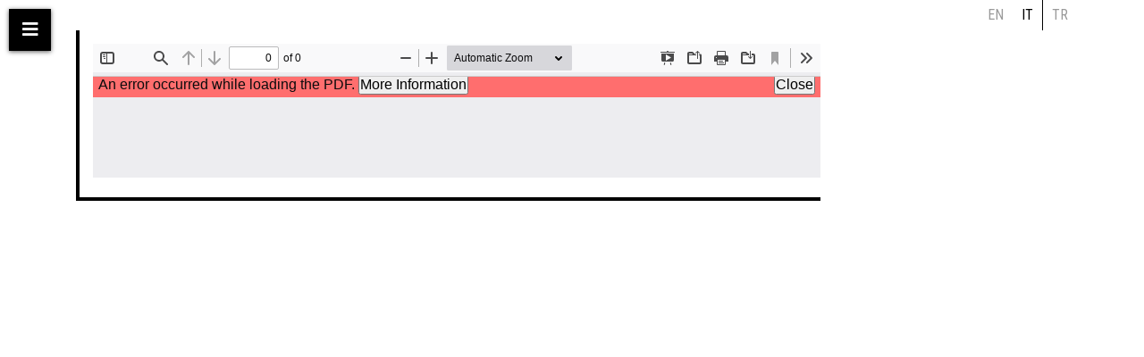

--- FILE ---
content_type: text/html; charset=UTF-8
request_url: http://www.digging-up.net/it/pdf/Monumenti%20in%20Rovine%20e%20in%20Restauro.pdf
body_size: 3263
content:

<!DOCTYPE html>
<html lang="it" dir="ltr" prefix="content: http://purl.org/rss/1.0/modules/content/  dc: http://purl.org/dc/terms/  foaf: http://xmlns.com/foaf/0.1/  og: http://ogp.me/ns#  rdfs: http://www.w3.org/2000/01/rdf-schema#  schema: http://schema.org/  sioc: http://rdfs.org/sioc/ns#  sioct: http://rdfs.org/sioc/types#  skos: http://www.w3.org/2004/02/skos/core#  xsd: http://www.w3.org/2001/XMLSchema# " class="h-100">
	<head>
		<meta charset="utf-8" />
<meta name="Generator" content="Drupal 8 (https://www.drupal.org)" />
<meta name="MobileOptimized" content="width" />
<meta name="HandheldFriendly" content="true" />
<meta name="viewport" content="width=device-width, initial-scale=1.0" />

		<title>PDF READER | Digging UP</title>
		<link rel="apple-touch-icon" sizes="57x57" href="/themes/diggingUp/favicon/apple-icon-57x57.png">
		<link rel="apple-touch-icon" sizes="60x60" href="/themes/diggingUp/favicon/apple-icon-60x60.png">
		<link rel="apple-touch-icon" sizes="72x72" href="/themes/diggingUp/favicon/apple-icon-72x72.png">
		<link rel="apple-touch-icon" sizes="76x76" href="/themes/diggingUp/favicon/apple-icon-76x76.png">
		<link rel="apple-touch-icon" sizes="114x114" href="/themes/diggingUp/favicon/apple-icon-114x114.png">
		<link rel="apple-touch-icon" sizes="120x120" href="/themes/diggingUp/favicon/apple-icon-120x120.png">
		<link rel="apple-touch-icon" sizes="144x144" href="/themes/diggingUp/favicon/apple-icon-144x144.png">
		<link rel="apple-touch-icon" sizes="152x152" href="/themes/diggingUp/favicon/apple-icon-152x152.png">
		<link rel="apple-touch-icon" sizes="180x180" href="/themes/diggingUp/favicon/apple-icon-180x180.png">
		<link rel="icon" type="image/png" sizes="192x192"  href="/themes/diggingUp/favicon/android-icon-192x192.png">
		<link rel="icon" type="image/png" sizes="32x32" href="/themes/diggingUp/favicon/favicon-32x32.png">
		<link rel="icon" type="image/png" sizes="96x96" href="/themes/diggingUp/favicon/favicon-96x96.png">
		<link rel="icon" type="image/png" sizes="16x16" href="/themes/diggingUp/favicon/favicon-16x16.png">
		<link rel="manifest" href="/themes/diggingUp/favicon/manifest.json">
		<link rel="stylesheet" media="all" href="/core/assets/vendor/normalize-css/normalize.css?rv9yh8" />
<link rel="stylesheet" media="all" href="/core/misc/normalize-fixes.css?rv9yh8" />
<link rel="stylesheet" media="all" href="/core/themes/stable/css/system/components/ajax-progress.module.css?rv9yh8" />
<link rel="stylesheet" media="all" href="/core/themes/stable/css/system/components/align.module.css?rv9yh8" />
<link rel="stylesheet" media="all" href="/core/themes/stable/css/system/components/autocomplete-loading.module.css?rv9yh8" />
<link rel="stylesheet" media="all" href="/core/themes/stable/css/system/components/fieldgroup.module.css?rv9yh8" />
<link rel="stylesheet" media="all" href="/core/themes/stable/css/system/components/container-inline.module.css?rv9yh8" />
<link rel="stylesheet" media="all" href="/core/themes/stable/css/system/components/clearfix.module.css?rv9yh8" />
<link rel="stylesheet" media="all" href="/core/themes/stable/css/system/components/details.module.css?rv9yh8" />
<link rel="stylesheet" media="all" href="/core/themes/stable/css/system/components/hidden.module.css?rv9yh8" />
<link rel="stylesheet" media="all" href="/core/themes/stable/css/system/components/item-list.module.css?rv9yh8" />
<link rel="stylesheet" media="all" href="/core/themes/stable/css/system/components/js.module.css?rv9yh8" />
<link rel="stylesheet" media="all" href="/core/themes/stable/css/system/components/nowrap.module.css?rv9yh8" />
<link rel="stylesheet" media="all" href="/core/themes/stable/css/system/components/position-container.module.css?rv9yh8" />
<link rel="stylesheet" media="all" href="/core/themes/stable/css/system/components/progress.module.css?rv9yh8" />
<link rel="stylesheet" media="all" href="/core/themes/stable/css/system/components/reset-appearance.module.css?rv9yh8" />
<link rel="stylesheet" media="all" href="/core/themes/stable/css/system/components/resize.module.css?rv9yh8" />
<link rel="stylesheet" media="all" href="/core/themes/stable/css/system/components/sticky-header.module.css?rv9yh8" />
<link rel="stylesheet" media="all" href="/core/themes/stable/css/system/components/system-status-counter.css?rv9yh8" />
<link rel="stylesheet" media="all" href="/core/themes/stable/css/system/components/system-status-report-counters.css?rv9yh8" />
<link rel="stylesheet" media="all" href="/core/themes/stable/css/system/components/system-status-report-general-info.css?rv9yh8" />
<link rel="stylesheet" media="all" href="/core/themes/stable/css/system/components/tabledrag.module.css?rv9yh8" />
<link rel="stylesheet" media="all" href="/core/themes/stable/css/system/components/tablesort.module.css?rv9yh8" />
<link rel="stylesheet" media="all" href="/core/themes/stable/css/system/components/tree-child.module.css?rv9yh8" />
<link rel="stylesheet" media="all" href="/core/themes/stable/css/views/views.module.css?rv9yh8" />
<link rel="stylesheet" media="all" href="/libraries/fontawesome/css/all.min.css?rv9yh8" />
<link rel="stylesheet" media="all" href="/libraries/fontawesome/css/v4-shims.min.css?rv9yh8" />
<link rel="stylesheet" media="all" href="/core/themes/classy/css/components/action-links.css?rv9yh8" />
<link rel="stylesheet" media="all" href="/core/themes/classy/css/components/breadcrumb.css?rv9yh8" />
<link rel="stylesheet" media="all" href="/core/themes/classy/css/components/button.css?rv9yh8" />
<link rel="stylesheet" media="all" href="/core/themes/classy/css/components/collapse-processed.css?rv9yh8" />
<link rel="stylesheet" media="all" href="/core/themes/classy/css/components/container-inline.css?rv9yh8" />
<link rel="stylesheet" media="all" href="/core/themes/classy/css/components/details.css?rv9yh8" />
<link rel="stylesheet" media="all" href="/core/themes/classy/css/components/exposed-filters.css?rv9yh8" />
<link rel="stylesheet" media="all" href="/core/themes/classy/css/components/field.css?rv9yh8" />
<link rel="stylesheet" media="all" href="/core/themes/classy/css/components/form.css?rv9yh8" />
<link rel="stylesheet" media="all" href="/core/themes/classy/css/components/icons.css?rv9yh8" />
<link rel="stylesheet" media="all" href="/core/themes/classy/css/components/inline-form.css?rv9yh8" />
<link rel="stylesheet" media="all" href="/core/themes/classy/css/components/item-list.css?rv9yh8" />
<link rel="stylesheet" media="all" href="/core/themes/classy/css/components/link.css?rv9yh8" />
<link rel="stylesheet" media="all" href="/core/themes/classy/css/components/links.css?rv9yh8" />
<link rel="stylesheet" media="all" href="/core/themes/classy/css/components/menu.css?rv9yh8" />
<link rel="stylesheet" media="all" href="/core/themes/classy/css/components/more-link.css?rv9yh8" />
<link rel="stylesheet" media="all" href="/core/themes/classy/css/components/pager.css?rv9yh8" />
<link rel="stylesheet" media="all" href="/core/themes/classy/css/components/tabledrag.css?rv9yh8" />
<link rel="stylesheet" media="all" href="/core/themes/classy/css/components/tableselect.css?rv9yh8" />
<link rel="stylesheet" media="all" href="/core/themes/classy/css/components/tablesort.css?rv9yh8" />
<link rel="stylesheet" media="all" href="/core/themes/classy/css/components/textarea.css?rv9yh8" />
<link rel="stylesheet" media="all" href="/core/themes/classy/css/components/ui-dialog.css?rv9yh8" />
<link rel="stylesheet" media="all" href="/core/themes/classy/css/components/messages.css?rv9yh8" />
<link rel="stylesheet" media="all" href="/core/themes/classy/css/components/progress.css?rv9yh8" />
<link rel="stylesheet" media="all" href="/themes/diggingUp/css/style.css?rv9yh8" />
<link rel="stylesheet" media="all" href="/themes/diggingUp/css/diggingUp-style.css?rv9yh8" />

		
<!--[if lte IE 8]>
<script src="/core/assets/vendor/html5shiv/html5shiv.min.js?v=3.7.3"></script>
<![endif]-->

	</head>
	<body class="no-front path-pdf   d-flex flex-column">
				<a href="#main-content" class="visually-hidden focusable skip-link">
			Salta al contenuto principale
		</a>
		
			<div class="dialog-off-canvas-main-canvas d-flex flex-column h-100" data-off-canvas-main-canvas>
		

<header>
	

		<nav id="navbar">
		
		  <div class="region region-nav-main">
    <div class="views-element-container block block-views block-views-blockmenu-principale-block-1" id="block-views-block-menu-principale-block-1">
  
    
      <div><div class="mainMenu view view-menu-principale view-id-menu_principale view-display-id-block_1 js-view-dom-id-3b8d5873c6d722df949e2a6316f961ac51dff2466a230874e11487f68b89b347">
  
    
      <div class="view-header">
      <a class="menu-button" aria-haspopup="true" alt="Menu" title="Menu"><i class="fas fa-bars"></i></a>
    </div>
      
      <div class="view-content">
          <div class="leaflet-control-menu"><a class="control-menu-item " href="/it" aria-haspopup="true">
 <div class="icon-menu icon-geographical-map">  <img src="/sites/default/files/menu-icon/geographic_map.svg" alt="" typeof="Image" />

</div>
 <em>Geographical Map</em>
</a></div>
    <div class="leaflet-control-menu"><a class="control-menu-item deactive" href="" aria-haspopup="true">
 <div class="icon-menu icon-look-around">  <img src="/sites/default/files/menu-icon/look_around.svg" alt="" typeof="Image" />

</div>
 <em>Look around</em>
</a></div>
    <div class="leaflet-control-menu"><a class="control-menu-item " href="/database-index" aria-haspopup="true">
 <div class="icon-menu icon-database-index">  <img src="/sites/default/files/menu-icon/database_index.svg" alt="" typeof="Image" />

</div>
 <em>Database index</em>
</a></div>
    <div class="leaflet-control-menu"><a class="control-menu-item " href="/credits" aria-haspopup="true">
 <div class="icon-menu icon-credits">  <img src="/sites/default/files/menu-icon/acknowledgments.svg" alt="" typeof="Image" />

</div>
 <em>Credits</em>
</a></div>
    <div class="leaflet-control-menu"><a class="control-menu-item " href="/it/node/45" aria-haspopup="true">
 <div class="icon-menu icon-thanks-a-lot">  <img src="/sites/default/files/menu-icon/thanks_a_lot.svg" alt="" typeof="Image" />

</div>
 <em>Thanks a lot</em>
</a></div>
    <div class="leaflet-control-menu"><a class="control-menu-item " href="/keep-touch" aria-haspopup="true">
 <div class="icon-menu icon-keep-in-touch">  <img src="/sites/default/files/menu-icon/keep_in_touch_0.svg" alt="" typeof="Image" />

</div>
 <em>Keep in touch</em>
</a></div>

    </div>
  
          </div>
</div>

  </div>

  </div>

	</nav>
				<nav id="navbar">
			<div class="container">
				  <div class="region region-nav-additional">
    <div class="language-switcher-language-url block block-language block-language-blocklanguage-interface" id="block-selettorelingua" role="navigation">
  
    
      <ul class="links"><li hreflang="en" data-drupal-link-system-path="pdf/Monumenti in Rovine e in Restauro.pdf" class="en"><a href="/pdf/Monumenti%20in%20Rovine%20e%20in%20Restauro.pdf" class="language-link" hreflang="en" data-drupal-link-system-path="pdf/Monumenti in Rovine e in Restauro.pdf">en</a></li><li hreflang="it" data-drupal-link-system-path="pdf/Monumenti in Rovine e in Restauro.pdf" class="it is-active"><a href="/it/pdf/Monumenti%20in%20Rovine%20e%20in%20Restauro.pdf" class="language-link is-active" hreflang="it" data-drupal-link-system-path="pdf/Monumenti in Rovine e in Restauro.pdf">it</a></li><li hreflang="tr" data-drupal-link-system-path="pdf/Monumenti in Rovine e in Restauro.pdf" class="tr"><a href="/tr/pdf/Monumenti%20in%20Rovine%20e%20in%20Restauro.pdf" class="language-link" hreflang="tr" data-drupal-link-system-path="pdf/Monumenti in Rovine e in Restauro.pdf">tr</a></li></ul>
  </div>

  </div>

			</div>
		</nav>
	</header>

<main	id="main-content" role="main">
	<!--<a id="main-content" tabindex="-1"></a>-->

	
	
	

	<div class="container">
		
		

		<div id="wrap-content" class="row no-gutters">
						<div class="col-md-9 col-right">
				  <div class="region region-content">
    <div data-drupal-messages-fallback class="hidden"></div>
<div id="block-diggingup-content" class="block block-system block-system-main-block">
  
    
      <div class="views-element-container"><div class="view view-pdf view-id-pdf view-display-id-page_1 js-view-dom-id-9e9cf00b9ff6d3bb2619c65bd7446b08627c9017ee3c43f03aff4cdd44ae20df">
  
    
      
      <div class="view-content">
          <div class="views-row"><div class="views-field views-field-field-file"><div class="field-content"><iframe  class="pdf" webkitallowfullscreen="" mozallowfullscreen="" allowfullscreen="" frameborder="no" width="100%" height="100%" src="/libraries/pdf.js/web/viewer.html?file=https%3A%2F%2Fwww.digging-up.net%2Fsites%2Fdefault%2Ffiles%2Ffile%2FMonumenti%2520in%2520Rovine%2520e%2520in%2520Restauro.pdf#zoom=page-fit&amp;pagemode=bookmarks" data-src="https://www.digging-up.net/sites/default/files/file/Monumenti%20in%20Rovine%20e%20in%20Restauro.pdf" title="Monumenti in Rovine e in Restauro.pdf"></iframe>
</div></div></div>

    </div>
  
          </div>
</div>

  </div>

  </div>

			</div>
		</div>
	</div>

</main>


	</div>

		
		<script type="application/json" data-drupal-selector="drupal-settings-json">{"path":{"baseUrl":"\/","scriptPath":null,"pathPrefix":"it\/","currentPath":"pdf\/Monumenti in Rovine e in Restauro.pdf","currentPathIsAdmin":false,"isFront":false,"currentLanguage":"it"},"pluralDelimiter":"\u0003","suppressDeprecationErrors":true,"ajaxPageState":{"libraries":"bootstrap4\/bootstrap4-js-latest,bootstrap4\/global-styling,bootstrap4_modal\/bs4_modal.dialog.ajax,classy\/base,classy\/messages,core\/html5shiv,core\/normalize,diggingUp\/global-styling,fontawesome\/fontawesome.webfonts.shim,system\/base,views\/views.module","theme":"diggingUp","theme_token":null},"ajaxTrustedUrl":[],"user":{"uid":0,"permissionsHash":"f7b59fadf568039fce2b1d7edb11c22dc12c767421276347fe2e78d07bd46172"}}</script>
<script src="/core/assets/vendor/jquery/jquery.min.js?v=3.5.1"></script>
<script src="/core/assets/vendor/jquery-once/jquery.once.min.js?v=2.2.3"></script>
<script src="/core/misc/drupalSettingsLoader.js?v=8.9.11"></script>
<script src="/sites/default/files/languages/it_-VtAuM6o2YKxB0qGdNsP4T3Ten40weq8FWVki0_ekAg.js?rv9yh8"></script>
<script src="/core/misc/drupal.js?v=8.9.11"></script>
<script src="/core/misc/drupal.init.js?v=8.9.11"></script>
<script src="/themes/bootstrap4/dist/bootstrap/4.6.0/dist/js/bootstrap.bundle.js?v=4.6.0"></script>
<script src="/themes/diggingUp/js/diggingUp.js?rv9yh8"></script>
<script src="/core/misc/debounce.js?v=8.9.11"></script>
<script src="/core/misc/displace.js?v=8.9.11"></script>
<script src="/modules/bootstrap4_modal/js/bs4_modal.dialog.js?v=8.9.11"></script>
<script src="/core/misc/progress.js?v=8.9.11"></script>
<script src="/core/modules/responsive_image/js/responsive_image.ajax.js?v=8.9.11"></script>
<script src="/core/misc/ajax.js?v=8.9.11"></script>
<script src="/core/themes/stable/js/ajax.js?v=8.9.11"></script>
<script src="/modules/bootstrap4_modal/js/bs4_modal.dialog.ajax.js?v=8.9.11"></script>

	</body>
</html>


--- FILE ---
content_type: text/css
request_url: http://www.digging-up.net/themes/diggingUp/css/diggingUp-style.css?rv9yh8
body_size: 6315
content:
@charset "UTF-8";
/*@import url('https://fonts.googleapis.com/css2?family=Oswald:wght@200;300;400;500;600;700&display=swap');*/
@import url('https://fonts.googleapis.com/css2?family=Roboto+Condensed:ital,wght@0,300;0,400;0,700;1,300;1,400;1,700&display=swap');

body {
	font-family: 'Roboto Condensed', sans-serif;
	background-color: #FFF;
	font-size: 16px;
	-webkit-user-select: none;  /* Chrome all / Safari all */
	-moz-user-select: none;     /* Firefox all */
	-ms-user-select: none;      /* IE 10+ */
	user-select: none;          /* Likely future */
}
body.no-front {
	padding-bottom: 80px;
}
/*Rimuovo l'effetto blure per il ridimensionamento delle imagini da browser*/
img.image-style-full-width-content {
	image-rendering: -webkit-optimize-contrast;
	/*image-rendering: pixelated;*/
}
.toolbar .toolbar-tray,
.toolbar-oriented .toolbar-bar {
	z-index: 9999;
}
.contextual {
	position: absolute;
	z-index: 500;
	top: 6px;
	right: 6px;
}
a,
a:hover,
a:focus,
a:active,
a:visited {
	color: #000;
	text-decoration: none;
	transition: all 0.3s;
}
.field-img-fluid > img {
	max-width: 100%;
	height: auto;
}
.col-right a {
	text-decoration: underline;
}
.col-right hr {
	border-top: 4px solid #000;
	margin-top: 15px;
	margin-bottom: 15px;
}
.col-right hr.first {
	margin-top: 0;
}
.col-right hr.last {
	margin-bottom: 0;
}
#wrap-content .col-right {
	padding-top: 15px;
}
#wrap-content .col-right::after {
	content: '';
	display: block;
	margin-top: 15px;
	margin-left: -15px;
	border-top: 4px solid #000;
}
.col-left hr {
	border-top: 4px solid #000;
	margin-right: 0;
}
@media (min-width: 768px) {
	.col-right hr {
		margin-left: -15px;
	}
	.col-left hr {
		margin-right: -15px;
	}
}
.col-right p {
	text-align: justify;
}
.col-right p.text-align-right {
	text-align: right;
}
@media (max-width: 767px) {
	.col-right::after {
		margin-left: auto;
	}
}

span.data-toggle {
	display: block;
}
/*.col-right > p:last-child {
	margin-bottom: 0;
}*/
.first-element {
	margin-top: 0 !important;
	border-top: 0 !important;
}
.first-element::before {
	display: none !important;
}
.last-element {
	margin-bottom: 0 !important;
	border-bottom: 0 !important;
}
.last-element::after {
	display: none !important;
}
.page-project .col-right a,
.page-project .col-right a:hover,
.page-project .field_link a:hover,
.page-project .coordinate {
	color: #429D12;
}
.page-new-meaning .col-right a,
.page-new-meaning .col-right a:hover,
.page-new-meaning .field_link a:hover,
.page-new-meaning .coordinate {
	color: #0083CF;
}
.page-new-meaning a.link:hover {
	text-decoration: none;
}
.page-display-room .col-right a,
.page-display-room .col-right a:hover,
.page-display-room .field_link a:hover,
.page-display-room .coordinate {
	color: #d352ad;
}
.page-display-room a.link:hover {
	text-decoration: none;
}
.page-time-capsule .col-right a,
.page-time-capsule .col-right a:hover,
.page-time-capsule .field_link a:hover,
.page-time-capsule .coordinate {
	color: #003C99;
}
.page-time-capsule a.link:hover {
	text-decoration: none;
}
.page-benchmark a.link {
	font-weight: normal;
	text-decoration: underline;
}
.page-benchmark .col-right a,
.page-benchmark .col-right a:hover,
.page-benchmark .field_link a:hover,
.page-benchmark .coordinate {
	color: #522500;
}
.page-benchmark a.link:hover {
	text-decoration: none;
}
#map-page .fa, #map-page .fas {
	vertical-align: middle;
}
/*a.link:after {
	font-family: 'FontAwesome';
	font-family: 'Font Awesome 5 Free';
	content: " \f0c1";
	font-weight: bold;
}*/

@media (min-width: 768px) {
	#wrap-content .col-left {
		padding-right: 15px;
	}
	#wrap-content .col-right {
		padding-left: 15px;
	}
}

#map {
	width: 100%;
	height: 100vh;
}

body.path-frontpage,
.leaflet-container {
	background: #1a222e;
	font-family: 'Roboto Condensed', sans-serif;
}
.leaflet-control-layers,
.mainMenu .view-content {
	background: transparent;
	box-shadow: none;
	margin-top: 10px;
	padding: 0;
}
.leaflet-control-layers,
.mainMenu .view-content {
	display: none;
}
.leaflet-touch .leaflet-control-layers, .leaflet-touch .leaflet-bar {
	border: none;
}
.leaflet-bar,
.leaflet-bar * {
	border-radius: 0px !important;
}
.leaflet-bar a, .leaflet-bar a:hover {
	background-color: #000;
	color: #FFF;
	border-color: #333;
}
.leaflet-bar a.leaflet-disabled {
	background-color: #000;
	color: #999;
}
.leaflet-control-layers label,
.mainMenu .view-content .control-menu-item {
	color: #FFF;
	padding: 2px 3px;
	clear: both;
	transition: all 0.3s;
	margin-bottom: 8px;
}
.leaflet-control-layers label {
	float: right;
}
.mainMenu .control-menu-item {
	float: left;
	cursor: default;
}
.leaflet-control-layers label:hover,
.mainMenu .control-menu-item:hover,
.mainMenu .control-menu-item.hover,
.touch .control-menu-item,
.touch label {
	box-shadow: 0 1px 5px rgba(0,0,0,0.4);
	background-color: #000;
	background-color: rgba(0,0,0,0.7);
}
.leaflet-control-layers label:last-child {
	margin-bottom: 0;
}
.leaflet-control-layers label span,
.mainMenu .control-menu-item {
	cursor: pointer;
	text-transform: uppercase;
	font-size: 14px;
}
.leaflet-control-layers label span em,
.mainMenu .control-menu-item em {
	font-style: normal;
	display: none;
	margin-right: 7px;
	margin-left: 7px;
	font-weight: bold;
	letter-spacing: 3px;
	vertical-align: middle;
}
.leaflet-control-layers label:hover em,
.mainMenu .control-menu-item:hover em,
.mainMenu .control-menu-item.hover em,
.touch .control-menu-item em,
.touch label span em {
	display: inline;
	transition: all 0.5s;
}
.leaflet-right .leaflet-control-layers label,
.mainMenu .control-menu-item,
.mainMenu .control-menu-item,
.leaflet-right .touch .control-menu-item,
.leaflet-right .touch label {
	transform-origin: center right;
}
.leaflet-left .leaflet-control-layers label,
.mainMenu .control-menu-item,
.mainMenu .control-menu-item,
#menu-links .control-menu-item,
.leaflet-left .touch .control-menu-item,
.leaflet-left .touch label {
	transform-origin: center left;
}
.leaflet-control-layers label:hover,
.mainMenu .control-menu-item:hover,
.mainMenu .control-menu-item.hover,
.touch .control-menu-item,
.touch label {
	transform: scale(1.4);
	transition: all 0.5s;
}
.touch .control-menu-item,
.touch label {
	transform: scale(1.2);
	margin-top: 10px;
	margin-bottom: 10px;
}
@media (max-width: 960px) {
	.mainMenu .control-menu-item  {
		box-shadow: 0 1px 5px rgba(0,0,0,0.4);
		background-color: #000;
		background-color: rgba(0,0,0,0.7);
		transform: scale(1.2);
		margin-top: 10px;
		margin-bottom: 10px;
	}
	.mainMenu .control-menu-item em {
		display: inline;
		transition: all 0.5s;
	}
}
.leaflet-control-layers .leaflet-control-layers-selector {
	display: none;
}
.leaflet-control-layers .icon-filter,
.mainMenu .icon-menu {
	border-radius: 50%;
	padding: 4px;
	box-shadow: 1px 3px 6px #000;
	display: inline-block;
}
.leaflet-control-layers .leaflet-control-layers-selector:checked + span > .icon-filter {
	opacity: 1;
	/*-webkit-filter: grayscale(0%);  Safari 6.0 - 9.0
	filter: grayscale(0%);*/
}
.leaflet-control-layers .leaflet-control-layers-selector + span > .icon-filter {
	opacity: 0.2;
	/*-webkit-filter: grayscale(100%);
	filter: grayscale(100%);*/
}
.leaflet-control-layers .leaflet-control-layers .icon-info {
	margin-right: 0px;
}
/* ScrollBar style */
.leaflet-popup-content::-webkit-scrollbar {
	width: 5px;
}
.leaflet-popup-content::-webkit-scrollbar-track {
	background: #f1f1f1;
}
.leaflet-popup-content::-webkit-scrollbar-thumb {
	background: #888;
}
.leaflet-popup-content::-webkit-scrollbar-thumb:hover {
	background: #555;
}
/* end */
.mainMenu {
	left: 10px;
	top: 10px;
	position: fixed;
	z-index: 800;
}
.toolbar-fixed .mainMenu {
	top: 49px;
}
.toolbar-tray-open.toolbar-horizontal .mainMenu {
	top: 89px;
}
.toolbar-tray-open.toolbar-vertical .mainMenu {
	top: 49px;
	left: 249px;
}
.menu-custom a.menu-button,
.mainMenu a.menu-button,
.leaflet-bar a,
.leaflet-bar a:hover {
	display: block;
	font-size: 20px;
	width: 47px;
	height: 47px;
	line-height: 47px;
	background-color: #000;
	color: #FFF;
	text-align: center;
	cursor: pointer;
	transition: 0.2s all;
	vertical-align: middle;
}
@media (max-width: 767px) {
	.menu-custom a.menu-button,
	.mainMenu a.menu-button,
	.leaflet-bar a,
	.leaflet-bar a:hover {
		width: 37px;
		height: 37px;
		line-height: 37px;
	}
}
.menu-custom a.menu-button,
.mainMenu a.menu-button {
	box-shadow: 0 1px 5px rgb(0 0 0 / 65%);
}
.menu-custom a.menu-button:hover,
.mainMenu a.menu-button:hover,
.leaflet-bar a:hover  {
	color: #FFF;
}
.leaflet-bar a.leaflet-disabled:hover {
	color: #999;
}
.leaflet-control-scale-line {
	border-color: #000;
	background: #000;
	background: rgb(0 0 0 / 50%);
	color: #FFF;
}
.leaflet-control-scale-line:not(:first-child) {
	border-top-color: #000;
}
.cls-1 {
	fill:transparent;
	stroke:#000;
	stroke-miterlimit:10;
	stroke-width: 2px;
}
#italy:hover .cls-1 {
	cursor: pointer;
	fill: #afafaf;
	fill: rgba(123, 123, 123, 0.51)
}
#napoli_svg .cls-1 {
	fill: #888;
	stroke: #000;
	stroke-miterlimit:10;
	stroke-width: 2px;
	cursor: pointer;
}
#napoli_svg .cls-1:hover {
	fill: #000;
}
.table-dark tr.dark td,
.table-dark tr.dark th {
	background-color: #000;
}
.table-dark tr.select td,
.table-dark tr.select th {
	color: #000;
	background-color: #FFF;
}
/*@media (min-width: 576px) {
	#map { height: 350px; }
}
@media (min-width: 768px) {
	#map { height: 400px; }
}
@media (min-width: 992px) {
	#map { height: 500px; }
}
@media (min-width: 1200px) {
	#map { height: 700px; }
}*/
.leaflet-div-icon {
	border: none;
	background: transparent;
}
.leaflet-div-icon img {
	position: relative;
	z-index: 10;
}
.marker-pin {
	position: relative;
}
.marker-pin span {
	position: absolute;
	top: 2px;
	padding-left: 6px;
	color: #000;
	display: none;
	visibility: hidden;
}
.leaflet-div-icon .marker-hover {
	position: absolute;
	top: 50%;
	left: 50%;
	transform: translate(-50%, -50%);
	background: rgba(36, 75, 154, 0.5);
	border-radius: 50%;
	display: block;
	width: 30px;
	height: 30px;
	z-index: 9;
	animation-name: markerLoop;
	animation-duration: 2s;
	animation-iteration-count: infinite;
}
.marker-cluster-small {
	background-color: rgba(43, 67, 102, 0.71);
}
.marker-cluster-small div {
	background-color: #FFF;
}
.marker-cluster-medium {
	background-color: rgba(43, 67, 102, 0.71);
}
.marker-cluster-medium div {
	background-color: #FFF;
}
.marker-cluster span {
	color: #000;
	font-size: 14px;
}
.icon-menu, .icon-filter {
	background: #244b9a;
	height: 40px;
	width: 40px;
}
@media (max-width: 767px) {
	.icon-menu, .icon-filter {
		background: #244b9a;
		height: 33px;
		width: 33px;
	}
}
.pin-benchmark img,
.pin-benchmark .icon-wrap,
.icon-benchmark {
	background: #522500;
}
span.benchmark-color {
	color: #522500;
}
span.project-color {
	color: #429D12;
}
span.time-capsule-color {
	color: #003C99;
}
span.display-room-color {
	color: #D352AD;
}
span.other-blank-histories-color {
	color: #FD8D00;
}
.leaflet-div-icon .pin-benchmark .marker-hover {
	background: rgba(82, 37, 0, 0.5);
}
.pin-project img,
.pin-project .icon-wrap,
.icon-project {
	background: #429D12;
	border-radius: 50%;
}
.leaflet-div-icon .pin-project .marker-hover {
	background: rgba(66, 157, 18, 0.5);
}
.pin-time-capsule img,
.pin-time-capsule .icon-wrap,
.icon-time-capsule {
	background: #003C99;
	border-radius: 50%;
}
.leaflet-div-icon .pin-time-capsule .marker-hover {
	background: rgba(0, 60, 153, 0.5);
}
.pin-new-meaning img,
.pin-new-meaning .icon-wrap,
.icon-new-meaning {
	background: #0083CF;
	border-radius: 50%;
}
.leaflet-div-icon .pin-new-meaning .marker-hover {
	background: rgba(0, 131, 207, 0.5);
}
.pin-display-room img,
.pin-display-room .icon-wrap,
.icon-display-room {
	background: #D352AD;
	border-radius: 50%;
}
.leaflet-div-icon .pin-display-room .marker-hover {
	background: rgba(221, 82, 173, 0.5);
}
.pin-other-blank-histories img,
.pin-other-blank-histories .icon-wrap,
.icon-other-blank-histories {
	background: #FD8D00;
	border-radius: 50%;
}
.leaflet-div-icon .pin-other-blank-histories .marker-hover {
	background: rgba(253, 141, 0, 0.5);
}
.pin-unrealised img,
.pin-unrealised .icon-wrap,
.icon-unrealised {
	background: #E50000;
	border-radius: 50%;
}
.leaflet-div-icon .pin-unrealised .marker-hover {
	background: rgba(229, 0, 0, 0.5);
}
.icon-geographical-map {
	background: #FFF;
}
.icon-extra {
	background: #4B1C9D;
}
.icon-look-around {
	background: #C2616E;
}
.icon-database-index {
	background: #016038;
}
.icon-credits {
	background: #DCC051;
}
.icon-thanks-a-lot {
	background: #36C5DE;
}
.icon-keep-in-touch {
	background: #a1a1a1;
}
.leaflet-div-icon:hover .marker-hover {
	animation-iteration-count: 0;
}
.control-menu-item.deactive {
	cursor: no-drop;
	color: #888;
	pointer-events: none;
}
.control-menu-item.deactive .icon-menu {
	opacity: 0.2;
}
.icon-wrap {
	width: 20px;
	height: 20px;
	border-radius: 50%;
	position: relative;
	z-index: 100;
}
.icon-wrap::after {
	content: '';
	display: inline-block;
	width: 9px;
	height: 9px;
	margin: 5px;
	border-radius: 50%;
	background: #FFF;
	z-index: 10;
}
@keyframes markerLoop {
	0%   {width: 26px; height: 26px;}
	50%  {width: 20px; height: 20px;}
	100% {width: 26px; height: 26px;}
}
/* Loading */
#loading {
	height: 100vh;
	width: 100%;
	background: #FFF;
	position: fixed;
	z-index: 999999;
	cursor: pointer;
}
#loading img {
	position: absolute;
	left: 0;
	height: auto;
	max-width: 100%;
	background-color: #FFF;
}
#rotate {
	width: 200px;
	height: 200px;
	-webkit-transform-origin: 50% 50%;
		-moz-transform-origin: 50% 50%;
		-ms-transform-origin: 50% 50%;
		transform-origin: 50% 50%;
	-webkit-animation: 10s rotateRight infinite linear;
		-moz-animation: 10s rotateRight infinite linear;
		animation: 10s rotateRight infinite linear;
}
#wrapper {
	position: absolute;
	width: 200px;
	height: 200px;
	margin: 0 auto;
	top: 50%;
	left: 50%;
	-webkit-transform: translate(-50%, -50%);
	-moz-transform: translate(-50%, -50%);
	-ms-transform: translate(-50%, -50%);
	-o-transform: translate(-50%, -50%);
	transform: translate(-50%, -50%);
}
@-webkit-keyframes rotateRight{
	100%{ -webkit-transform:rotate(360deg); transform:rotate(360deg); }
}
@-moz-keyframes rotateRight{
	100%{ -moz-transform:rotate(360deg); transform:rotate(360deg); }
}
@keyframes rotateRight{
	100%{ -webkit-transform:rotate(360deg); -moz-transform:rotate(360deg); transform:rotate(360deg); }
}

#content {
	padding: 50px 20px;
	text-align: center;
	position: relative;
	z-index: 999999;
}

/* Page */
@media (min-width: 768px) {
	.col-right {
		border-left: 4px solid #000;
	}
	.col-left {
		padding-right: 0;
	}
}
.cover {
	height: 180px;
	background-repeat: no-repeat;
	background-size: cover;
	background-position: center center;
}
.col-left .cover {
	display: none;
}
@media (max-width: 767px) {
	.col-right .cover {
		display: block;
		margin-left: auto;
		height: 120px;
	}
	.logo-wrapper {
		width: 120px !important;
		padding-bottom: 0 !important;
	}
	.sticky-wrapper {
		border-bottom: 4px solid #000;
	}
}
@media (min-width: 768px) {
	.col-right .cover { height: 180px; }
}
@media (min-width: 992px) {
	.col-right .cover { height: 240px; }
}
@media (min-width: 1200px) {
	.col-right .cover { height: 287px; }
}
.no-lang {
	padding-top: 34px;
}
.block-language ul.links {
	display: -ms-flexbox;
	display: flex;
	-ms-flex-wrap: wrap;
	flex-wrap: wrap;
	justify-content: flex-end;
	padding-left: 0;
	margin-bottom: 0;
	list-style: none;
	margin: 0;
	padding: 0;
	list-style: none;
}
.block-language ul.links > li > a,
.block-language ul.links > li > span {
	color: #999;
	padding: 5px 10px;
	display: block;
	text-transform: uppercase;
}
.block-language ul.links > li > a.is-active {
	color: #000;
}
.block-language ul.links > li:last-child > a,
.block-language ul.links > li:last-child > span {
	border-left: 1px solid #000;
	padding-right: 0;
}
.no-front h2 {
	text-transform: uppercase;
}
.page-title {
	text-align: right;
	text-transform: uppercase;
	font-weight: 200;
}
.title-content {
	font-size: 16px;
	font-weight: 600;
	letter-spacing: 3px;
	text-align: right;
	display: inline;
}
.title-content + p {
	display: inline;
}
.col-right p:nth-child(2) {
	margin-top: 1rem !important;
}
.field_immagine + .field_testo {
	margin-top: 15px;
}
.note {
	font-size: 14px;
	display: block;
}
.note_n {
	font-size: 14px;
}
.img-border {
	border-top: 4px solid #000;
	border-bottom: 4px solid #000;
	padding-top: 15px;
	padding-bottom: 15px;
	margin-bottom: 15px;
	margin-left: -15px;
	padding-left: 15px;
}
.row-separate {
	padding-left: 15px;
	margin-left: -15px;
	margin-bottom: 15px;
}
.row-separate + .row-separate::before {
	display: none;
}
/*.row-separate + .row-separate {
	margin-top: -15px;
}*/
.row-separate::after,
.row-separate::before {
	content: '';
	display: block;
	height: 4px;
	background: #000;
	margin-left: -15px;
}
.paragraph.immagine-singola  + .paragraph.testo {
	margin-top: 15px;
}
.row-separate.first-element > *:first-child {
	padding-top: 0;
}
.row-separate img {
	margin-bottom: 15px;
}
.row-separate .owl-carousel img {
	margin-bottom: 0px;
}
@media (max-width: 767px) {
	.row-separate {
		margin-left: 0;
		padding-left: 0;
	}
	.row-separate::after,
	.row-separate::before {
		margin-left: 0;
	}
}
.col-right p.didascalia {
	margin-top: 0 !important;
}
.row-bb {
	border-bottom: 4px solid #000;
	padding-top: 15px;
	padding-bottom: 15px;
	padding-left: 15px;
	margin-left: -15px;
	margin-bottom: 15px;
}
.img-border2-1 {
	border-top: 4px solid #000;
	padding-top: 15px;
	margin-bottom: 15px;
	margin-left: -15px;
	padding-left: 15px;
	margin-right: -15px;
}
.img-border2-2 {
	border-bottom: 4px solid #000;
	padding-bottom: 15px;
	margin-bottom: 15px;
	margin-left: -15px;
	padding-left: 15px;
	margin-right: -15px;
}
.img-stratigrafia {
	padding-bottom: 15px;
}
.owl-carousel {
	margin: 15px 0;
}
.row-separate > .owl-carousel:first-child {
	padding-top: 0;
}
.owl-theme .owl-nav {
	margin-top: 0;
	text-align: left;
}
/*
-- Info Col
*/
.info-point,
.view-colonna-di-sinistra  {
	padding: 15px 0 15px 0;
	font-size: 16px;
	text-transform: uppercase;
}
.info-point .title {
	text-transform: uppercase;
}
.info-point strong,
#info-box h3.title_lable,
.view-colonna-di-sinistra h3.title_lable,
.acknowledgments-linea .field_colonna_sinistra h3 {
	text-transform: uppercase;
	letter-spacing: 3px;
	display: block;
	font-size: initial;
	font-weight: bold;
	margin-bottom: 2px;
}
#info-box > div {
	margin-bottom: 1rem;
}
#info-box .longitude {
	margin-top: 1rem;
}
.info-point .list-group-item {
	text-align: center;
	border: none;
	border-radius: 0 !important;
	flex: 1 1 0;
}
.info-point .icon {
	display: block;
	margin-bottom: 20px;
}
.info-point .icon img {
	max-width: 100%;
	height: auto;
}
a.ext-link,
.field_link a {
	display: block;
	font-weight: bold;
}
a.ext-link.evidence {
	background: #000;
	color: #FFF;
	margin-bottom: 10px;
	padding: 5px;
}
a.ext-link img {
	margin-right: 5px;
	padding: 4px;
}
a.ext-link.v2 img {
	margin-right: 5px;
	padding: 2px;
}
.list-group-item-action:focus, .list-group-item-action:hover {
	background: #FFF;
}
.action-item {
	display: block;
	clear: both;
	text-align: left;
	text-transform: uppercase;
	font-weight: bold;
	letter-spacing: 3px;
	cursor: pointer;
	text-transform: uppercase;
	background: #FFF;
	border: 1px solid #CCC;
	border-radius: 5px;
	padding: 2px 5px;
	margin-bottom: 8px;
}
.action-item img {
	width: 21px;
	height: 21px;
	float: right;
}
#collapseExtra, #collapseBenchmark {
	margin-right: -15px;
}
#collapseExtra .collapse-internal,
#collapseBenchmark .collapse-internal {
	position: relative;
	margin-top: -15px;
	padding: 15px 15px 0 0;
}
#collapseExtra strong {
	color: #4B1C9D;
}
#collapseBenchmark strong {
	color: #522500;
}
#collapseExtra ul,
#collapseBenchmark ul {
	clear: both;
	padding-left: 0;
	list-style: none;
}
#collapseExtra .field_extra,
#collapseBenchmark .field_extra {
	clear: both;
}
#collapseExtra a:hover i,
#collapseBenchmark a:hover i {
	color: #4B1C9D;
}
#collapseExtra a:hover i,
#collapseBenchmark a:hover i {
	color: #522500;
}
#collapseExtra .extra-content-wrap,
#collapseBenchmark .extra-content-wrap {
	clear: both;
}
#collapseExtra .title,
#collapseBenchmark .title {
	margin-right: 7px;
}
#close-extra {
	position: absolute;
	top: 15px;
	right: 10px;
}
#collapseExtra .item-list,
#collapseBenchmark .item-list {
	position: relative;
}
#collapseExtra .item-list > i,
#collapseBenchmark .item-list > i {
	position: absolute;
	top: 2px;
}
#collapseExtra .item-list > .item-title,
#collapseBenchmark .item-list > .item-title {
	display: block;
	margin-left: 19px;
	text-overflow: ellipsis;
	white-space: nowrap;
	overflow: hidden;
}
.info-point .list-group .list-item:first-child {
	margin-left: 0;
}
.info-point .list-group .list-item {
	margin-left: 10px;
}
.full-width {
	width: 100%
}
#header-top {
	border-bottom: 4px solid #000;
}
.logo-wrapper {
	display: block;
	text-align: center;
}
@media (max-width: 767px) {
	.logo-wrapper img {
		height: 120px;
	}
	.info-point,
	.sticky-wrapper {
		position: static !important;
		height: auto !important;
		width: auto !important;
	}
	.page-contact .sticky-wrapper {
		display: none;
	}
}
.tabs-label {
	position: absolute;
	right: -21px;
}
.tabs-label img {
	display: block;
	padding: 5px;
	border: 1px solid #CCC;
	border-left: 0;
	border-radius: 0 16px 16px 0;
	background: #EEE;
	-webkit-filter: grayscale(100%); /* Safari 6.0 - 9.0 */
	filter: grayscale(100%);
}
.tabs-label .select,
.tabs-label img:hover {
	padding-left: 10px;
	background: #FFF;
	-webkit-filter: grayscale(0%); /* Safari 6.0 - 9.0 */
	filter: grayscale(0%);
	transition: all 0.3s;
}
#tab-iconType {
	position: absolute;
	right: 0;
	top: 34px;
	text-align: right;
	z-index: 99;
}
#tab-iconType .label {
	display: block;
	font-size: 14px;
	float: right;
	clear: both;
	cursor: pointer;
	text-transform: uppercase;
	background: #FFF;
	border: 1px solid #FFF;
	border-right: 0;
	border-radius: 5px 0 0 5px;
	padding: 2px 20px 2px 5px;
	margin-bottom: 8px;
	background: #EEE;
	/*box-shadow: 0 1px 5px rgba(0,0,0,0.4);*/
	-webkit-filter: grayscale(100%); /* Safari 6.0 - 9.0 */
	filter: grayscale(100%);
}
#tab-iconType .label.select,
#tab-iconType .label:hover {
	padding-right: 30px;
	background: #FFF;
	border-color: #CCC;
	-webkit-filter: grayscale(0%); /* Safari 6.0 - 9.0 */
	filter: grayscale(0%);
	transition: all 0.3s;
}
#tab-iconType .label.select .lb-title,
#tab-iconType .label:hover .lb-title {
	display: inline-block;
	transition: all 0.3s;
}
#tab-iconType .lb-title {
	display: none;
	margin-left: 10px;
}

/* The flip card container - set the width and height to whatever you want. We have added the border property to demonstrate that the flip itself goes out of the box on hover (remove perspective if you don't want the 3D effect */
.flip-card {
  background-color: transparent;
  width: auto;
  height: 120px;
  perspective: 10000px; /* Remove this if you don't want the 3D effect */
}
@media (min-width: 768px) {
	.flip-card { height: 161px; }
}
@media (min-width: 992px) {
	.flip-card { height: 221px; }
}
@media (min-width: 1200px) {
	.flip-card { height: 268px; }
}
.flip-card-inner {
  position: relative;
  width: 100%;
  height: 100%;
  text-align: center;
  transition: transform 0.8s;
  transform-style: preserve-3d;
}
.flip-card:hover .flip-card-inner {
  transform: rotateY(180deg);
}
.flip-card-front, .flip-card-back {
  position: absolute;
  width: 100%;
  height: 100%;
  -webkit-backface-visibility: hidden; /* Safari */
  backface-visibility: hidden;
}
.flip-card-front {
  background-color: #FFF;
	z-index: 1;
	transform: rotateY(0deg)
}
.flip-card-back {
  background-color: #FFF;
	z-index: 2;
	transform: rotateY(180deg);
}
/* Contact */
.webform .form-submit {
	background-color: #000;
	text-transform: uppercase;
	border: none;
	border-radius: 0;
	margin-bottom: 0;
	margin-top: 5px;
	margin-bottom: 15px;
}
.webform .form-submit:active:focus,
.webform .form-submit:active,
.webform .form-submit:focus {
	background-color: #000 !important;
	box-shadow: 0 0 0 0.2rem rgb(0 0 0 / 50%) !important;
}
.webform form label {
	font-weight: bold;
	text-transform: uppercase;
}
.webform form label.form-required:after {
	content: none;
	display: none;
}
.modal-content {
	border-radius: 0;
}
.page-node-type-contatti .view-colonna-di-sinistra {
	padding-top: 35px;
}
.page-node-type-contatti .view-colonna-di-sinistra p {
	text-align: right;
	text-transform: uppercase;
	letter-spacing: 3px;
	margin-bottom: 32px;
}
@media (min-width: 768px) {
	.webform form label {
		display: none;
	}
}
@media (max-width: 767px) {
	.page-node-type-contatti .view-colonna-di-sinistra {
		display: none;
	}
}

/* Database Index */
.view-index h3 {
	font-size: 16px;
	text-transform: uppercase;
	font-weight: bold;
}
.view-index .view-content hr:first-child {
	display: none;
}
.view-index h3.project {
	color: #429D12;
}
.view-index h3.benchmark {
	color: #522500;
}
.view-index h3.time-capsule {
	color: #003C99;
}
.view-index h3.display-room {
	color: #D352AD;
}
.view-index h3.other-blank-histories {
	color: #FD8D00;
}
.view-index h3.new-meaning {
	color: #0083CF;
}
.database-index-left a {
	text-decoration: underline;
}
.database-index-left h3 {
	font-size: 16px;
  text-transform: uppercase;
  font-weight: bold;
	margin-bottom: 0.5rem;
}
.view-index .view-grouping-header {
  font-size: 16px;
  text-transform: uppercase;
  font-weight: bold;
  margin: 0;
}
.view-index .view-grouping-header::after {
  content: "";
  display: block;
  border-top: 4px solid #000;
  margin-left: -15px;
  margin-top: 15px;
  margin-bottom: 15px;
}
.view-index .view-grouping-header::before {
  content: "";
  display: block;
  border-top: 4px solid #000;
  margin-left: -15px;
  margin-top: 15px;
  margin-bottom: 15px;
}
.view-index .view-grouping-header::before {
  content: "";
  display: block;
  border-top: 4px solid #000;
  margin-left: -15px;
  margin-top: 15px;
  margin-bottom: 15px;
}
.view-index .view-grouping:first-child .view-grouping-header::before {
  display: none;
}

/*Display*/
.page-display-room .owl-nav,
.view-carosello-singol-img .owl-nav {
	position: absolute !important;
	top: 50% !important;
	right: -20px !important;
	margin-top: -30px;
}
.page-display-room .owl-prev,
.view-carosello-singol-img .owl-prev {
	display: none !important;
}
.page-display-room .owl-next,
.view-carosello-singol-img .owl-next {
	font-size: 40px !important;
}
.owl-theme .owl-nav button,
.view-carosello-singol-img .owl-nav button {
	color: #000 !important;
	border: none !important;
}
.owl-theme .owl-nav button:hover,
.view-carosello-singol-img .owl-nav button:hover {
	background: transparent !important;
	color: #d352ad !important;
	outline: none !important;
}
.view-carosello-singol-img .owl-nav button:hover {
	color: #522500 !important;
}
/* Slick slider */
.slick--optionset--carosello-3-elementi .slick-slide {
	margin: 0 7px;
}
.slick--optionset--carosello-3-elementi .slick-list {
	margin: 0 -7px;
}
.slick-lightbox .slick-arrow::before {
	color: #BBB;
}
.media--loading:not([data-animation])::before, .is-b-loading:not([data-animation])::before {
	background: #CCC;
}
/* Carosello con OWL */
.owl-wrapper img {
	max-width: 100%;
	height: auto;
}
/* PDF reader */
#drupal-modal div{
	height: 100%;
}
.ui-dialog .ui-dialog-titlebar-close::after {
  content: "\f00d";
	font-weight: 900;
	font-family: "Font Awesome 5 Free";
	-webkit-font-smoothing: antialiased;
	display: inline-block;
	font-style: normal;
	font-variant: normal;
	text-rendering: auto;
	line-height: 1;
}
#drupal-bootstrap4-modal .modal-content {
	height: 80vh;
}
#drupal-bootstrap4-modal .modal-body div {
	height: 100%;
}
/* Gallery */
.view-gallery img {
	max-width: 100%;
	height: auto;
	margin-bottom: 15px;
}
.view-gallery .grid > .row {
	margin-right: -7px;
	margin-left: -7px;
	margin-bottom: -15px;
}
.view-gallery .col-gallery {
	padding-right: 7px;
	padding-left: 7px;
}
/* Override di Bootstrap */
.region-sidebar-first, .region-sidebar-second, .region-footer, .region-content {
	padding: 0;
}


--- FILE ---
content_type: image/svg+xml
request_url: http://www.digging-up.net/sites/default/files/menu-icon/keep_in_touch_0.svg
body_size: 37288
content:
<svg xmlns="http://www.w3.org/2000/svg" viewBox="0 0 350 350"><defs><style>.cls-1{fill:#fff;opacity:0;}</style></defs><g id="Livello_2" data-name="Livello 2"><circle class="cls-1" cx="175" cy="175" r="175"/></g><g id="Livello_1" data-name="Livello 1"><path d="M188.09,76.67c-.64-.21-1-.76-.77-1.24a1.29,1.29,0,0,1,1.42-.86,1.15,1.15,0,0,1,.92,1.39A1.27,1.27,0,0,1,188.09,76.67Z"/><path d="M239,90.17a5.51,5.51,0,0,0-2.71-2.47c-3-1.08-6.26.42-7,2.88-1.36,3.43.05,5.56,3.14,6.6a5.17,5.17,0,0,0,6.6-3A4.67,4.67,0,0,0,239,90.17Zm-1.59,3.23a3.73,3.73,0,0,1-4.57,2.22,3.29,3.29,0,0,1-2-4.37A3.72,3.72,0,0,1,235.34,89,3.3,3.3,0,0,1,237.39,93.4Z"/><path d="M332.77,204.18c-.95-1.5-2-2.92-3-4.4-.52-.81-1-1.66-1.44-2.5a23.05,23.05,0,0,1,.41-3.26.32.32,0,0,0,0-.09,12.62,12.62,0,0,0-.33-7.16c-.47-1.66-1-3.29-1.64-4.9-.75-2-1.53-4-2.41-5.94a1.72,1.72,0,0,1,0-1.53c.64-1.66,1.16-3.37,1.79-5a2.41,2.41,0,0,0-.34-2.48,29.43,29.43,0,0,0-3.28-3.23c-1.67-1.4-3.48-2.65-5.12-4.08a2.56,2.56,0,0,1-.48-1.7c0-1.29.08-2.58.08-3.87a.92.92,0,0,0-.41-.58,19.51,19.51,0,0,0-1.75-1.22c-1.4-.88-2.81-1.75-4.24-2.58-3.13-1.82-6.28-3.6-9.41-5.42a29,29,0,0,1-4.78-3c-1.25-1.1-2-2.71-3.08-4a5.84,5.84,0,0,0-2.29-2.07,13.9,13.9,0,0,1-3.55-2c-2.71-1.81-5.29-3.78-7.92-5.69a36.25,36.25,0,0,0-7.93-4.85,2.3,2.3,0,0,1-1.47-1.49c-.8-2.58-1.63-5.16-2.55-7.7-.67-1.87-1.56-3.65-3.62-4.39a55.74,55.74,0,0,0-6.76-2.24,12.56,12.56,0,0,0-6-.19c-.48-.94-1-1.92-1.47-2.93-.38-.82-.68-1.66-1-2.49a37.18,37.18,0,0,1-1.64-4c-.58-2.06-.89-4.21-1.42-6.3-.66-2.58-1.33-5.17-2.17-7.69-.5-1.49-.91-3.16-2.66-3.83a106,106,0,0,0-11.49-3.71c-1.33-.26-2.64-.5-4,.66-2.19,1.89-4.58,3.56-6.92,5.27a2,2,0,0,1-1.32.37,31.66,31.66,0,0,1-4-.82,2,2,0,0,1-1.15-.92c-.51-1-.82-2-1.3-3-1.32-2.65-2.68-5.28-4-7.91-.2-.39-.42-.9-.78-1.08a36.38,36.38,0,0,0-4.38-1.93c-2.15-.75-4.35-1.42-6.56-2s-4.66-1.27-7.14-.9a7.75,7.75,0,0,0-3.37,1,25.4,25.4,0,0,0-3.67,3.73c-1.67,1.92-3.25,3.91-4.87,5.86q-2.81,3.39-5.62,6.77c-1.2,1.43-2.44,2.84-3.75,4.37C165.15,83.09,163,83,160.89,83s-4.51-.33-6.78-.43c-1.51-.07-3,0-4.55,0a30.53,30.53,0,0,0-6.16,1.25,3.69,3.69,0,0,0-1.51,1.37c-.78,1.26-1.4,2.61-2.09,3.92-.59,1.1-1.16,2.21-1.81,3.28a3,3,0,0,1-1,.87c-1.4.8-2.85,1.53-4.24,2.34-2.29,1.32-4.55,2.67-6.81,4a15.72,15.72,0,0,0-2.54,1.76,1.13,1.13,0,0,1-1.46.33,7.05,7.05,0,0,0-.76-.3l-4.83-1.53c-2.67-.85-5.33-1.75-8-2.54a2.46,2.46,0,0,0-1.88.2,34.09,34.09,0,0,0-3.46,3.23c-1.13,1.15-2.19,2.37-3.28,3.55-.37.4-.69.41-1.23.18a18.46,18.46,0,0,0-3.65-1.16c-2.29-.47-4.32.73-6.33,1.58a80.32,80.32,0,0,0-8,3.86,4.58,4.58,0,0,1-4.61.37A19.7,19.7,0,0,0,71.21,108a3.8,3.8,0,0,0-4.34,1.71c-.76,1.18-2,2.09-2.75,3.26-1.5,2.23-2.82,4.56-4.26,6.83a1.38,1.38,0,0,1-1,.6c-1.86-.26-3,1-4,2.14-1.35,1.51-2.52,3.16-3.74,4.77-1,1.35-2,2.74-3,4.07s-2.06,2.47-3.07,3.72c-1.36,1.66-2.77,3.28-4,5s-2.53,3.79-3.74,5.72a4.86,4.86,0,0,0-.37,1.36c.11.13-1,.81-1.54,1.11-2.92,1.51-5.86,3-6.36,6.72,0,0,0,.06,0,.09-.24,1.19-.47,2.38-.71,3.57-.32,1.64-.61,3.3-1,4.94-.32,1.36-1.68,8.65-2,11-.37,2.78-.78,5.56-1.12,8.34-.23,1.92-.34,3.86-.59,5.79-.19,1.52-.47,3-.77,4.55-.52,2.65-1.1,5.3-1.65,7.94-.12.61-1.25,5.14-1.47,6.69-.26,1.83-.56,3.66-.9,5.47-.44,2.31-1,4.59-1.39,6.9a20.9,20.9,0,0,0-.25,4.32c.08,1.9.39,3.77.58,5.65.17,1.61.3,3.22.45,4.82.2,2.14,1.22,6.52,1.25,6.64.38,1.25.79,2.5,1.14,3.76a12.19,12.19,0,0,0,2.89,5.7,3.73,3.73,0,0,1,1,2.72c.17,2.87.26,5.76.51,8.61a1.27,1.27,0,0,1-.87,1.49c-1.27.65-2.65.92-3.72,2.15a6.79,6.79,0,0,0-1.51,2c-.77,2.43-1.46,4.88-2,7.36A3.68,3.68,0,0,0,17.3,278a38.61,38.61,0,0,0,2.43,3.17,10.57,10.57,0,0,0,8.14,4.53,39.39,39.39,0,0,1,5.07.71,11.16,11.16,0,0,0,7.3-.63A35.84,35.84,0,0,1,44.57,284c2.62-.85,4.75-2.12,5.91-4.79,1.34-3.12,2.91-6.15,4.31-9.24.86-1.87,1.39-3.77.39-5.73-.82-1.61-1.49-3.31-2.28-4.94-.54-1.12-1.14-2.21-1.77-3.28A2.59,2.59,0,0,0,48,254.85c-.47.11-.71.05-.95-.4-1.28-2.34-2.62-4.63-3.93-6.95-.1-.17-.22-.42-.16-.58.71-2,1.41-4.07,2.21-6.07a1.68,1.68,0,0,0-.4-2.18c-1.83-1.5-3.67-3-5.46-4.54a2.2,2.2,0,0,1-.65-1.17c-.21-1.08-.26-2.19-.46-3.27-.37-1.9-.81-3.79-1.21-5.69,0-.11.06-.25.07-.37.08-1.25.22-2.51.23-3.76,0-2.18-.16-4.36,0-6.53.25-3.42.71-6.83,1.09-10.25a14.15,14.15,0,0,1,.3-2.25c.17-.56.7-1,.88-1.6a18.27,18.27,0,0,0,.47-2.45c.3-1.84.52-3.68.89-5.51.67-3.27,1.41-6.52,2.16-9.78a1.41,1.41,0,0,1,.58-.88c2.06-1,2.56-2.82,2.88-4.72.48-2.87.81-5.77,1.29-8.64.51-3.1,1.17-6.17,1.67-9.27a2,2,0,0,1,1.1-1.48,2.81,2.81,0,0,0,1-1.09c.49-1,.89-2.07,1.31-3.13a46.75,46.75,0,0,0,2.25-5.88,3.83,3.83,0,0,1,2.7-3.2c4.25-1.45,8.46-3.05,12.69-4.61,1.06-.39,2.09-.84,3.14-1.26a6.64,6.64,0,0,1-.88,1.79c-1.42,2.09-3,4.11-4.22,6.28s-3.07,4-4.39,6.13c-.5.8-1.14,1.52-1.65,2.31-1.31,2-2.61,4-3.86,6.08-.9,1.49-1.79,3-2.54,4.57a19.78,19.78,0,0,0-.81,2.88c-.74,2.54-1.51,5.07-2.25,7.61-.5,1.74-1,3.47-1.43,5.22a9.28,9.28,0,0,0,.08,1.38c-.09,1.47-.16,2.94-.35,4.4-.3,2.38-.58,4.78-1.07,7.14A18.62,18.62,0,0,0,50,200c.19,1.18.51,2.33.77,3.5.87,3.94,1.37,8,3.12,11.67,1.33,2.82,2.18,5.86,3.31,8.77,1.34,3.47,2.91,6.77,5.75,9.36,2.16,2,4.06,4.22,6,6.36,1,1.05,1.88,2.13,2.81,3.21a8.18,8.18,0,0,0,2.3,1.53,27.21,27.21,0,0,1,3.6,2.75,40.89,40.89,0,0,0,7.06,4.92,57.32,57.32,0,0,1,5.95,3.42,45.17,45.17,0,0,0,10.5,5.11c2.49.9,5.1,1.5,7.63,2.3,3.73,1.18,7.49,2.32,11.16,3.66,1.8.66,6.64,1.92,6.9,2,3.74,1.34,7.45,2.73,11.19,4.06,2.15.76,4.31,1.55,6.54,2.1,3,.73,6,1.21,9,1.83,4,.84,8,1.83,12,2.55,3.54.63,7.14,1,10.72,1.44a27.35,27.35,0,0,0,4.85.45c2.41-.12,4.81-.62,7.23-.86,3.41-.35,12.8-1.27,13.92-1.37,2.5-.22,5-.5,7.51-.62a58.82,58.82,0,0,1,5.94.07,7.68,7.68,0,0,0,2.8.12c2.71-.79,5.45-1.52,8.2-2.13,1.86-.41,3.77-.56,5.65-.87a3.52,3.52,0,0,0,1.16-.51c.35-.22.62-.55,1-.77,1.54-.95,3.11-1.87,4.64-2.83.79-.49,1.52-1.06,2.3-1.55,1.86-1.19,3.81-2.24,5.57-3.55,1.94-1.44,3.71-3.09,5.53-4.67.54-.47,4-1.55,4.46-2q3.06-3.21,6.14-6.4a20.56,20.56,0,0,0,1.83-1.78,2.36,2.36,0,0,1,2.65-1.17c.35.08,1-.32,1.28-.66,1.66-1.84,3.26-3.72,4.87-5.6,1.27-1.49,2.49-3,3.79-4.49.76-.86,1.64-1.62,2.43-2.46.46-.49.81-1.06,1.24-1.57,1.5-1.79,3.14-3.48,4.49-5.37s2.33-3.85,3.44-5.81a17.21,17.21,0,0,0,1.46-2.95,1.82,1.82,0,0,1,1.38-1.37,2.16,2.16,0,0,0,1.56-1.49c.73-1.84,1.61-3.63,2.34-5.47.63-1.61,1.13-3.25,1.71-4.87.2-.56.13-1.34.95-1.49a3.49,3.49,0,0,0,3.1-3.58.29.29,0,0,1,0-.09,36.65,36.65,0,0,0,1.48-8.95,32.19,32.19,0,0,1,.25-4.06c.52-2.33,1.3-4.62,1.95-6.94.3-1.06.56-2.14.87-3.34a7.4,7.4,0,0,1,1,.78c1.09,1.27,2.18,2.55,3.21,3.88a2.11,2.11,0,0,1,.23,1.17c0,.39-.15.8-.11,1.17.18,1.68.47,3.34.62,5,.23,2.73.29,5.48.62,8.19a34.45,34.45,0,0,1,.07,8.31c-.39,3.18-.22,6.4-.3,9.6,0,1.56.55,3,.05,4.67-.65,2.15-.92,4.4-1.37,6.6-.5,2.44-1,4.88-1.52,7.32a7,7,0,0,1-.43,1.43,1,1,0,0,1-.63.48c-2.08.35-4.17.66-6.26,1a4,4,0,0,0-3.41,3.3c0,.34-2,7-2.83,10.06a2.92,2.92,0,0,0,0,1.8,50.68,50.68,0,0,0,2.31,4.6,32.73,32.73,0,0,0,2.13,3.23,8.47,8.47,0,0,0,1.66,1.82,29.72,29.72,0,0,0,2.73,1.62c1.94,1.15,3.89,2.29,5.81,3.47a6,6,0,0,0,6.64.11,52.79,52.79,0,0,0,10-7.12,7.26,7.26,0,0,0,1.75-3.06,37.18,37.18,0,0,0,.83-4.5c.48-2.66,1-5.32,1.45-8,.27-1.56-.2-2.68-1.3-3.22s-2.37-1.11-3.61-1.69c.07-.46.14-.92.23-1.37.35-1.79.76-3.58,1-5.37.2-1.31.19-2.63.33-3.94q.36-3.35.81-6.68a45.52,45.52,0,0,1,1-5.93,30.65,30.65,0,0,0,1.38-7.7,3.62,3.62,0,0,1,1.82-3.51A1.91,1.91,0,0,0,332.77,204.18ZM299.52,257c-.48-.73-.95-1.45-1.4-2.17-.95-1.52-.24-3.11.13-4.64.64-2.61,1.42-5.19,2.14-7.78.23-.82,2.81-1.45,3.49-1.54C302.41,246.26,301,251.5,299.52,257Zm26.64-67.65a6.88,6.88,0,0,1-2.17,6.36c-.92.92-1.62,2-2.5,3-1.24,1.36-2.52,2.67-3.82,4-.69.67-1.47,1.25-2.44,2.07-.49-5.51-1-10.82-1.44-16.28l1.43.46a1.83,1.83,0,0,0,2.15-.89q2.34-4.32,4.72-8.62c.12-.21.3-.4.49-.66A48.41,48.41,0,0,1,326.16,189.3Zm-10.33-24.47c.2-1,.47-2,.75-3.23,2.28,2,4.41,3.74,6.43,5.62a1.92,1.92,0,0,1,.23,1.62,40,40,0,0,1-4.88,11.21c-1,1.62-1.8,3.39-2.69,5.09-.14.28-.3.54-.59,1a22.06,22.06,0,0,1-2.29-3.4,5.12,5.12,0,0,1,0-2.6c.3-1.8.73-3.58,1.07-5.37C314.56,171.48,315.18,168.15,315.83,164.83ZM287.77,137c1.51-.56,1.89-.45,2.8.75,2.23,2.92,4.37,5.91,6.66,8.79,1.66,2.08,3.49,4,5.25,6,.82.93,1.65,1.86,2.5,2.77a2.74,2.74,0,0,1,.51,2.67c-.76,3.59-1.5,7.18-2.29,10.77-.22,1-.6,2-.91,3-1.1-1.09-2.12-2.17-3.2-3.17s-2.12-1.9-3.26-2.75a27.84,27.84,0,0,1-6.16-6.29c-1.95-2.79-3.68-5.74-5.44-8.66-1.62-2.67-3.14-5.39-4.71-8.08-.43-.76-.88-1.51-1.41-2.42,2-.66,3.6-1.13,5.15-1.69S286.25,137.57,287.77,137ZM179.14,161.73c-.06-1.57-.09-3.15-.13-4.85a5,5,0,0,1,.73.36c1.45,1.09,2.9,2.18,4.33,3.3a22.09,22.09,0,0,1,2.19,1.9,6.61,6.61,0,0,1,1.56,3.81c.46,2.87.86,5.75,1.29,8.63s.88,5.47,1.18,8.23c.37,3.25.58,6.53.89,10.12-1.87-.35-3.54-.57-5.15-1a3.23,3.23,0,0,1-1.61-1.22c-1.62-2.25-3.19-4.53-4.68-6.87a3.63,3.63,0,0,1-.35-1.93c.05-2.8.28-5.61.23-8.4C179.56,169.79,179.3,165.76,179.14,161.73Zm-55.88-2.88c.7-2,1.31-4.06,2.09-6a105.11,105.11,0,0,0,3.66-11c.31-1.13,1-2.18,1.36-3.3.71-2,1.39-3.95,2-5.95a39.11,39.11,0,0,1,1.43-4.84,8.08,8.08,0,0,1,2.35-2.43,25.5,25.5,0,0,1,3.08-2.07,1.53,1.53,0,0,1,1.17-.07,3.08,3.08,0,0,1,1.27.84,1.18,1.18,0,0,1,.06,1c-.86,2.34-1.74,4.68-2.68,7-1.43,3.5-3,6.94-4.34,10.47s-2.36,6.92-3.39,10.42a5.73,5.73,0,0,0,0,2.82c.69,3.05,1.54,6.06,2.24,9.11a34.16,34.16,0,0,1,.46,3.71c-.93-.72-1.75-1.37-2.59-2-1.34-1-2.72-1.92-4-3s-2.58-2.25-3.89-3.35A1.14,1.14,0,0,1,123.26,158.85Zm-2.3-.51c-1.89-.78-3.8-1.53-5.66-2.39-.33-.14-.55-.7-.62-1.11-.34-1.79-.62-3.6-.89-5.41-.29-2-.58-3.93-.78-5.91a1.53,1.53,0,0,1,.62-1c2.59-2,5.2-4,7.8-6,2.86-2.19,5.71-4.39,8.58-6.57a2.64,2.64,0,0,1,1.13-.52Q126.06,143.86,121,158.34Zm13.53-8.22c.78-1.74,1.18-3.63,1.83-5.43s1.41-3.56,2.15-5.33c.59-1.42,1.26-2.81,1.83-4.23,1.12-2.84,2.19-5.7,3.29-8.54a8.3,8.3,0,0,1,.48-.85c.88.65,1.69,1.2,2.43,1.82a1.34,1.34,0,0,1,.47.92c-.11,3.59-.28,7.18-.42,10.77-.12,3.13-.38,6.26-.28,9.36a62.37,62.37,0,0,0,1,6.79,113.24,113.24,0,0,0,5.32,10.43c1,1.34,2.37,2.45,3.43,3.78a30.31,30.31,0,0,1,2.05,3.26c.18.31.32.64.57,1.12-.84,0-1.56-.05-2.28-.1-4.39-.33-8.77-.64-13.16-1-1.52-.12-3-.36-4.53-.5-.8-.08-1.19-.39-1.24-1.24a19.8,19.8,0,0,0-.51-2.12c-.31-1.68-.51-3.39-.87-5-.51-2.33-1.05-4.65-1.73-6.93A9.47,9.47,0,0,1,134.49,150.12Zm19.35,11.71c-1.22-1.57-2.3-3.25-3.37-4.92a4.56,4.56,0,0,1-.68-1.83c-.4-3-.87-6-1-9-.13-2.38.16-4.8.24-7.21s.13-5,.2-7.43c0-.51.05-1,.08-1.72,1.49,1,2.85,1.88,4.22,2.76,1.75,1.11,3.52,2.2,5.27,3.31a16.26,16.26,0,0,1,2.89,1.95,3.56,3.56,0,0,1,.7,2.11c.26,2.92.61,5.84.62,8.77,0,4.57.43,9.08.68,13.62.12,2.11.44,4.19.71,6.29a10.36,10.36,0,0,0,.44,1.55L161,168a17.08,17.08,0,0,0-2.24-1.26C156.37,165.82,155.26,163.66,153.84,161.83Zm8.3,9.92a39.67,39.67,0,0,1,3.63,2.37,7.63,7.63,0,0,1,1.63,2c.88,1.42,1.67,2.89,2.49,4.35l-.24.3c-1.55-.83-3.09-1.65-4.63-2.49a13.54,13.54,0,0,1-1.63-1,3.71,3.71,0,0,1-1-1.09c-1-1.86-1.89-3.75-3-5.91C160.44,170.82,161.31,171.25,162.14,171.75Zm5.74.6a8.79,8.79,0,0,1-.81-2.83c-.35-2.44-.6-4.89-.84-7.34-.31-3.2-.61-6.41-.81-9.62-.08-1.18.19-2.4.18-3.59,0-1.35-.14-2.69-.27-4s-.3-2.64-.45-4l.27-.07c1.32,1,2.66,2,4,3q3.07,2.46,6.1,5a4.12,4.12,0,0,1,1.55,3.14c.09,1.89,0,7.43.06,8.31,0,1.45.06,2.89.09,4.34,0,1.89.09,3.79.11,5.69,0,3.79.1,7.59.11,11.39a9,9,0,0,1-.41,1.84c-1.64-.45-2.91-1-3.64-2.55s-1.63-2.73-2.46-4.09C169.69,175.45,168.7,174,167.88,172.35Zm7.62-27q-2.62-2.15-5.3-4.24c-1.86-1.47-3.7-3-5.6-4.35s-3.92-2.75-5.89-4.13c-.17-.11-.32-.25-.5-.39,2.81-1.39,5.48-2.75,8.18-4a12.66,12.66,0,0,1,6.05-.87,78.47,78.47,0,0,0,8,0c3.15-.2,6.28-.75,9.43-1a16.88,16.88,0,0,1,3.33.12c2.26.21,4.5.49,6.76.71,2.11.21,4.24.28,6.32.6a11.13,11.13,0,0,1,2.74,1.18c2.44,1.11,4.89,2.22,7.33,3.35a3.23,3.23,0,0,1,1.36.81,4.82,4.82,0,0,1,.39,1.67c.46,2.1.9,4.21,1.4,6.3a29.24,29.24,0,0,0,.87,2.94c.35,1,1.37,1.26,2.22,1.71,2.24,1.18,4.79,1.48,7.22,2.09,2.61.66,5.24,1.24,7.86,1.85l3,.69c-1.15,1.21-2.05,2.26-3.08,3.17-.25.22-.94,0-1.39-.08-.68-.18-1.31-.52-2-.68a3.14,3.14,0,0,0-2.83.93c-1.76,1.48-3.51,3-5.32,4.42a13.79,13.79,0,0,1-2.35,1.38c-.18.09-.52,0-.75-.15-1.26-.62-2.51-1.26-3.75-1.91a4.38,4.38,0,0,0-3.6-.1c-3.84,1.31-7.7,2.58-11.54,3.89a1.48,1.48,0,0,1-1.52-.23c-2.33-1.73-4.68-3.44-7.11-5-1-.68-2.06-.52-3.59.53-1.27.87-2.56,1.74-3.88,2.55a1.14,1.14,0,0,1-1,0c-2.09-1.64-4.1-3.38-6.2-5-1.68-1.28-1.91-3.1-1.92-5C178.81,148.13,176.26,146,175.5,145.36Zm35.19-17.91,5.63-2.41,1.12,5.62Zm-1.18,40.29c-1.26-1.34-2.44-2.73-3.77-4.22,1.3-.49,2.4-.93,3.52-1.32,2.09-.71,4.2-1.37,6.29-2.1a3.92,3.92,0,0,1,3.56.23c2.17,1.28,4.47,2.35,6.67,3.58,1.67.93,3.29,1.94,4.89,3,1,.64,1.92,1.38,2.86,2.1q3.56,2.73,7.09,5.5a6.88,6.88,0,0,1,.5.52c-2.12,0-4,0-5.93,0-2.43-.05-4.86-.27-7.29-.11a18.38,18.38,0,0,0-4.25,1.26c-1.2.4-2.4.83-3.58,1.31a1.44,1.44,0,0,1-1.81-.47C215.35,173.87,212.41,170.82,209.51,167.74Zm6.84,10.84c-1.43,2-3.87,2.54-6.16,3.35a21.36,21.36,0,0,0-2.94,1,.89.89,0,0,1-1.33-.27c-1.43-1.8-2.81-3.63-4.28-5.39-2-2.37-4.07-4.68-6.09-7-1-1.14-1.91-2.34-2.9-3.49-.84-1-1.74-1.92-2.59-2.89a2.16,2.16,0,0,1-.42-.67c-.7-1.94-.51-1.54.84-2.37a13.33,13.33,0,0,0,1.3-.93c1.37-1.12,2.64-.91,4.34.45,1.3,1,2.83,1.82,4.17,2.83s9.64,8.24,11.29,10.15S214.74,176.82,216.35,178.58Zm-25.46-8.52.23-.09c.74.82,1.48,1.63,2.21,2.45,1.59,1.78,3.21,3.53,4.74,5.36,2.07,2.48,4.08,5,6.1,7.52a21,21,0,0,1,2.49,3.26,23.37,23.37,0,0,1,1.4,4.08c.85,2.81,1.69,5.64,2.51,8.46.2.69.33,1.4.54,2.33l-6.1-3.5c-3.46-2-6.89-4-10.4-5.88-1.13-.61-1.06-1.6-1.18-2.57q-.44-3.49-.76-7c-.12-1.28-.06-2.58-.23-3.84-.33-2.49-.76-5-1.14-7.45C191.15,172.15,191,171.1,190.89,170.06Zm19.18,19.27c-.08-.29-.11-.59-.17-.89l.28-.21,15.25,13.22c-1.08.48-2,1-2.9,1.27-2.42.82-4.86,1.54-7.28,2.35-.71.24-.9-.11-1-.64-.5-2-.95-4-1.5-5.93C211.87,195.43,211,192.39,210.07,189.33Zm8.91,2.89c-1.88-1.64-3.74-3.32-5.65-4.94-.9-.76-1.91-1.43-2.78-2.07a33.13,33.13,0,0,0,4.26-2.32c1.53-1.14,2.55-.67,3.86.17,2.08,1.32,4.33,2.39,6.51,3.56,1.85,1,3.73,2,5.53,3,2.09,1.23,4.1,2.56,6.14,3.86a5.28,5.28,0,0,1,.51.43c-1,.52-2,1-2.88,1.44-1.83,1-6,3.21-6.24,3.44-.59.71-1.11.54-1.66.05Zm13.17-5.41c-1.72-1-3.61-1.84-5.4-2.79q-3.1-1.65-6.16-3.38c-.08,0,4.6-2.8,7.11-3,1.28-.09,2.56,0,3.84.06,2,0,4.09.06,6.13.12s4.36.2,6.55.23c.82,0,1.65-.28,2.48-.31,1.59-.07,3.18-.07,4.77-.05s3,.06,4.57.1a26.94,26.94,0,0,1-3.58,4.11c-2.48,2.16-5.06,4.2-7.6,6.29-1.38,1.12-2.74,2.25-4.16,3.32a1.16,1.16,0,0,1-1,.1C237.13,190,234.7,188.34,232.15,186.81Zm23.76-11.94c-3.31,0-6.62,0-9.93,0a1.76,1.76,0,0,1-.94-.31c-2-1.45-4-2.94-6-4.4-2.82-2.06-5.64-4.13-8.49-6.15-1.24-.88-2.58-1.63-3.87-2.44a1.38,1.38,0,0,1-.21-.21l6.39-5.14a1.65,1.65,0,0,1,1.79-.15c2,.76,4,1.49,5.89,2.34,2.21,1,4.36,2.09,6.54,3.13,2.76,1.32,5.55,2.58,8.27,4,3.05,1.57,6,3.28,9,4.93,0,0,.05.1.13.27-1.17.74-2.35,1.5-3.55,2.22a27.39,27.39,0,0,1-3,1.65A5.35,5.35,0,0,1,255.91,174.87ZM264.2,167c-2.14-1-4.11-2.24-6.21-3.31-3.86-1.95-7.76-3.84-11.64-5.77-2.19-1.09-4.35-2.21-6.53-3.32h0c.89-.94,1.76-1.89,2.68-2.79a1.09,1.09,0,0,1,.85-.25,23.93,23.93,0,0,1,7.72,2.94,6.8,6.8,0,0,0,1.1.38c2.27.83,4.51,1.72,6.81,2.46a21.18,21.18,0,0,0,2.92.37c1.44.23,2.86.51,4.28.78,1.82.35,3.64.72,5.47,1.05s3.94.65,5.9,1a1.09,1.09,0,0,1,.64.84c.19,1.6.32,3.21.42,4.83.13,2.22.2,4.45.31,6.86-3-1.22-5.72-2.5-8.58-3.45A64.66,64.66,0,0,1,264.2,167Zm-10.73-14c-1-.43-1.62-1.49-2.46-2.23-1.88-1.65-3.74-3.32-5.69-4.9-2.84-2.31-5.75-4.55-8.63-6.83a1,1,0,0,1-.39-.55c-.41-2.23-.82-4.46-1.15-6.71-.27-1.8-.4-3.63-.63-5.43a6.2,6.2,0,0,0-.35-1.09c.19,0,.35-.15.46-.11,2.28.69,4.56,1.41,6.84,2.11,1.37.42,2.75.8,4.11,1.22,2.2.68,4.37,1.48,6.6,2a2.58,2.58,0,0,1,2.18,2.45c.56,3.2,1.25,6.38,2.09,9.51.94,3.54,2.12,7,3.16,10.51a14.85,14.85,0,0,1,.31,2.18C257.66,154.36,255.48,153.81,253.47,152.93Zm-18.6-12.36a41,41,0,0,0,3.17,2.7c1.83,1.42,3.7,2.76,5.54,4.16,1.07.82,2.09,1.69,3.14,2.54l-.21.28c-1.47-.48-2.93-1-4.41-1.43s-2.92-.81-4.4-1.13c-3.59-.79-7.2-1.5-10.78-2.33a18.28,18.28,0,0,1-3.25-1.24c-.26-.11-1.21-.52-1.27-.81-.73-3.26-1.44-6.53-2.1-9.82-.6-2.92-1.84-9-2-9.27,2-.38,4.49-1.14,6.48-.88s3.7.37,5.54.62a1.06,1.06,0,0,1,.73.71c.36,2.31.62,4.64,1,7s.73,4.71,1.29,7A4.7,4.7,0,0,0,234.87,140.57Zm-10.81-19.33a11.6,11.6,0,0,0-4.71.5c-2.13.66-4.26,1.33-6.37,2-1.25.43-2.46,1-3.72,1.39a1.49,1.49,0,0,1-1.28-.31c-2-2.11-3.92-4.27-5.85-6.43-2.74-3.08-5.44-6.19-8.22-9.23-1.75-1.92-3.62-3.73-5.57-5.72a3.64,3.64,0,0,1,.66-.19c3.22-.07,6.43-.17,9.65-.16,2.73,0,5.45.19,8.18.21a8,8,0,0,1,4.47,1.8,40.06,40.06,0,0,1,4.91,3.88c1.88,1.79,3.53,3.81,5.37,5.64s3.69,3.42,5.54,5.12l1.79,1.67C227.13,121.38,225.58,121.39,224.06,121.24ZM190.94,110c2.38,2.64,4.7,5.34,7.09,8,1.47,1.62,3,3.17,4.53,4.77.66.7,1.25,1.45,2,2.37a18,18,0,0,1-2,0c-2.85-.36-5.68-.85-8.55-1.09a4.74,4.74,0,0,1-3.19-1.16c-.47-.46-.85-1-1.32-1.46-.79-.78-1.62-1.54-2.44-2.31-2.14-2-4.24-4.06-6.43-6-3-2.71-6.09-5.37-9.18-8a20.4,20.4,0,0,0-2.18-1.42l.11-.37c1.42,0,2.84-.08,4.26-.1,2.43,0,4.9.28,7.28-.13a5.09,5.09,0,0,1,5.06,1.73C187.67,106.51,189.34,108.23,190.94,110Zm-18.29-.83c2,1.64,3.91,3.37,5.79,5.12,1.62,1.5,3.13,3.11,4.74,4.63.67.64,1.53,1.1,2.21,1.74,1.05,1,2,2,3.2,3.24-.59.11-.92.19-1.26.22-3.71.34-7.43.81-11.14.95a57.54,57.54,0,0,1-8.2-.41c-.74-.07-1.4-.79-2-1.28-1.92-1.52-3.81-3.08-5.71-4.62l-2.54-2.06q-2-1.56-4-3.13a4.59,4.59,0,0,1-.44-.5c1.66-1.47,3.26-2.93,4.91-4.34s3.62-3,5.45-4.5c1.12-.91,2.08-.23,2.89.34C168.65,106,170.69,107.56,172.65,109.17Zm-15,10.66c1.59,1.26,3.26,2.43,4.86,3.67,1,.74,1.87,1.55,3,2.47-1.7.75-3.15,1.38-4.59,2-1.29.58-2.57,1.2-3.88,1.76a1.38,1.38,0,0,1-1,0c-3.29-1.28-6.57-2.58-9.22-5a39.87,39.87,0,0,0-3.67-2.61c-.36-.26-.68-.56-1.1-.9,1.39-1,2.74-2,4.08-3s2.85-2.06,4.22-3.16a1.11,1.11,0,0,1,1.64.06C153.93,116.77,155.79,118.33,157.69,119.83ZM139.6,120c-2.46,1.79-5,3.47-7.47,5.24s-4.66,3.39-6.94,5.14c-2.67,2-5.3,4.14-7.94,6.24-1.47,1.17-2.88,2.41-4.37,3.56a7.42,7.42,0,0,1-1.52.75.64.64,0,0,1-.36,0c-1.26-.31-2.29-2.27-2-3.62.67-3.24,1.27-6.49,2-9.73a18.77,18.77,0,0,1,1-3.68,3.68,3.68,0,0,1,1.6-1.36q3.93-2.18,7.91-4.24c2.25-1.16,4.55-2.2,6.8-3.35s4.51-2.37,6.75-3.59a11,11,0,0,1,7.21-.92c1.62.25,3.19.7,4.81.94,1.11.16,2.27.13,3.4.18l.11.29C146.91,114.58,143.27,117.32,139.6,120Zm-27.81.9c-.58.34-1.23.56-1.81.92a1.27,1.27,0,0,0-.52.74c-.29,1.51-.49,3-.81,4.53-.25,1.14-.63,2.25-.92,3.26-3.32-.46-6.51-1-9.72-1.32s-6.4-.6-9.61-.89c8.43-2.87,16.95-5.49,25.31-8.79C113.38,120.22,112.5,120.47,111.79,120.89Zm-3.61,20.76a24.54,24.54,0,0,1,2.22,2.56A4.59,4.59,0,0,1,111,146c.23,1.35.38,2.72.59,4.07.32,2.08.65,4.17,1,6.24a7.93,7.93,0,0,0,.62,2.06,1.91,1.91,0,0,0,1,.79,48.27,48.27,0,0,1,5.51,2,31,31,0,0,1,4.53,3.25c2.64,2.06,5.25,4.15,7.86,6.23.89.71,1.64,1.62,2.89,1.81a.39.39,0,0,1,.28.3c.24,2,1.87,2.33,3.41,2.59,2,.34,4.14.45,6.21.69,1.86.21,3.7.53,5.56.69,1.64.14,3.31.1,5,.18,1.15.06,2.29.19,3.44.25.46,0,.93,0,1.48-.05a1.25,1.25,0,0,1,.21.28c1.17,2.41,3.71,3.16,5.78,4.45a52.32,52.32,0,0,0,5.75,3.12,19.49,19.49,0,0,0,4.23,1.26c1.75.35,2.68,1.33,3.43,3.55a17.66,17.66,0,0,0,4.35,5c2.51.42,5.06.65,7.55,1.12a9.36,9.36,0,0,1,2.83,1.28c4.54,2.6,9,5.25,13.58,7.85,1.14.65,2.36,1.16,3.51,1.79.47.25.83.69,1.28,1a1.82,1.82,0,0,0,1.06.37A47.12,47.12,0,0,0,224.27,205a12,12,0,0,0,4.64-3.26,3.55,3.55,0,0,1,1.13-.94c2.11-1.07,4.32-2,6.33-3.18a35.85,35.85,0,0,0,4-3.31,7.07,7.07,0,0,1,1-.75,33,33,0,0,0,3.14-2c2-1.55,3.88-3.19,5.83-4.78,2.78-2.26,16.49-13.28,17.35-13.81,1.36-.84,2.51,0,3.65.42,2.69,1,5.35,2.11,8,3.23a5.85,5.85,0,0,1,1.45,1.1c.92.79,1.8,1.62,2.71,2.43a24.48,24.48,0,0,1,2.61,2.36c.35.41.29,1.2.35,1.82a18.93,18.93,0,0,1-1.32,7.44c-.4,1.2-.62,2.46-1,3.67-.16.56-.49,1.07-.65,1.62-.71,2.54-1.35,5.11-2.08,7.65-.54,1.86-3.33,9.31-4.38,10.7a50.3,50.3,0,0,1-4,4.29,3,3,0,0,1-.48.46,7.32,7.32,0,0,0-3.07,4.08,27.43,27.43,0,0,1-2.11,4.66,33.05,33.05,0,0,1-1.92,3c-1.29,1.84-2.56,3.71-3.92,5.5a17.54,17.54,0,0,1-2.34,2.38c-1.55,1.26-3.11,2.52-4.71,3.72s-3.52,2.55-5.28,3.82a4.83,4.83,0,0,0-.74.76c-1.62,2.18-4.14,3.09-6.39,4.39-2.64,1.53-5.33,3-7.88,4.63a22.06,22.06,0,0,1-6,2.41c-2.18.64-4.36,1.29-6.56,1.85-1.74.44-3.38.43-5.23.72a9.86,9.86,0,0,1-1.63.12c-1.56,0-3.13.09-4.69.19a64.2,64.2,0,0,0-7.59.63,4,4,0,0,1-3.6-1c-1-1-2.36-.87-3.67-.53-2,.52-3.94,1.17-5.93,1.67a10.7,10.7,0,0,1-3.29.45c-.66,0-1.25-.68-1.84-1.09-1.18-.81-2.28-1.74-3.52-2.44a3.37,3.37,0,0,0-2-.24c-2,.32-3.94.78-5.91,1.16a10.58,10.58,0,0,1-2.15.29,1.58,1.58,0,0,1-1.05-.57,10.29,10.29,0,0,0-3.32-3.18,1.91,1.91,0,0,0-.57-.25l-7.12-.61c-1.68-.14-3.37-.2-5-.45a21.46,21.46,0,0,1-3.2-1c-.78-.25-7-3.29-9.57-4.18-1.94-.68-3.88-1.35-5.81-2.05a1.15,1.15,0,0,0-1.39.44c-1.5,1.62-3.07,3.18-4.67,4.83-.56-.93-3-5-4-5.76-1.27-.94-3,.34-4.23,1-.51.25-1,.59-1.46.89-1.09-1.84-2.08-3.45-3-5.11-.67-1.18-1.9-1.54-3-2.09-2.23-1.08-4.44-2.2-6.71-3.2-2-.87-4.07-1.52-6-2.43a9.78,9.78,0,0,1-2.71-1.93,29,29,0,0,0-5.91-4.35,36.87,36.87,0,0,1-7.19-5.65c-1.86-1.83-3.74-3.63-5.59-5.47a24.69,24.69,0,0,1-4.18-5.94c-.46-.85-1.7-2.71-2.19-3.55-.07-.13-2.7-13.86-2.7-15.75,0-2.33,0-4.66,0-7a4.48,4.48,0,0,1,.29-1.49c.84-2.13,1.71-4.26,2.58-6.39.73-1.78,3.1-8.29,3.22-8.48,1.47-2.47,3-4.94,4.41-7.42,1.17-2,2.34-4,3.45-6,.5-.93.81-1.95,1.24-2.91v0c.8-.93,1.56-1.89,2.41-2.76,1.84-1.89,3.72-3.74,5.6-5.58,1.27-1.25,2.63-2.41,3.84-3.7a4.35,4.35,0,0,1,2.75-1.37c2.12-.28,4.23-.61,6.34-.95A2.18,2.18,0,0,1,108.18,141.65Zm174.55,33.71c-1.17-1-1-2.27-1-3.52-.05-2.6,0-5.21-.06-7.81a13.56,13.56,0,0,0-.4-2.21,27,27,0,0,1,2.67.88,64.68,64.68,0,0,1,8.22,3.93c1.59,1,3.43,1.79,4.65,3.39s2.55,2.86,3.85,4.28a4.78,4.78,0,0,0,.44.46c.6.54.57,1-.2,1.44-1.34.74-2.65,1.53-4,2.2-2.05,1-4.15,1.91-6.2,2.9a1.08,1.08,0,0,1-1.44-.21Q286.08,178.14,282.73,175.36Zm3-40.21-8.41,3.34c-.56-.88-1.05-1.78-1.66-2.59a4.06,4.06,0,0,0-1.22-1c-.54-.34-1.07-.58-1.24-1.32-.66-2.9-1.41-5.77-2.13-8.66C271.91,124.87,285,134,285.78,135.15Zm-15.18.11a6.49,6.49,0,0,1,3.48,3.25c1.12,2.43,2.47,4.77,3.79,7.1,1.51,2.69,3.08,5.36,4.68,8,1.46,2.41,3,4.76,4.5,7.14l.52.8c-2.53-.82-5-1.73-7.52-2.41-2.18-.58-4.43-1-6.66-1.34-2.66-.45-10-1.56-10.36-2.74-.22-.85-.27-1.74-.49-2.59-.4-1.6-.81-3.2-1.31-4.76l-4.48-16c2.23.65,5.13,1.62,7.41,2.23,1,.28,2.13.36,3.19.57A15,15,0,0,1,270.6,135.26Zm-16.29-26.42a21.09,21.09,0,0,1,8.33,2,3.06,3.06,0,0,1,1.4,1.6c1.07,2.84,2,5.73,3,8.61.33,1,.72,1.91,1,2.9.36,1.4.58,2.85.92,4.27s.79,2.84,1.18,4.26a74,74,0,0,1-7.51-1.64,1.81,1.81,0,0,1-1.07-1c-.63-1.91-1-3.91-1.71-5.79-.91-2.47-2-4.88-3-7.31-.73-1.71-1.5-3.41-2.28-5.1-.26-.57-.61-1.1-.91-1.66S253.52,108.82,254.31,108.84Zm-7.5-3.14a2,2,0,0,1,1.63.86c1.48,2.46,2.89,5,4.2,7.53,1.13,2.2,2.19,4.44,3.13,6.74.74,1.8,1.25,3.69,1.85,5.55.34,1.07.65,2.14,1,3.21,0,.08,0,.17-.07.42l-7.16-2.19c-.95-.29-1.88-.64-2.83-.89-.66-.17-.91-.46-.77-1.18.34-1.81.7-3.64.86-5.46a21.26,21.26,0,0,0-.12-4.37,3.92,3.92,0,0,0-1-1.6c-1.22-1.61-2.47-3.2-3.72-4.8-.5-.65-1-1.27-1.68-2.06A47,47,0,0,1,246.81,105.7ZM222.76,93.21c1.92-2.52,3.78-5.08,5.74-7.56,1.22-1.55,2.61-3,3.88-4.47a3.35,3.35,0,0,1,4-1.06c.7.24,1.41.46,2.13.64a3.16,3.16,0,0,1,2.4,2.59c.76,3,1.6,6,2.32,9.08.85,3.64,1.6,7.3,2.44,11.15-1.59.69-3.23,1.43-4.89,2.11-.17.07-.48-.17-.69-.31-1.85-1.34-3.68-2.73-5.57-4a6.82,6.82,0,0,0-2-.82c-3-.8-5.93-1.57-8.92-2.29-1.24-.31-2.52-.48-3.78-.71l-.18-.31C220.67,95.88,221.73,94.56,222.76,93.21Zm-7,8.74c1-.7,2.07-1.43,3.14-2.09A1.53,1.53,0,0,1,220,99.7c3.67.87,7.31,1.86,11,2.67a14.37,14.37,0,0,1,7.8,4.8,97,97,0,0,1,6.46,8.26,5.8,5.8,0,0,1,.61,3.33c0,2-.35,4-.56,6a10.6,10.6,0,0,1-.25,1.22c-2.43-.79-4.77-1.58-7.12-2.31-1.18-.36-2.4-.61-3.58-1a3.08,3.08,0,0,1-1.15-.63c-1.48-1.3-3-2.6-4.38-4-1.09-1-2.09-2.19-3.15-3.27-1.26-1.29-2.6-2.51-3.8-3.86a36.18,36.18,0,0,0-6.26-5.59c-.73-.51-1.46-1-2.41-1.65Zm-9-7.35c1.68,1.81,3.3,3.65,4.94,5.49.34.38.64.79,1,1.25-.28.26-1.5,1.22-2.13.94a10,10,0,0,0-5.44-1.21,27.15,27.15,0,0,1-4.6-.16c-2.57-4-3.34-9-6.55-12.93a32.53,32.53,0,0,1,3.79-1.69,2.12,2.12,0,0,1,1.72.62C202,89.43,204.41,92,206.8,94.6ZM176,77.26q1.88-2.07,3.71-4.18c1.39-1.61,2.66-3.35,4.16-4.86,1.09-1.1,2-2.49,3.64-3a9.44,9.44,0,0,1,5.5.22c1.14.36,1.33,1.49,1.86,2.34,1.91,3.12,2.48,6.74,3.4,10.22.45,1.7.82,3.42,1.27,5.12.16.65-.06,1-.7,1a8.92,8.92,0,0,0-4.9,1.44c-1.22.7-2.18,1.11-3.48.23-2.76-1.88-6.09-2.58-9.25-3.62-2.45-.81-4.9-1.6-7.57-2.47C174.53,78.77,175.27,78,176,77.26ZM168.25,87c.11-.15.2-.32.32-.47,1-1.28,2.09-2.56,3.12-3.85.86-1.08,1.2-1.21,2.32-.74,3.8,1.24,7.7,2.27,11.38,3.78,2.7,1.11,5.63,2.19,7.17,4.93.91,1.59,1.6,3.31,2.39,5,.6,1.26,1.13,2.55,1.8,3.76s.62,1.45-.75,1.53c-1.84.11-3.67.07-5.5.15-1.21.06-2.43.35-3.62.31a25.51,25.51,0,0,1-3.44-.59,26.37,26.37,0,0,1-5.07-3c-2.59-2.41-5-5-7.44-7.55A26.54,26.54,0,0,0,168.42,88C168,87.69,168,87.42,168.25,87Zm-24.09-.54a4.43,4.43,0,0,1,3.48-1.7,29.33,29.33,0,0,1,4.87-.11c2.61.1,5.2.39,7.81.46A3.93,3.93,0,0,1,163,86.56c2.45,2.24,4.89,4.5,7.26,6.81s4.78,4.82,7.26,7.33l-10.63.21a19.87,19.87,0,0,0,.8-2.79c.23-1.43-.3-2.11-1.73-2.4l-19.56-3c-1.81-.22-3.64-.29-5.54-.43C142,90.28,143,88.33,144.16,86.47ZM124.8,103.93a8.39,8.39,0,0,1,2.77-2.38c2.27-1.48,4.61-2.87,7-4.25,1.58-.94,3.2-1.82,4.84-2.66a2.55,2.55,0,0,1,1.17,0c2.05.09,4.12.11,6.16.31,1.86.19,3.68.61,5.52.88,4,.58,8,1.14,12.18,1.72a22.22,22.22,0,0,1-1.63,4.09,12.52,12.52,0,0,1-2.79,2.63c-1.79,1.44-3.87,2.61-5.41,4.27-1.26,1.36-2.43,1.16-3.81,1a58.18,58.18,0,0,1-6.5-.69,24.35,24.35,0,0,0-5.45-.61,9,9,0,0,0-4.77,1.18c-2.13,1.29-4.42,2.32-6.66,3.41s-4.81,2.28-7.21,3.42c-.33.16-.65.37-1,.58-.39-1.84.85-3.22,1.49-4.7A78.26,78.26,0,0,1,124.8,103.93Zm-21.94.54c1.49-1.41,3.07-2.75,4.48-4.23a1.93,1.93,0,0,1,2.29-.52c2.25.8,4.49,1.65,6.75,2.44,1.39.48,2.81.89,4.21,1.35.31.1.59.27,1,.44-1.94,3.94-3.85,7.8-5.83,11.79-2.24-1.41-4.28-2.67-6.29-4-.75-.49-1.41-1.12-2.15-1.64-1.42-1-2.87-1.91-4.29-2.89C101.74,106.36,101.71,105.57,102.86,104.47ZM86,108.67c2.1-1,4.28-1.76,6.38-2.71a6,6,0,0,1,5.94.62c2.93,1.81,5.78,3.77,8.61,5.74,2,1.38,3.92,2.87,6,4.38a20.72,20.72,0,0,1-2.29,1.24c-2.4.93-4.82,1.77-7.24,2.65l-2.58,1a1.7,1.7,0,0,1-2-.25,30,30,0,0,0-4.91-3.44c-3.45-2-7-3.74-10.52-5.6-.63-.33-1.28-.65-2.1-1.06C82.87,110.3,84.38,109.4,86,108.67Zm-20.35,7.42c.32-.5.58-1,1-1.52,1.08-1.36,2.15-2.75,3.35-4a2.29,2.29,0,0,1,1.65-.33,24.7,24.7,0,0,1,8.3,2.71c2.51,1.22,5,2.43,7.52,3.71a49.46,49.46,0,0,1,9.73,6.21c-2.81.9-5.48,1.73-8.13,2.62-1.4.47-2.79,1-4.15,1.58-.61.27-1,.07-1.49-.18a34,34,0,0,0-5-2c-3.32-1-6.7-1.76-10-2.64-1.48-.39-3-.82-4.44-1.25a7.49,7.49,0,0,1-1-.45ZM23.29,204.25l11.62-2.72c-.43,2.29-.82,4.44-1.25,6.59a6.74,6.74,0,0,1-.72,2.38,8,8,0,0,1-2.19,2.18,55.63,55.63,0,0,0-7.39,6.4c-.9.85-1.89,1.6-2.83,2.4l-.21-.12C21.31,215.63,22.31,209.9,23.29,204.25Zm-2.05,32.09c-.09-.5-.21-.92-.25-1.35-.28-2.92-.56-5.83-.79-8.75a1.73,1.73,0,0,1,.48-1.19c2.67-2.46,5.39-4.88,8.09-7.31l5.49-4.92c.06,1.93.11,3.61.16,5.28,0,.61,0,1.22,0,1.83.08,2.34-1.26,4-2.95,5.49-.34.31-.59.72-.91,1.06q-4.45,4.82-8.92,9.61A2.46,2.46,0,0,1,21.24,236.34Zm3.49,12.28a3.2,3.2,0,0,1-.44-.75c-.65-2.4-1.31-4.8-1.89-7.23a1.63,1.63,0,0,1,.34-1.26,109.38,109.38,0,0,1,7.39-8.53c1.68-1.64,3.09-3.49,5-5.23a44.14,44.14,0,0,1,.57,6.65c-.07,1.2-1.06,2.42-1.73,3.58-1.07,1.82-2.17,3.63-3.35,5.38-1,1.52-2.16,3-3.25,4.42-.6.81-1.2,1.62-1.85,2.4A3.78,3.78,0,0,1,24.73,248.62Zm-2,31.33a23.73,23.73,0,0,0-1.95-2.51,4,4,0,0,1-.84-3.78,44.39,44.39,0,0,1,1.27-4.47,68.83,68.83,0,0,0,9.51,14.24C27.26,283.61,24.56,282.67,22.73,280Zm21.61-24.42L39,257.24c1-2.59,3.06-7.43,3.19-7.45C42.89,251.7,43.61,253.6,44.34,255.53ZM37.6,235.4c1.46,1.12,2.89,2.17,4.26,3.29a1.09,1.09,0,0,1,.19,1c-.95,2.95-1.87,5.91-3,8.82-1.15,3.07-2.5,6.08-3.71,9.14-.42,1.07-1.39,1.45-2.26,1.95-1.42.81-2.9,1.53-4.36,2.29l-.74.33c-.13-1.81-.26-3.48-.35-5.15s-.11-3.42-.21-5.13a2.69,2.69,0,0,1,.47-2c1.33-1.84,2.51-3.77,3.8-5.63s2.48-3.37,3.64-5.09C36.16,238,36.81,236.75,37.6,235.4Zm1-47.13c-.5,2.5-1,5-1.44,7.51-.13.64-.24,1.28-.41,1.91-.29,1.12-1.38,1.21-2.18,1.44-3.2.9-6.43,1.67-9.65,2.48a6.1,6.1,0,0,1-.78,0c.21-1.27.35-2.48.61-3.68.7-3.22,1.44-6.44,2.2-9.65a1.14,1.14,0,0,1,.49-.67c1.47-.84,2.91-1.72,4.44-2.42s3.37-1.33,5.07-2l2.91-1.1C39.42,184.33,39,186.3,38.61,188.27Zm7.52-26.64c-.33,1.66-2.08,14.36-2.31,15a2.72,2.72,0,0,1-2,2c-3.11,1.29-6.24,2.52-9.35,3.81-1.85.77-3.66,1.6-5.73,2.51.17-1.81.26-3.53.5-5.23.39-2.94.88-5.86,1.32-8.8a23,23,0,0,1,1.32-4.33c.61-.27,7.19-3.2,9.6-4.42,2-1,4-2.09,6-3.12.31-.16.64-.27,1.1-.46C46.46,159.73,46.32,160.68,46.13,161.63Zm4.45-11.11a17.51,17.51,0,0,1-1.43,3.15,5.48,5.48,0,0,1-1.83,1.72q-4.05,2.36-8.19,4.52c-1.8.94-3.7,1.69-5.53,2.58a18.31,18.31,0,0,1-3.07,1.25c.37-2,.71-3.9,1.13-5.84.24-1.13.67-2.23.88-3.36.36-1.92,1.9-2.74,3.38-3.6a52.47,52.47,0,0,1,11.19-4.49c1.61-.5,3.29-.72,5.26-1.14C51.73,147.19,51.2,148.86,50.58,150.52Zm-10-4.79c1.43-2.08,2.79-4.12,4.24-6.1.7-1,1.63-1.75,2.4-2.66s1.26-1.73,1.95-2.54a18.13,18.13,0,0,1,2.48-2.62,2.91,2.91,0,0,1,1.9-.27c3.13.38,6.26.79,9.38,1.26,1.26.18,2.48.53,3.72.8l6,1.28C62.12,139.08,51.72,143.35,40.6,145.73ZM71.2,132.4c-1-.13-1.92-.38-2.88-.55-3-.53-6-1-9-1.56-1.74-.29-3.48-.55-5.23-.81-.66-.09-.56-.39-.26-.81,1.14-1.62,2.23-3.28,3.43-4.86a2.87,2.87,0,0,1,2.48-1.14,24,24,0,0,1,6.55,1.22c3.5,1,7.06,1.7,10.59,2.58a14.38,14.38,0,0,1,2.21.89c.78.34,1.54.73,2.23,1.06L77,133.11C75.1,132.88,73.15,132.67,71.2,132.4Zm.92,12.47c1.35-2.06,2.64-4.17,4.09-6.16,1.85-2.53,3.82-5,5.76-7.44a1.87,1.87,0,0,1,.94-.59,26.13,26.13,0,0,1,6.43-.23,147.06,147.06,0,0,1,14.73,1.6c.91.12,1.81.27,2.72.32.48,0,.6.12.5.59-.33,1.63-.6,3.28-1,4.9a1.35,1.35,0,0,1-.83.85c-2.22.38-4.45.71-6.69,1-.69.08-12.35,1.83-14.69,2.52-3.47,1-6.89,2.23-10.33,3.38-.8.26-1.57.6-2.36.9l-.18-.15C71.53,145.84,71.8,145.35,72.12,144.87ZM67,151.56a5.62,5.62,0,0,1,2-1.51,85.26,85.26,0,0,1,7.87-3.4c3.64-1.26,7.35-2.28,11.06-3.3,2.15-.6,4.35-1,6.76-1.53-.83.84-1.52,1.57-2.24,2.26-2.2,2.12-4.44,4.21-6.62,6.35-.86.85-1.58,1.82-2.4,2.71a1.78,1.78,0,0,1-.81.54A68,68,0,0,0,66,159.27l-3.79,1.85a10.12,10.12,0,0,1-1.05.34A50.51,50.51,0,0,1,67,151.56ZM55.33,176.79c.69-2.4,1.39-4.8,2.13-7.19.4-1.3.88-2.59,1.36-3.87a1.23,1.23,0,0,1,.53-.53c2.87-1.52,5.72-3.09,8.64-4.5a73.11,73.11,0,0,1,6.84-2.86,45.07,45.07,0,0,1,6.62-1.69c-.57,1.18-1.09,2.38-1.73,3.52Q76.79,165,73.8,170.2a5.69,5.69,0,0,1-2.44,2.44c-1.79.89-3.46,2-5.24,3a32,32,0,0,1-4.33,1.91c-2.27.77-4.6,1.37-7.14,2.11C54.9,178.56,55.08,177.67,55.33,176.79ZM52.51,192c.33-2.58.75-5.15,1.13-7.73a.28.28,0,0,0,0-.09c.15-2.57.17-2.5,2.72-3.07a41.49,41.49,0,0,0,8.42-2.63c2.18-1,4.42-1.86,6.75-2.84-.4.88-.83,1.76-1.21,2.66-1,2.28-2,4.55-2.88,6.84a3.66,3.66,0,0,1-1.32,1.75c-1.44,1.05-2.76,2.27-4.19,3.35s-2.77,1.94-4.14,2.93-2.8,2.1-4.2,3.15a6,6,0,0,1-1.53.79C52.21,195.41,52.3,193.7,52.51,192Zm2.7,19.24c-.87-3.84-1.75-7.68-2.57-11.32,1-.72,1.92-1.23,2.69-1.86a68.12,68.12,0,0,1,8-6c1.19-.71,2.27-1.61,3.22-2.3.28,2.54.53,5.11.86,7.67.08.64-1.33,1.88-1.64,2.22q-4.52,5-9,10.09c-.44.49-.86,1-1.28,1.49Zm6.91,15.82-.31.09c-.81-1.78-1.67-3.55-2.41-5.37-.84-2.07-1.42-4.28-2.41-6.27-.69-1.39-.07-2.38.64-3.36a36.88,36.88,0,0,1,3-3.45c.74-.78,4-4.29,4.87-5.34.62-.77,1.19-1.58,1.86-2.28.36-.38.79-.33.9.3.28,1.6.57,3.19.88,4.78s.67,3.15.91,4.74a2.68,2.68,0,0,1-.47,1.35c-1.49,2.92-3,5.82-4.5,8.74C64.1,223,63.12,225,62.12,227.06Zm10.51,5c-.33,2.2-.61,4.4-.93,6.73-.36-.46-.7-.95-1.09-1.38-1.72-1.9-3.46-3.78-5.19-5.67a9.92,9.92,0,0,1-1.2-1.46,1.34,1.34,0,0,1-.15-1.1c1-2.3,2.11-4.58,3.2-6.85s2.12-4.3,3.18-6.44c.4-.78.82-1.56,1.31-2.5.65,1.19,1.22,2.24,1.8,3.28.45.82,1.08,2.11,1.48,3C75.18,219.91,73,229.76,72.63,232.05Zm1.62,9.11c.06-.57.14-1.43.17-2,.15-2.39,2.09-16.77,2.22-17.45l6.76,6.73c.38,2.75,1.55,13.67,2.08,16,.38,1.72.76,3.45,1.13,5.17a5.81,5.81,0,0,1,0,.79C81.81,247.84,74.15,241.22,74.25,241.16ZM105.8,259.4c-2.36-.76-4.75-1.44-7.06-2.32A38.22,38.22,0,0,1,90,252.26a1.12,1.12,0,0,1-.45-.72c-.23-3.79-3.33-18.73-3.46-19.63a9.86,9.86,0,0,1,0-1.14c3.06,2,5.5,4,8.4,6a9.83,9.83,0,0,1,3.83,4.43c.65,1.73,1.19,3.51,2,5.17,1,2.09,2.25,4.06,3.32,6.13s2,4.17,3,6.26a6.47,6.47,0,0,1,.24.78A9.51,9.51,0,0,1,105.8,259.4Zm10.3,3.21c-1.67-.55-3.33-1.11-5-1.72a1.42,1.42,0,0,1-.74-.69c-1-2.05-1.79-4.18-2.85-6.18-1.2-2.26-2.59-4.42-3.9-6.62a5.84,5.84,0,0,1-.45-.76c-.88-2-1.75-4.1-2.73-6.43a17.44,17.44,0,0,1,1.78.6c1.41.67,2.77,1.41,4.17,2.09,2.15,1,4.33,2,6.46,3a4,4,0,0,1,1.4,1.22,21,21,0,0,1,2,3.05c.94,1.85,1.77,3.76,2.62,5.66,1.18,2.65,2.33,5.31,3.49,8,.12.27.22.56.36.92C120.41,264,118.25,263.33,116.1,262.61Zm15.43,5.12c-1.37-.48-2.68-1.07-4-1.54a4.54,4.54,0,0,1-2.65-2.8c-1.19-2.68-2.41-5.34-3.6-8-.37-.83-.67-1.69-1-2.54-.21-.55-.21-.55.3-.77.74-.31,3.22-1.75,3.61-1.07.89,1.55,6.61,10.71,8.48,13.39,1.25,1.79,2.52,3.56,3.83,5.39C134.61,269.17,133.25,268.33,131.53,267.73Zm24.08,6.48c-2.32-.43-4.65-.8-6.93-1.35a63.66,63.66,0,0,1-7.92-2.27c-1-.39-1.71-1.6-2.43-2.53-1.65-2.12-3.25-4.28-4.84-6.45-1.06-1.47-2.06-3-3.1-4.48a1,1,0,0,1,.2-1.49c1.09-1.07,2.22-2.12,3.25-3.24a1.74,1.74,0,0,1,2-.51c1.36.48,2.72,1,4.06,1.49,1.6.62,3.18,1.28,4.75,2A12.19,12.19,0,0,1,146,256c1.38.76,2.77,1.48,4.11,2.29a6.57,6.57,0,0,1,2.55,3c1.1,2.32,2.21,4.64,3.26,7,.88,2,1.69,4,2.53,5.95a2.22,2.22,0,0,1,.07.46C157.47,274.5,156.53,274.38,155.61,274.21Zm20.94,3.48c-1-.08-2.07-.12-3.09-.26-2.89-.38-5.77-.77-8.64-1.23a25.17,25.17,0,0,1-3.21-.82,1.12,1.12,0,0,1-.63-.56c-1.23-2.8-2.43-5.62-3.64-8.43-.77-1.77-1.51-3.55-2.34-5.29a16.46,16.46,0,0,0-1.4-2.07c2.75.25,5.15.49,7.55.69,1,.09,2.1.15,3.15.18a4.14,4.14,0,0,1,3.46,2.14c2.2,3.49,4.32,7,6.42,10.61.92,1.55,1.7,3.19,2.55,4.78Zm12-.7c-2.31.28-4.62.6-6.93.9l-.48.05c-1.45.19-2.16-.38-2.81-1.73-1.85-3.83-4-7.49-6-11.22l-.53-1,1.81-.41c1.85-.39,3.7-.83,5.57-1.11a2.74,2.74,0,0,1,1.77.47,50,50,0,0,1,4.56,3.31,32.79,32.79,0,0,1,2.54,2.83c2,2.18,4.09,4.34,6.13,6.51.19.19.37.39.65.69C192.61,276.53,190.58,276.74,188.56,277Zm23.55-2.13c-2.78.18-5.57.33-8.35.54-1.43.11-2.88.26-4.3.49a2.91,2.91,0,0,1-2.7-1q-3.64-3.67-7.27-7.39l-1.1-1.12c.94-.36,1.78-.75,2.66-1,1.55-.47,4.11-1.1,5.66-1.55,1-.28,8.95,6,11.61,7.79,1.44,1,2.79,2.06,4.22,3.12A2,2,0,0,1,212.11,274.86Zm14.17-2.22q-4,1.2-8,2.29a1.21,1.21,0,0,1-.87-.14,55.66,55.66,0,0,1-5.66-3.43c-2.1-1.58-4.27-3-6.51-4.41-.56-.34-1.1-.72-1.65-1.08l0-.27c1.11-.14,2.22-.34,3.33-.39,3.13-.14,11.23-1.7,12-.93,2,2,9,7.27,9.22,7.56A14.69,14.69,0,0,1,226.28,272.64Zm20.92-10.09c-4.12,2.71-8.28,5.35-12.42,8-.73.47-1.42,1-2.16,1.44a.92.92,0,0,1-.79.05c-2.43-1.77-4.85-3.54-7.21-5.39-1-.79-1.88-1.75-3-2.78,1.87-.52,3.46-.9,5-1.41,2.62-.85,9.16-3.06,9.89-3,2,.13,4,.3,6,.43l6.87.43A11.09,11.09,0,0,1,247.2,262.55Zm13.24-10.35c-2,2-3.91,4-5.89,6a.82.82,0,0,1-.6.24c-2.67-.24-5.32-.54-8-.76-1.26-.1-2.55-.06-3.82-.08l-3.62-.11,0-.36c1.84-1,3.67-2,5.55-3a21.24,21.24,0,0,0,5-3.6,1.24,1.24,0,0,1,1-.25,9.38,9.38,0,0,0,3.95.18,15.15,15.15,0,0,1,2.24-.09c1.89-.09,3.79-.19,5.69-.27a2,2,0,0,1,.41.06C261.67,250.88,261.06,251.55,260.44,252.2Zm11.37-9.84q-2.1,2.4-4.29,4.73a1.65,1.65,0,0,1-1,.46c-2.34,0-4.68,0-7,.06-2,.06-3.93.25-5.89.39l-.89,0c1.38-1,2.56-1.9,3.72-2.8,1.31-1,2.62-2,3.91-3.08.95-.79,1.84-1.66,2.81-2.42a2.19,2.19,0,0,1,1.18-.36c2.25-.16,4.5-.28,6.75-.39,1.12-.06,2.25-.09,3.37-.13l.1.25C273.61,240.18,272.74,241.29,271.81,242.36Zm11-13.16A64.5,64.5,0,0,1,278,235a3.17,3.17,0,0,1-1.87.82c-3.28.39-6.56.68-9.84,1a2.82,2.82,0,0,1-.72-.12c1.17-1.78,2.36-3.45,3.4-5.2s1.79-3.33,2.66-5a1.31,1.31,0,0,1,.93-.77c1.56-.43,3.07-1,4.61-1.53,1.9-.61,3.8-1.21,5.71-1.77,1.56-.45,3.14-.82,5.08-1.33C286.17,223.93,284.64,226.65,282.85,229.2Zm10.54-17.1c-.43,1.08-1,2.12-1.36,3.21a3.39,3.39,0,0,1-2.48,2.46c-4.27,1.22-8.5,2.55-12.75,3.83-.21.06-.42.08-.81.16.87-1.09,1.67-2,2.4-3,1.24-1.69,2.48-3.38,3.67-5.1a3.68,3.68,0,0,1,1.83-1.39c3.49-1.37,7.18-2.2,10.49-4.06.11-.06.23-.09.6-.23C294.4,209.48,293.92,210.8,293.39,212.1Zm6.78-14c-.2,1.28-.72,2.53-.93,3.81-.24,1.48-1.45,1.74-2.5,2.19q-3.15,1.36-6.34,2.62c-2.44,1-4.91,1.88-7.56,2.9.38-1.3.67-2.37,1-3.44.64-2.12,1.32-4.23,1.91-6.36a2.76,2.76,0,0,1,1.39-2c1.55-.81,3-1.77,4.6-2.5,2.33-1.08,4.72-2,7.09-3l2.19-1C300.72,193.76,300.52,195.94,300.17,198.1Zm3.4-18.61a51.78,51.78,0,0,0-1.49,5.38c-.35,2.16-1.64,3.22-3.56,4.06-3.61,1.57-7.15,3.33-10.72,5a1.17,1.17,0,0,1-.31,0c.22-.8.43-1.58.66-2.35a15.4,15.4,0,0,0,.76-6c-.09-.84.46-.54.88-.67a39.85,39.85,0,0,0,4.11-1.55c2.49-1.13,4.94-2.35,7.39-3.56.75-.38,1.47-.83,2.37-1.35A7.26,7.26,0,0,1,303.57,179.49Zm7.43-6.85c-.37,2.08-.7,4.16-1.06,6.24a1.11,1.11,0,0,1-.14.31l-4.36-3.11a1.18,1.18,0,0,1-.53-1.42c.5-1.93.95-3.87,1.43-5.8s1-3.92,1.46-5.88q.6-2.49,1.15-5c.36-1.59-.8-2.48-1.63-3.47-2-2.4-4.06-4.73-6.09-7.09a1,1,0,0,1-.24-.72c.76.42,1.52.81,2.26,1.25,2.8,1.66,5.61,3.34,8.4,5a13.22,13.22,0,0,1,1.61,1.17,1.11,1.11,0,0,1,.37.77,49.55,49.55,0,0,1-.4,5.17C312.55,164.27,311.74,168.45,311,172.64Zm11.79,67.73a1,1,0,0,1-.74.6c-3.51-.17-7-.4-10.52-.62-.39,0-.78-.15-1.44-.28a29.81,29.81,0,0,1,1.91-3.42c.4-.53,1.2-.77,1.81-1.17,1.48-1,3-1.92,4.41-3,1.94-1.44,3.8-3,5.7-4.47l.43-.32A64.19,64.19,0,0,1,322.79,240.37Zm3.35-22.58c-.32,1.27-.56,2.55-.93,3.8a8.55,8.55,0,0,1-1.12,2.67,18.35,18.35,0,0,1-3.09,3.26c-1.88,1.53-3.89,2.88-5.87,4.29-.84.6-1.72,1.13-2.81,1.85.55-2.4,1.06-4.48,1.5-6.57.41-1.92.72-3.86,1.16-5.78a2.74,2.74,0,0,1,.82-1.4c2.26-1.88,4.56-3.69,6.85-5.51,1.37-1.1,2.76-2.18,4.15-3.25a6.78,6.78,0,0,1,.86-.52C327.77,210.68,326.74,215.45,326.14,217.79Zm3.09-11.93c-2.54,1.87-5.08,3.73-7.55,5.68-2.28,1.79-4.46,3.7-6.69,5.56l-.46.44c0-1.06-.07-1.81,0-2.57.08-1.81.17-3.63.31-5.44a1.82,1.82,0,0,1,.46-1.06c1.62-1.63,3.31-3.21,4.95-4.83s3.23-3.23,4.79-4.9c.58-.62,1-.51,1.34,0,.8,1.13,1.55,2.3,2.33,3.46.36.54.73,1.07,1.08,1.61C330.31,204.72,330.14,205.19,329.23,205.86Z"/><path d="M193.45,73.69a5.58,5.58,0,0,0-2.72-2.47c-3-1.09-6.26.42-7,2.88-1.36,3.42.06,5.56,3.14,6.59a5.15,5.15,0,0,0,6.6-3A4.71,4.71,0,0,0,193.45,73.69Zm-1.6,3.23a3.72,3.72,0,0,1-4.56,2.22,3.3,3.3,0,0,1-2-4.37,3.72,3.72,0,0,1,4.56-2.22A3.3,3.3,0,0,1,191.85,76.92Z"/><path d="M233.63,93.15c-.65-.21-1-.76-.78-1.24a1.32,1.32,0,0,1,1.43-.86,1.15,1.15,0,0,1,.92,1.39A1.27,1.27,0,0,1,233.63,93.15Z"/></g></svg>

--- FILE ---
content_type: image/svg+xml
request_url: http://www.digging-up.net/sites/default/files/menu-icon/geographic_map.svg
body_size: 25170
content:
<svg xmlns="http://www.w3.org/2000/svg" viewBox="0 0 350 350"><defs><style>.cls-1{fill:#fff;opacity:0;}</style></defs><g id="Livello_2" data-name="Livello 2"><circle class="cls-1" cx="175" cy="175" r="175"/></g><g id="Livello_1" data-name="Livello 1"><path d="M48,154.47A48.3,48.3,0,0,0,46,149.24c-.73-2-1.43-3.93-2.22-5.87-1.06-2.61-2.23-5.19-3.31-7.8q-1-2.35-1.81-4.76a5.77,5.77,0,0,1,.57-5c1.23-2.11,2.16-4.39,3.34-6.53,1.27-2.32,2.55-4.65,4-6.83,2.65-3.89,5.43-7.71,8.23-11.5q3.26-4.4,6.69-8.66a6.78,6.78,0,0,1,4.54-2.35A76,76,0,0,0,74,88.14a1.55,1.55,0,0,0,.89-.93c1.07-3.41,2-6.87,3.15-10.24a66.36,66.36,0,0,1,2.8-6.36c.13-.26.65-.41.94-.51,1.91-.61,3.58-.71,5.31-1.29,2.87-1,5.76-1.88,8.61-2.91,2.17-.78,4.32-1.62,6.43-2.57,3.2-1.44,6.37-2.93,9.51-4.51s6.34-3.37,9.52-5a4.63,4.63,0,0,1,1-.39c2-.55,2.76-.13,4,1.72C128,57.91,130,60.63,132,63.4c2.33,3.32,4.62,6.67,6.94,10,1,1.49,2.09,3,3.14,4.45.9,1.28,1.15,1.7,2.91,1.74,1.13,0,2.94-.37,4-.46.77-.06,1.53-.2,2.53-.34-.84-1.42-1.55-2.58-2.23-3.77-2.06-3.58-4.13-7.17-6.14-10.78a1.73,1.73,0,0,1-.08-1.42,22.35,22.35,0,0,1,2.84-4.21A63.26,63.26,0,0,0,152.41,50a.81.81,0,0,0,0-.86q-4.8-6.62-9.67-13.21c-.63-.86-3.36-4.41-3.36-5,0-.15,26-19.21,29.08-21.38,1-.68,2.09,2,3,2.62,2.35,1.7,12.85,13.79,17.39,17.81a5.91,5.91,0,0,1,2,3.62c.41,2.81,1.74,6.12,2,7.88.18,1.32,25.16,9.92,25.64,9.32,1.27-1.59.64-4.1,2.5-3.66,2.51.59,5.3,2,7.76,2.78,3,1,6,2.16,9,3.26,3.31,1.21,7.07,2.12,9.61,4.51,2.74,2.58,2.07,4.86,2.9,7.41.51,1.58,5.1,15,6.44,15.78,2.89,1.66,10.41,5.14,13.21,6.93,3.25,2.07,25.47,10.76,28.22,12.58,1.18.78.94,2,1.12,3a29.22,29.22,0,0,1,.49,3.84c.11,2.77.69,5.52.81,8.29s0,5.41.09,8.11.42,5.45.64,8.17c.14,1.78.31,3.55.39,5.33,0,.67.26.94.88,1,1.94.08,3.89.19,5.83.23a2.25,2.25,0,0,1,2.15,2.89c-.36,1.47-.49,3-.72,4.5l-1.29,8.33c-.38,2.54-.78,5.07-1.15,7.61s-.67,4.87-1,7.3-.6,4.6-1,6.88c-.25,1.57-.64,3.12-.92,4.68a33.2,33.2,0,0,0-.57,4.07,6.86,6.86,0,0,0,.46,2.34c.37,1.21.83,2.39,1.27,3.57a76.41,76.41,0,0,1,3.33,9.58c.5,2.17,1.45,4.24,2.14,6.37.78,2.38,1.47,4.78,2.22,7.17.56,1.79,1.16,3.56,1.75,5.34a7.33,7.33,0,0,1,.12,3.94,67.88,67.88,0,0,1-4,12.07c-1.82,4.32-3.44,8.74-5.07,13.14-1.12,3-2.06,6.11-3.17,9.13-.79,2.14-1.69,4.23-2.65,6.29a2.31,2.31,0,0,1-1.37,1c-1.26.35-2.57.49-3.85.79-1.69.39-3.34.92-5,1.25a3.74,3.74,0,0,0-3,3.07c-1.46,5-3,10-4.49,15-.78,2.62-1.58,5.24-2.33,7.87a2.83,2.83,0,0,1-3.87,1.88,23.9,23.9,0,0,0-2.81-.82c-4.49-1.32-9-2.64-13.49-3.93a2.14,2.14,0,0,0-1.15.06,82.47,82.47,0,0,1-12.57,3.41c-5.25,1.18-10.47,2.51-15.72,3.75-3.3.78-6.64,1.43-9.91,2.32a46.19,46.19,0,0,0-4.81,2c-.87.34-1.77.58-2.75.89.34.66,5.84,12.2,7.57,15.31a1.92,1.92,0,0,1-.24,2.61c-1.55,1.92-2.75,4.12-4.18,6.15-.85,1.22-1.87,2.33-2.81,3.49l-.88,1c-1,1.11-2,2.2-2.92,3.33-1.08,1.29-2.18,2.57-3.15,4a5.28,5.28,0,0,1-5.28,2.59c-3.3-.31-6.65-.07-10-.19-4.53-.16-9.07-.37-13.6-.71a55.42,55.42,0,0,1-5.64-1.07c-1.28-.23-2.55-.45-3.84-.62a1.72,1.72,0,0,1-1.66-1.41c-.86-3.16-1.93-6.27-2.71-9.46-.45-1.82-.61-3.72-1.77-5.27-1-1.34-2-2.66-3.12-3.92a1.41,1.41,0,0,1-.37-1.52c.66-2.36,1.18-4.76,1.8-7.13.27-1,.63-2.06,1-3.08a8.34,8.34,0,0,1,3.45-3.79c1.37-1,1.47-.92.74-2.43a47.39,47.39,0,0,0-3.51-6.75,32.26,32.26,0,0,0-4.54-4.59c-2-1.87-3.89-3.8-6-5.5a42.34,42.34,0,0,0-5.1-3.3,1.72,1.72,0,0,0-1.3,0q-10,4.06-20,8.19c-1.21.49-2.41,1-3.65,1.45a2.4,2.4,0,0,1-1.63,0c-4.12-2.1-8.2-4.26-12.29-6.4l-9.59-5a32.78,32.78,0,0,0-3.29-1.67c-2-.79-3-2.59-4.21-4.14-3.94-5.09-7.84-10.2-11.76-15.31a28.26,28.26,0,0,0-2.46-3.15,28.55,28.55,0,0,0-3.87-3.14c-2.87-2-5.82-3.84-8.7-5.8A17.68,17.68,0,0,0,55,241.8c-1-.08-2-.31-3-.44a16,16,0,0,1-2.42-.32,2.18,2.18,0,0,1-1.34-1q-1.74-4.36-3.29-8.81c-.94-2.65-1.67-5.39-2.7-8-1.64-4.14-2.1-8.55-3.23-12.81-.76-2.89-3.5-10-4.44-12.83M123.07,55.8c-.88.42-1.6.74-2.29,1.09-2.88,1.44-5.73,2.93-8.62,4.33-3.22,1.57-6.43,3.16-9.72,4.58-2.35,1-4.82,1.76-7.24,2.61-3.77,1.31-7.54,2.6-11.31,3.92A1.72,1.72,0,0,0,83,73a16.36,16.36,0,0,0-1.28,2.75c-.8,2.35-1.49,4.73-2.26,7.09-.47,1.44-1,2.86-1.48,4.29-.74,2.22-.7,2.36-2.83,3-2.74.79-5.55,1.38-8.33,2a3.87,3.87,0,0,0-2.68,1.41c-.58.83-1.28,1.56-1.92,2.35-1.91,2.37-3.91,4.69-5.7,7.14-2.42,3.3-4.68,6.7-7,10.07a54.53,54.53,0,0,0-3.32,5.07c-1.58,2.94-3,6-4.41,9a3.72,3.72,0,0,0-.38,3c.52,1.29,1.11,2.56,1.67,3.85.26.61.49,1.25.77,1.86.82,1.76,1.74,3.48,2.45,5.29.58,1.49.81,3.13,1.37,4.63a39,39,0,0,0,2.29,5.11,5.78,5.78,0,0,1,.53,5.05,22.56,22.56,0,0,0-.87,3.56,102,102,0,0,1-4.69,15.68c-1,2.7-2.29,5.28-3.15,8-1.18,3.74-2.13,7.55-3.07,11.36a7.43,7.43,0,0,0-.11,3.18c.69,3.23,1.55,6.43,2.34,9.65q.82,3.36,1.64,6.72c.51,2.07.92,4.17,1.53,6.21.73,2.44,1.63,4.84,2.47,7.26,1.09,3.12,2.17,6.25,3.28,9.36.15.42.41,1,.75,1.12A33.13,33.13,0,0,0,55,239.21c1.73.32,3.5.43,5.24.71a5.07,5.07,0,0,1,1.92.68c2.15,1.38,4.23,2.87,6.36,4.27s4.3,2.86,6.54,4.15c2.39,1.38,3.65,3.76,5.34,5.75,1.18,1.4,2.2,2.94,3.3,4.41,1.43,1.9,2.87,3.79,4.28,5.7.75,1,1.37,2.14,2.17,3.11,1.21,1.46,2.71,2.69,3.76,4.24s3.14,1.79,4.55,3c1,.88,2.53,1.22,3.77,1.87,3,1.58,6,3.21,9.06,4.82,2.7,1.44,5.39,2.89,8.1,4.32a3.11,3.11,0,0,0,3.24.26,34.91,34.91,0,0,1,4.22-1.79c4.65-1.86,9.32-3.65,13.94-5.57,1.7-.7,3.26-1.71,4.93-2.48a2.25,2.25,0,0,1,1.73-.14,31.12,31.12,0,0,1,4.51,3,70.91,70.91,0,0,1,5.93,5.57c2.57,2.73,6.13,4.52,7.48,8.44a74.37,74.37,0,0,0,3.41,7,1.79,1.79,0,0,1-1.24,2.39,5.78,5.78,0,0,0-3.43,3.66c-1,2.35-1.48,4.89-2.28,7.31a4.35,4.35,0,0,0,1.29,5,9.61,9.61,0,0,1,3.17,6.2,40.69,40.69,0,0,0,2.5,9.71,1.68,1.68,0,0,0,1.48,1.18c2.36.4,4.71.94,7.09,1.13,4.57.38,9.15.64,13.73.81,3.67.13,7.36.07,11,.05a1.81,1.81,0,0,0,1.17-.39c.92-.93,1.77-1.93,2.61-2.93,1.92-2.27,3.89-4.5,5.69-6.87,1.92-2.54,3.6-5.26,5.53-7.79a2.51,2.51,0,0,0,.19-2.9c-.93-2-1.81-4.1-2.8-6.11s-2.18-4.24-3.31-6.34c-.37-.67-.89-1.25-1.23-1.93-.18-.35-.31-1-.12-1.19a8.24,8.24,0,0,1,2.34-1.71,59.38,59.38,0,0,1,6-2c1.84-.53,3.75-.84,5.61-1.32,2.26-.59,4.5-1.28,6.76-1.86,3.3-.86,6.59-1.68,9.9-2.47,2.33-.56,4.7-1,7-1.6,3.36-.89,6.67-2,10-2.82a10.92,10.92,0,0,1,3.82-.26,20.43,20.43,0,0,1,3.14,1.07c4.23,1.24,8.47,2.43,12.78,3.65.15-.5.26-.84.36-1.18.62-2,1.22-4.09,1.87-6.11s1.44-4.09,2.06-6.16c1.22-4,2.35-8.1,3.56-12.14a1.64,1.64,0,0,1,.84-.9,35,35,0,0,1,3.87-1.4c2.44-.68,4.91-1.25,7.35-1.92a1.42,1.42,0,0,0,.83-.71A29,29,0,0,0,299,259q2.13-5.85,4.25-11.72c.45-1.22.78-2.49,1.3-3.68a136,136,0,0,0,7.45-20.3,6.18,6.18,0,0,0,.05-4c-1.07-2.83-1.72-5.81-2.65-8.69-1.65-5-3.31-10.08-5.09-15.08-1.08-3-1.72-6.2-3.67-8.85a1,1,0,0,1-.05-.65c.32-1.88.66-3.77,1-5.66.62-3.57,1.3-7.12,1.82-10.71.56-3.8.89-7.64,1.45-11.45.39-2.65,1-5.26,1.48-7.9.31-1.86.44-3.74.68-5.61.17-1.28.4-2.55.61-3.93-.9-.06-1.66-.13-2.42-.16-1.77-.06-3.54-.08-5.31-.16a1,1,0,0,1-1.09-1.09c0-.86-1.43-31.53-1.85-34.81-.13-1-.27-1.9-1.46-2.35a20.31,20.31,0,0,1-3.13-1.27c-3.86-2.26-8.9-3.24-12.81-5.42-4.69-2.62-10.71-4.88-15.46-7.39-2.37-1.25-6.09-3.59-8.51-4.75-1.75-.83-2.13-1.35-2.93-3.46-1.68-4.39-6.37-17.48-6.81-19.18-.76-3-23.5-11-24.16-10.24-.48,1.54-2.34,3.61-3.88,3.05-3.13-1.12-20.15-6.88-25.54-8.71a2.34,2.34,0,0,1-1.71-1.91,73.7,73.7,0,0,0-3.29-10.8c-2-2.23-4-4.45-6.06-6.58-2.7-2.75-5.47-5.42-8.22-8.11-1.42-1.39-3.19-3-4.6-4.4-1,.68-18.39,13.11-21.94,15.9-.83.66-2.63,1.79-3.29,2.37.75,1,1.71,2,2.24,2.86,1,1.57,1.87,3.24,3,4.74,2.16,2.94,8.67,10.41,7.09,11.92a17.79,17.79,0,0,0-1.19,1.78A31.58,31.58,0,0,1,148.41,60c-.92.93-1.95,3.87-1.13,5.32.37.64.8,1.24,1.16,1.88,1.34,2.42,1.77,3.6,3.1,6,.87,1.58,1.79,3.14,2.58,4.76s.29,2.5-1.36,2.73c-3.4.48-6.82.79-10.24,1.1a2.09,2.09,0,0,1-1.44-.55,14.58,14.58,0,0,1-1.65-2.15c-1.9-2.82-3.75-5.68-5.69-8.47-1.15-1.67-2.48-3.21-3.65-4.86C127.73,62.5,125.42,59.16,123.07,55.8Z"/><path d="M230,283.33c-.8,1.05-1.6,2.12-2.43,3.16a17.22,17.22,0,0,1-1.51,1.68,1.51,1.51,0,0,1-1,.43c-2.92-.09-5.61.92-8.35,1.64a38.26,38.26,0,0,0-4.23,1.29q-3.48,1.35-6.87,2.91c-1.81.83-3.61,1.72-5.34,2.72-1.36.78-2.5,2-3.91,2.58-1.61.68-2.34,3.74-2.75,4.29,1.12,1,2.28,1.88,3.33,2.91,1.85,1.82,3.61,3.73,5.45,5.56.79.78,1.74,1.41,2.52,2.21a1.79,1.79,0,0,1,.46,1.36c-.56,2.74-1.19,5.47-1.87,8.19a1.59,1.59,0,0,1-.89,1c-2.3.73-4.65,1.28-6.9,2.1a2.91,2.91,0,0,0-1.28,1.76,2.92,2.92,0,0,1-2.31,1.94,7.77,7.77,0,0,1-5.26-.32c-1.51-.6-2.94-1.42-4.43-2.1s-3-1.35-4.58-2a1.38,1.38,0,0,0-.85,0c-1.26.44-2.51.92-3.76,1.38a1.82,1.82,0,0,1-2.46-1.54c-.29-2.69-.5-5.39-.86-8.07a30.27,30.27,0,0,0-1-5,2.47,2.47,0,0,1,.76-2.84c2-1.9,3.84-3.91,5.77-5.85a1.25,1.25,0,0,0,.13-1.92c-3.22-4.64-6.32-9.36-9.47-14-1.36-2-2.87-4-4.06-6.06a10.16,10.16,0,0,1-.63-3.33c-.26-1.61-.48-3.22-.8-4.82a1.11,1.11,0,0,0-.75-.68c-2.17-.39-4.34-.8-6.53-1a20.51,20.51,0,0,0-3.4.22c-1.67.12-3.34.19-5,.37-3.23.36-6.45.84-9.69,1.15-1.54.14-3.11,0-4.66,0-2.48,0-5,0-7.43,0-.83,0-1.67-.31-2.49-.26-2.29.14-4.54-.61-6.88-.16a3.8,3.8,0,0,1-2.92-.79c-3.61-2.88-7.38-5.55-10.9-8.52-2.11-1.78-3.82-4-5.8-6a71.92,71.92,0,0,1-8.24-9.45c-1.06-1.5-2.09-3-3.24-4.46a5.59,5.59,0,0,0-2.08-1.74c-3.11-1.27-6.34-2.24-9.39-3.61a7,7,0,0,1-2.63-2.77c-2.93-4.75-5.75-9.57-8.58-14.38a46.79,46.79,0,0,1-2.8-5.15,14.36,14.36,0,0,1-.49-3.2c-.46-2.63-1-5.25-1.45-7.88-1-5.35-2-10.7-3-16.07-.49-2.8-.83-5.64-1.23-8.46a1.63,1.63,0,0,1,1.27-1.89c.73-.23,1.51-.21,1.85.77.88,2.59,1.86,5.15,2.65,7.77,1,3.16,1.77,6.36,2.67,9.54C60.63,202,61.83,206,63,210.09c.51,1.81,1.06,3.61,1.45,5.44a8.65,8.65,0,0,0,1.83,3.53q3.93,5,7.81,10.08a18.94,18.94,0,0,1,1.83,2.71c.72,1.38,2,1.81,3.29,2.27,2.72.95,5.45,1.87,8.1,3,.68.28,1.09,1.21,1.62,1.84,2.71,3.26,5.3,6.62,8.15,9.76,4,4.39,8.08,8.67,12.24,12.88,1.75,1.77,3.8,3.26,5.69,4.9a3.41,3.41,0,0,0,2.89.58c.77-.1,1.54-.25,2.37-.39a16.07,16.07,0,0,1-1.12-3.37c-.33-2.91-1.75-5.45-2.66-8.14a12.28,12.28,0,0,0-2.65-3.69c-2.81-3.27-5.77-6.41-8.5-9.75-2.57-3.14-5-6.45-7.35-9.73-1.09-1.49-1.9-3.2-3.09-4.59a29.21,29.21,0,0,0-4.15-3.86c-3.18-2.51-6.48-4.87-9.65-7.38-1.52-1.21-2.88-2.62-4.32-3.94a5.87,5.87,0,0,1-1.73-2.82c-1-3.68-2.07-7.35-3.13-11-1.15-4-2.34-7.95-3.48-11.93A42.64,42.64,0,0,1,67,180.82a10.93,10.93,0,0,1,.37-3.71c.4-1.87,1-3.71,1.45-5.56a7.56,7.56,0,0,0,.51-2.62,13.75,13.75,0,0,0-1.14-3.66c-1.3-2.93-2.69-5.84-4.08-8.73-1.79-3.72-3.65-7.41-5.43-11.13-1.22-2.58-2.36-5.19-3.53-7.79q-1-2.16-1.94-4.35c-.27-.61-.56-1.18.37-1.59,1.45-.62,1.86-.6,2.46.37,1.18,1.89,2.39,3.75,3.53,5.66,1.48,2.47,2.92,5,4.35,7.47,1.26,2.18,2.46,4.39,3.72,6.57,1.62,2.8,3.3,5.55,4.89,8.36A58.69,58.69,0,0,1,76,166.73c.4,1,0,2.35-.11,3.52-.39,3.36-.84,6.71-1.26,10.07-.06.46-.1.93-.19,1.39-.36,1.66.74,2.91,1.26,4.3.8,2.12,1.85,4.15,2.73,6.25s1.85,4.48,2.7,6.75,1.45,4.3,2.24,6.42,2.38,3.43,4,4.79c1.09.92,2.25,1.77,3.38,2.64.2.15.42.28.83.54.25-1.07.48-2,.68-3,.5-2.41,1-4.82,1.46-7.22a22.6,22.6,0,0,0,.66-3.19,6.94,6.94,0,0,0-.49-2.93c-1.66-3.93-3.4-7.82-5.17-11.69-1-2.11-2.07-4.15-3-6.24-1.3-2.74-2.64-5.47-3.75-8.29a7.65,7.65,0,0,1,.06-3.08,13.16,13.16,0,0,1,.34-1.48c.41-2.29.88-4.59,1.22-6.9.6-4.19,1.13-8.4,1.69-12.6.42-3.13.86-6.25,1.26-9.38.12-.89.15-1.8.25-2.71.29-2.73.57-5.47.9-8.2.14-1.25.46-2.49.55-3.74a4.89,4.89,0,0,0-.39-1.86c-1.21-3.42-2.29-6.88-3.73-10.2-1.35-3.13-3-6.13-4.67-9.13-.88-1.61-2-3.09-2.9-4.68-.36-.63-.86-1.63-.61-2,.37-.61,1.56-1.36,2-1.17A16,16,0,0,1,85,99.26c1.82,2.5,3.77,4.91,5.57,7.43.9,1.27,1.53,2.73,2.38,4,1,1.52,2.09,3,3.13,4.44a1.3,1.3,0,0,1,.31.8c-.55,3.83-1.09,7.65-1.72,11.47-.44,2.64-1.05,5.26-1.5,7.9-.26,1.57-.39,3.17-.51,4.76q-.45,5.68-.83,11.36c-.19,2.84-.31,5.69-.48,8.53-.08,1.3-.33,2.6-.3,3.9.07,2.64-1,5.28-.11,7.88a45.21,45.21,0,0,0,2.48,5.39c2.06,4,4.51,7.71,6,12,.8,2.29,2.13,4.39,3.14,6.61a3.2,3.2,0,0,1,.14,1.79c-.41,2.29-.88,4.57-1.39,6.84a67.67,67.67,0,0,1-1.64,6.6,6.65,6.65,0,0,0,.48,5.49q3.53,6.56,7.13,13.05a46.91,46.91,0,0,0,3.78,6.3A32.88,32.88,0,0,0,115.7,240c1.18,1,2.43,1.93,3.64,2.89,1.78,1.43,3.57,2.85,5.33,4.3a3.09,3.09,0,0,1,1,1.21q2.1,6,4.1,12a2.05,2.05,0,0,0,1.6,1.44c3.9,1,7.91,1.06,11.89,1.38l1.43.17c-.29-.45-.45-.73-.65-1-3.34-4.25-6.75-8.45-10-12.75-4.54-6-8.91-12-13.51-17.92a10.85,10.85,0,0,1-1.86-5.22c-.33-1.89-.67-3.78-1-5.67a11.21,11.21,0,0,1-.14-1.63,12,12,0,0,0-1.1-4.73c-1.42-3.16-2.66-6.4-3.95-9.62q-1.55-3.88-3.05-7.78c-.7-1.86-1.33-3.75-2-5.61-.36-.95-.79-1.87-1.24-2.78a9,9,0,0,1-.44-5.43c.35-2.43.71-4.85,1-7.28.43-3.2.82-6.4,1.22-9.6.11-.9.29-1.8.31-2.7,0-2.91,1.57-5.32,2.62-7.88a17.75,17.75,0,0,1,1.28-2.39c.77-1.29.3-2.46-.22-3.69-1.47-3.5-2.87-7-4.32-10.52-.91-2.2-.56-4.38-.18-6.62.43-2.56.58-5.17.85-7.76.35-3.49.74-7,1-10.49.19-2.24.27-4.49.34-6.74.08-2.94,0-5.89.21-8.82.11-1.52.79-3,1-4.53.39-2.64.62-5.3.91-7.95.07-.61.1-1.23.23-1.83.23-1,1.16-.93,1.85-.87a1.48,1.48,0,0,1,1,1c.24,1.38.32,2.8.45,4.2.31,3.11.74,6.22.9,9.34s.14,6.53,0,9.79c-.13,3.61-.43,7.22-.7,10.82-.15,2-.49,3.9-.58,5.85-.12,2.63-.1,5.28-.11,7.92a43.88,43.88,0,0,1,0,6c-.34,2.43,1.08,4.16,1.88,6.14.63,1.57,1.44,3.07,2.16,4.59.4.86.87,1.69,1.18,2.57a10.35,10.35,0,0,1,.51,2.46,27.73,27.73,0,0,1-2,7.3c-1,1.71-2.07,3.34-2.27,5.67,1.36-1.13,2.65-2.05,3.75-3.15,2.3-2.32,4.5-4.72,6.72-7.11a1.35,1.35,0,0,0,.35-.95c-.19-2.56-.45-5.12-.66-7.68s-.41-5.19-.62-7.78c-.14-1.84-.38-3.69-.38-5.53a17.41,17.41,0,0,1,.54-3.63c.51-2.44,1.13-4.87,1.63-7.31a23.8,23.8,0,0,0,.41-3.57c.13-3.45.13-6.9.29-10.35.12-2.63.4-5.25.6-7.87.08-1.09,1-1.2,1.74-1.32s1,.55,1.13,1.19c.71,3.09,1.59,6.15,2.1,9.28.4,2.48.32,5,.47,7.57a29.52,29.52,0,0,1-.93,9.86,4,4,0,0,0,.66,3.72,98.4,98.4,0,0,1,5.9,8.25c1.11,1.89,2.78,2.2,4.5,2.74,3.47,1.09,7,2.15,10.43,3.22a2.86,2.86,0,0,0,.44,0c.19-1.44.28-2.88.58-4.28.54-2.48-.79-4.43-1.73-6.48-1.48-3.24-3.06-6.44-4.57-9.66a1.64,1.64,0,0,1-.11-.88c.51-3.82,1-7.65,1.58-11.46.35-2.26.92-4.47,1.3-6.72.55-3.35,1-6.73,1.55-10.08.6-3.57,1.29-7.11,2-10.66a2.13,2.13,0,0,1,2.62-1.48c.81.3.75,1,.65,1.67-.14.84-.53,1.65-.6,2.49-.19,2.3-.26,4.61-.4,6.91-.07,1.2-.24,2.38-.29,3.57q-.15,3.6-.21,7.2-.09,5-.09,10a39.7,39.7,0,0,0,.19,5.78,23.71,23.71,0,0,0,1.49,4.72c1,2.7,2.11,5.37,3.19,8a15.9,15.9,0,0,0,1.08,2.24,3.5,3.5,0,0,1,.3,2.69c-.28,1.45-.36,2.93-.52,4.39,0,.18,0,.37,0,.54-.38,2.26-.38,2.26,1.82,2.94.85.27,1.71.49,2.81.8.47-2.62.88-5.07,1.36-7.51.31-1.56.7-3.1,1.09-4.64.8-3.11,1.58-6.23,2.42-9.33,1.28-4.7,2.62-9.39,3.89-14.1.37-1.37-.37-2.56-.9-3.73-2.14-4.7-4.33-9.37-6.51-14a1.92,1.92,0,0,1,0-2c.83-1.44,1.5-3,2.27-4.46a5.22,5.22,0,0,0,.2-3.77c-.85-3.81-1.55-7.65-2.42-11.45-.77-3.35-1.74-6.65-2.52-10-.64-2.74-1.16-5.51-1.68-8.28-.41-2.12-.77-4.26-1-6.41,0-.31.46-.84.84-1,.72-.33,1.57-.55,2.06.42a35.87,35.87,0,0,1,2,4.3c1.41,4.12,2.72,8.28,4,12.44.76,2.49,1.41,5,2,7.55.39,1.52.67,3.07,1,4.6a6.1,6.1,0,0,0,.4,1l.33,0c.12-1.34.32-2.68.34-4q.06-5.2,0-10.4c0-3.12-.18-6.24-.18-9.35s.13-6.44.19-9.66c0-1.19,1.06-1.25,1.78-1.35s1.29.11,1.37,1.2c.1,1.4.72,2.76.95,4.16.3,1.82.45,3.66.66,5.49.23,2,.51,4,.66,6.06.17,2.2.21,4.41.3,6.61.13,3.33.24,6.66.36,10a14,14,0,0,1-2.52,9,18.74,18.74,0,0,0-3,7.59,8.13,8.13,0,0,0,.73,3.77q1.57,4.55,3.36,9c.77,1.93,1.81,3.75,2.51,5.7a4.47,4.47,0,0,1-.15,2.57c-.74,2.63-1.56,5.24-2.43,7.83-.83,2.43-1.88,4.78-2.61,7.23-.91,3.07-1.59,6.21-2.37,9.33-.13.48-.3,1-.4,1.44-.53,2.69-1,5.38-1.57,8.07a9.38,9.38,0,0,1-.4,1.2l9.24,7.79c1.19-2.25,2.33-4.35,3.42-6.46a25.45,25.45,0,0,0,1.75-3.7,12.18,12.18,0,0,0,.44-3.31c.14-4.21.18-8.42.34-12.63.14-3.8.36-7.59.58-11.38.12-2.06.45-4.12.4-6.18-.07-2.59-.44-5.17-.65-7.76-.23-2.9-.51-5.8-.61-8.7-.09-2.45,0-4.92.12-7.37,0-.61-.06-1.42,1-1.56A1.91,1.91,0,0,1,192.5,90a18.33,18.33,0,0,1,.93,3.3c.42,1.72.87,3.43,1.2,5.17.52,2.7,1,5.42,1.42,8.14.26,1.57.51,3.14.65,4.72s.18,3.16.19,4.74c0,3.07-.08,6.13,0,9.19.1,3.94.33,7.88.5,11.82.08,1.73.16,3.46.24,5.21.53-.46,1.16-1,1.77-1.55,2.53-2.35,5.06-4.7,7.56-7.08a1.81,1.81,0,0,0,.48-.93c.56-3,1.08-6,1.62-9.06.34-1.92.76-3.83,1-5.76.36-2.41,1.75-4.35,2.76-6.46q1.95-4.07,3.91-8.11,2.25-4.7,4.52-9.4c1-2,1.91-3.89,2.9-5.82a2.06,2.06,0,0,1,2.37-.73c.7.37.8,1.28.43,2.22-1.27,3.26-2.48,6.53-3.7,9.8-.3.78-.57,1.57-.87,2.34-1,2.68-2.11,5.36-3.15,8-.78,2-1.66,4-2.26,6-.68,2.35-1.16,4.76-1.61,7.16-.59,3.12-1.05,6.26-1.59,9.38a1.81,1.81,0,0,0,1,2.22,37.54,37.54,0,0,1,4.38,3.83c.69.61,1.51,1.06,2.2,1.67,1.68,1.46,3.32,3,5.14,4.61.22-1.87.42-3.6.65-5.32.15-1.17.4-2.33.54-3.49.24-2,.39-4,.66-6,.32-2.22.65-4.44,1.12-6.63.73-3.35,1.55-6.69,2.38-10a56.91,56.91,0,0,1,2-7.07,13.6,13.6,0,0,1,2.7-3.72c3.33-3.75,6.76-7.39,10.09-11.14,1.41-1.6,2.59-3.42,4-5a3.2,3.2,0,0,1,2-.88,1,1,0,0,1,1,1.24,25.67,25.67,0,0,1-1.08,3.49,57.11,57.11,0,0,1-6.93,11.35c-.76,1-1.26,2.23-1.94,3.31-1.2,1.95-2.58,3.8-3.62,5.83a14.77,14.77,0,0,0-1.14,4.09c-.5,2.58-.94,5.18-1.3,7.78-.25,1.83-.28,3.69-.5,5.52-.4,3.37-.85,6.73-1.32,10.08-.37,2.62-.84,5.22-1.22,7.83a10.45,10.45,0,0,0,1.9,7.16c.5.79.94,1.62,1.47,2.39.75,1.09,1.57,2.12,2.33,3.19a56,56,0,0,1,3.18,4.69,17.9,17.9,0,0,1,1.14,3.45,20,20,0,0,0,2.24-8.45c.09-3.22.51-6.43.78-9.64.16-1.93.25-3.88.52-5.8a6.05,6.05,0,0,1,.9-2.38c2.87-4.41,5.68-8.85,8.73-13.13,4.16-5.84,8.53-11.52,12.77-17.3a4.8,4.8,0,0,0,.82-2c.48-2.77.89-5.56,1.31-8.34a8.29,8.29,0,0,0,0-1.32,1.15,1.15,0,0,1,1.2-1.32c.77,0,1.67-.24,2,.85a11,11,0,0,1,.33,1.46c.29,2.1.55,4.21.83,6.31a30.84,30.84,0,0,1,.65,4.93,6.07,6.07,0,0,1-1.22,3c-1.54,2.28-3.3,4.41-4.8,6.71-1.72,2.62-3.19,5.41-4.9,8-1.89,2.9-3.9,5.72-5.94,8.52-1.21,1.68-2.63,3.2-3.85,4.88-1,1.34-1.81,2.79-2.67,4.22a1.72,1.72,0,0,0-.14.85,69.43,69.43,0,0,1-.75,11c-.25,1.86-.09,3.8-.51,5.62-.66,2.86-1.67,5.64-2.49,8.47-.55,1.88-1.13,3.76-1.51,5.67s-.54,3.69-.72,5.55a32.42,32.42,0,0,1-1.26,6.45c-.62,2-.88,4.08-1.41,6.1-.61,2.34-1.44,4.62-2,7s-.8,4.48-1.35,6.68a6.06,6.06,0,0,1-1.37,2.19c-.69.81-1.54,1.49-2.27,2.28-1.35,1.45-2.64,3-4,4.39-1.13,1.15-1.23,2.66-1.62,4.07-.8,2.86-1.52,5.73-2.28,8.6q-1.34,5.06-2.66,10.1a4,4,0,0,0,0,.7c.88-.68,1.61-1.35,2.44-1.87,3.57-2.26,7.23-4.4,10.72-6.78a6.37,6.37,0,0,0,1.73-2.95c1-2.49,1.76-5,2.66-7.55,1.69-4.7,3.37-9.4,5.1-14.08a7.55,7.55,0,0,1,2.35-3.13c3.41-2.87,6.73-5.85,10.11-8.75a4.71,4.71,0,0,0,1.55-3.8c.08-6.65.06-13.29.32-19.93a101.89,101.89,0,0,1,1.21-10.56,6,6,0,0,1,1.23-2.5c2.91-3.9,5.83-7.8,8.86-11.6s6-7.29,9-10.92a2.85,2.85,0,0,1,3.74-.24,1.35,1.35,0,0,1,.3,1.15c-1.13,2.49-2.21,5-3.54,7.39-2.15,3.82-4.44,7.56-6.73,11.3-1.85,3-3.86,6-5.65,9a6.94,6.94,0,0,0-1.39,4.39,59,59,0,0,1-.12,8.51c-.12,2.35-.47,4.68-.64,7-.15,2-.18,4.08-.27,6.12,0,.77-.09,1.55-.13,2.32.23,0,.33.05.35,0,2.57-2.94,6-4.81,9-7.18q2.24-1.76,4.49-3.48a2.85,2.85,0,0,1,3-.33c1.86.76,3.71,1.51,5.58,2.21.53.2,1.16.15,1.66.38s.85.6.85.91A1.57,1.57,0,0,1,295,188a23.08,23.08,0,0,1-2.93,1.14,30.15,30.15,0,0,1-5.53,1.84c-2.4.35-3.32,2.18-4.69,3.64-1.6,1.7-3.34,3.27-5,4.94-1.23,1.25-2.35,2.6-3.59,3.84s-2.3,2.18-3.51,3.19a2.11,2.11,0,0,1-2.63-.21c-1.34-1.19-1.34-1.19-2.68,0s-2.66,2.35-4,3.51-2.41,2-3.61,3.09c-.56.48-1.11,1-1.64,1.5a1.18,1.18,0,0,0-.28.57c-.68,2.7-1.32,5.41-2,8.1Q251.4,229,249.8,235a43.9,43.9,0,0,0-1.1,4.42c.91-.44,1.83-.83,2.71-1.31a33,33,0,0,1,6.28-2.57q5.19-1.53,10.33-3.23a49.91,49.91,0,0,0,6.92-2.59c2.7-1.38,5.55-1.28,8.39-1.55a54.17,54.17,0,0,1,6.68-.67c3.21.09,6.54-.44,9.59,1.16.6.32,1.2.59,1,1.45s-.79.9-1.47,1c-2.74.5-5.51.89-8.19,1.62-3.61,1-7.17,2.19-10.73,3.37-1.35.45-2.63,1.12-4,1.61-1.52.55-3.09,1-4.61,1.55-2.78,1.05-5.53,2.18-8.3,3.26-1.76.68-3.55,1.3-5.31,2-1.29.49-2.56,1-3.86,1.52s-2.65,1-4,1.37c-2.26.68-4.52,1.36-6.81,1.94a10.75,10.75,0,0,1-2,0c-3.29.22-6.58.51-9.88.7-1.65.09-3.3,0-5,0-.86,0-1.73.09-2.59.18a1,1,0,0,0-.63.25c-2.17,2.32-4.35,4.63-6.47,7-1.48,1.67-2.87,3.42-4.28,5.15-1.9,2.32-3.84,4.61-5.65,7s-3.69,5-5.38,7.58a15.25,15.25,0,0,0-2.16,5.44c-.19.94-.48,1.85-.78,3l3.26-.51c3.38-.49,6.77-.91,10.14-1.47,2.14-.36,4.27-.85,6.37-1.39,1.91-.49,3-2,3.83-3.63a23.67,23.67,0,0,1,1.23-2.53,2.5,2.5,0,0,1,1.52-1c2.32-.31,4.66-.57,7-.68,2.56-.12,4.39-1.62,6.29-3,2.83-2.1,5.61-4.27,8.45-6.37s5.65-4.24,8.59-6.17c4-2.65,8.16-5.14,12.28-7.65a2.6,2.6,0,0,1,1.73-.37c1.3.25,2,.94.8,2.34-1.31,1.6-2.28,3.48-3.55,5.11a31.11,31.11,0,0,1-3.64,4c-2.73,2.51-5.51,5-8.38,7.31-1.41,1.15-3.1,2-4.61,3s-2.81,2.06-4.19,3.12c-2.12,1.64-4.26,3.28-6.33,5a28,28,0,0,0-2.87,2.79c-1.57,1.73-1.93,1.88-4.09,1.07C231.61,284.18,230.84,283.75,230,283.33ZM144.75,248c0-2.6.13-5.07,0-7.52-.17-2.71-.53-5.42-.94-8.11a20.34,20.34,0,0,0-1.22-5.31c-1.23-2.74-2.87-5.28-4.27-7.94a2.9,2.9,0,0,1-.3-1.75c.33-2,.74-4,1.22-5.92,1-3.86,1.94-7.72,3-11.56a17.65,17.65,0,0,0,.24-8.78c-.61-2.71-1.18-5.44-1.7-8.16-1.11-5.79-2.18-11.58-3.26-17.36-.2-1,.1-1.28,1.54-1.76,1-.33,1.23.17,1.47.9.43,1.3.79,2.63,1.33,3.89,1.61,3.69,3.44,7.28,4.51,11.21.76,2.77,1.88,5.43,2.81,8.15.79,2.33,1.55,4.66,2.27,7a1.57,1.57,0,0,1-.19,1.13c-1.59,2.67-2,5.69-2.59,8.66s-.75,5.75-1.48,8.53a10.16,10.16,0,0,0,1,7c.77,1.7,1.89,3.23,2.8,4.87a12.3,12.3,0,0,1,1.78,3.69c.57,3.45.87,7,1.18,10.45.18,2.06.13,4.15.29,6.21.22,2.73.45,5.47.87,8.17.2,1.27,0,2.7,1,3.79,1.17,1.28,2.31,2.58,3.46,3.87l.34-.3a9.29,9.29,0,0,0,.09-1.28c-.3-4.12-.76-8.24-.9-12.38a139.87,139.87,0,0,1-.11-14.91c.41-5.78.29-11.6.51-17.4.09-2.41.48-4.81.69-7.22a4.64,4.64,0,0,0-.09-1.9c-.95-2.57-2-5.1-3-7.64-.46-1.14-1-2.24-1.47-3.39-1.1-2.86-2-5.82-3.91-8.31a.83.83,0,0,1-.09-.52c.08-1.69.18-3.37.26-5.06.12-2.51.21-5,.37-7.53.2-3.08.36-6.18.73-9.24.44-3.62,1.11-7.21,1.64-10.82a1,1,0,0,0-.48-.78c-1.23-.47-2.49-.85-3.73-1.29-3.53-1.26-7-2.72-10.81-2.93a3.6,3.6,0,0,1-3.15-1.35c-1.3-2-2.76-3.81-4.15-5.7l-.39.17a27.69,27.69,0,0,1,.71,3c.3,2.46.5,4.94.76,7.4.13,1.13.25,2.27.47,3.39.16.79.54,1.55.71,2.34.31,1.42.64,2.82-1,3.83a9.39,9.39,0,0,0-1.9,1.88c-2.57,2.93-5.09,5.88-7.67,8.79-1.57,1.79-3.3,3.44-4.8,5.28-1.22,1.47-2.06,3.26-3.34,4.67-1.07,1.19-1.77,2-.81,3.73a55.53,55.53,0,0,1,2.37,6.08c1.41,3.48,2.9,6.92,4.3,10.39.48,1.2.77,2.48,1.17,3.71a30.12,30.12,0,0,1,1.41,4.31c.64,3.92,1.07,7.86,1.6,11.79a6.56,6.56,0,0,0,.52,2.29,19.41,19.41,0,0,0,2.26,2.87c2.33,2.63,4.86,5.1,7,7.88,2.46,3.18,4.57,6.64,6.87,10C143.15,246.08,144,247,144.75,248Zm17-94.31c-.13,2.84-.34,5.57-.35,8.31,0,3.35.09,6.69.21,10,.06,1.6.27,3.2.42,4.8a19.83,19.83,0,0,1,.32,3.66,23.06,23.06,0,0,0,1,8.89c.59,1.93,1.15,3.86,1.73,5.79.84,2.75,1.7,5.5,2.52,8.25a9.07,9.07,0,0,1,.52,2.38c0,2.53-.09,5.07-.1,7.6,0,3.94,0,7.88,0,11.81,0,1.64.08,3.27.12,4.91.06,2.22.1,4.45.18,6.67s.22,4.62.3,6.93c0,1.24-.05,2.48,0,3.72.2,2.82.65,5.62.68,8.44,0,4.85-.22,9.71-.27,14.56,0,2.11.19,4.22.28,6.32a6.49,6.49,0,0,0,.1,2.22,23.78,23.78,0,0,0,2.27,4.06c1.35,1.95,2.9,3.76,4.29,5.69,1,1.34,1.79,2.78,2.69,4.17.25.38.58.72.87,1.09.37-2.66.76-5.09,1-7.54.38-3.35.77-6.71.93-10.08a37.38,37.38,0,0,0-.41-5.87c-.28-2.46-.57-4.92-1-7.35-.39-2.17-1.06-4.29-1.49-6.46s-.91-4.33-.16-6.55c.35-1,.44-2.19.7-3.27.72-3,1.38-5.91,2.23-8.81a8,8,0,0,0,.43-4.21c-.51-2.29-.77-4.63-1.16-6.95-.56-3.41-1.15-6.82-1.71-10.24-.44-2.67-.89-5.34-1.27-8-.42-3-.9-5.95-1.11-8.94a31.5,31.5,0,0,1,.39-5.11c.23-2.38.42-4.77.71-7.14.39-3.17.89-6.32,1.3-9.48.38-2.94.59-5.91,1.1-8.83a4.53,4.53,0,0,0-1.17-4c-2-2.21-4.14-4.26-6.12-6.48C169.84,155.29,166,154.19,161.75,153.65Zm47.17,34.14c-.13,1-.24,1.71-.31,2.43-.22,2.57-.4,5.14-.66,7.7a11.83,11.83,0,0,0,.63,6.36,40.35,40.35,0,0,1,1.76,5.06c.61,2,1.14,4,1.69,6a1.87,1.87,0,0,1-.05.74c-.13.71-.33,1.4-.41,2.12-.17,1.49-.2,3-.44,4.49-.68,4.05-1.43,8.09-2.18,12.13a18.41,18.41,0,0,1-.7,2.77c-.42,1.22-1,2.38-1.42,3.61-.66,2-1.05,4.13-1.9,6.06a75.92,75.92,0,0,1-3.83,7.24c-1.59,2.76-3.39,5.41-4.94,8.2a32.61,32.61,0,0,0-4.19,12.1c-.19,1.61-.47,3.21-.74,5a23.91,23.91,0,0,1,1.67-4.19,73.22,73.22,0,0,1,4.72-6.4c3.16-3.9,6.39-7.74,9.63-11.58,2.66-3.16,5.34-6.32,8.07-9.44a11.15,11.15,0,0,0,2.84-5.16c.49-2.5,1-5,1.55-7.5,1.27-5.39,2.56-10.78,3.92-16.15.85-3.32,1.88-6.6,2.76-9.92a6.93,6.93,0,0,0,.41-3.14c-.65-2.65-1.62-5.22-2.41-7.84a8,8,0,0,0-3.72-4.88c-2.34-1.33-4.73-2.56-7.13-3.77C212.08,189.1,210.55,188.5,208.92,187.79Zm.53-6.33c.55.09,1,.14,1.4.23a30.2,30.2,0,0,1,6.81,2.42c3.58,1.71,7.25,3.21,10.82,4.93a4.51,4.51,0,0,1,1.85,2.05c1,2.25,1.92,4.58,2.8,6.9.65,1.67,1.21,3.38,1.8,5.08.87-2.36,1.47-4.72,2.09-7.08.81-3.07,1.64-6.13,2.44-9.19a12,12,0,0,0,.1-6.34c-.63-2.26-1-4.6-1.48-6.89-.28-1.22-.35-2.65-1.05-3.59-3.05-4.13-6.3-8.12-9.47-12.18-2.31-3-4.56-6-6.94-8.9-1.35-1.64-2.91-3.11-4.39-4.64-1-1-1.94-1.94-2.89-2.89-.27,3-.54,6-.78,8.87-.13,1.67-.2,3.34-.31,5-.09,1.3-.15,2.6-.3,3.89-.3,2.55-.66,5.09-1,7.64q-.56,4.81-1.06,9.65C209.75,178.07,209.61,179.73,209.45,181.46Zm-3.58-37.75c-.84.88-1.47,1.62-2.18,2.27-2.83,2.61-5.77,5.13-7.87,8.39a47.86,47.86,0,0,0-4.56,8.21,34.38,34.38,0,0,0-2.57,8.4c-.4,3.35-1.11,6.65-1.67,10-.64,3.73-1.31,7.46-1.88,11.2a26,26,0,0,0-.28,4.32c0,1.15.33,2.29.43,3.44.14,1.52.18,3,.31,4.55.32,3.89.65,7.78,1,11.67.18,1.84.46,3.68.71,5.58,1.22-2.34,2.45-4.55,3.56-6.83,2.24-4.56,4.49-9.12,6.6-13.75,1.05-2.3,2.29-4.51,2.39-7.21.15-3.84.62-7.67,1-11.5.28-2.67.59-5.34,1-8,.55-3.53,1.3-7,1.81-10.56.58-4.08,1-8.18,1.47-12.28C205.46,149.07,205.63,146.53,205.87,143.71ZM200.76,211c-1.26,2.31-2.5,4.42-3.56,6.61-.64,1.31-1,2.77-1.49,4.14-.82,2.16-1.77,4.28-2.48,6.48-1,3.12-1.85,6.3-2.76,9.45-.47,1.6-1,3.18-1.4,4.8-.5,2-1,3.93-1.34,5.93a15.28,15.28,0,0,0-.24,3.87,46.59,46.59,0,0,0,.9,5.08c.3,1.5.65,3,1,4.48a4.17,4.17,0,0,0,.93-1.34c1.26-2.44,2.48-4.9,3.8-7.31,1.12-2,2.3-4,3.56-6,1.48-2.27,1.94-4.9,2.75-7.4a69.88,69.88,0,0,0,1.79-7c.58-2.72.81-5.53,1.62-8.18a10,10,0,0,0-.43-7.17C202.55,215.44,201.74,213.4,200.76,211Z"/><path d="M201,94.56c-.07-2.15,1.76-4.44,3.59-4.5,2.35-.08,5.59,2.72,5.67,4.9.07,1.94-2.49,4.78-4.38,4.86S201.08,96.83,201,94.56Z"/><path d="M137.46,94.56c-.07-2.15,1.76-4.44,3.59-4.5,2.35-.08,5.59,2.72,5.67,4.9.07,1.94-2.49,4.78-4.38,4.86S137.53,96.83,137.46,94.56Z"/></g></svg>

--- FILE ---
content_type: application/javascript
request_url: http://www.digging-up.net/themes/diggingUp/js/diggingUp.js?rv9yh8
body_size: 587
content:
(function ($) {
	$('.mainMenu a.menu-button').on('click', function() {
		if ($(window).width() < 960 && $('.leaflet-control-layers').css('display') == 'block') {
			$('.mainMenu .view-content').fadeToggle( "fast");
			$('.leaflet-control-layers').fadeToggle( "fast");
		} else {
			$('.mainMenu .view-content').fadeToggle( "fast");
		};
	});

	var arr = ["logo-eng.png", "logo-ita.png", "logo-tur.png"];

	function getRandomImage() {
		var index = Math.floor(Math.random() * arr.length);
		return arr[index];
	}

	$(".flip-card").mouseenter(function() {
		// Da cambiare quando si cambia dominio
		var image = '/themes/diggingUp/images/' + getRandomImage();
		$(".logo-index").attr("src", image);
		//console.log(image);
	});

	$('[data-toggle="tooltip"]').tooltip();

  /*$( document ).ready(function() { ----- obsoleto

    // Elimina dupplicati nella lista dei benchmark
    var found = {};
    $('.benchmark_item').each(function(){
      var $this = $(this).text();
      if(found[$this]){
        $(this).hide();
      }else{
        found[$this] = true;
        $(this).show();
      }
    });

  });*/

})(jQuery);


--- FILE ---
content_type: image/svg+xml
request_url: http://www.digging-up.net/sites/default/files/menu-icon/database_index.svg
body_size: 17737
content:
<svg xmlns="http://www.w3.org/2000/svg" viewBox="0 0 350 350"><defs><style>.cls-1{fill:#fff;opacity:0;}</style></defs><g id="Livello_2" data-name="Livello 2"><circle class="cls-1" cx="175" cy="175" r="175"/></g><g id="Livello_1" data-name="Livello 1"><path d="M332.35,119c0-.57-15-8.84-16.79-9.85a4.92,4.92,0,0,0-2.54-.6c-2.24-.06-8-.17-8-.17s-1.19-.51-1.41-.9c-.49-.89-1-1.79-1.45-2.72a3.84,3.84,0,0,0-2.15-1.91c-3.11-1.14-6.26-.59-9.41-.42-3,.16-6,.2-9,.34-1.53.08-2.93.45-3.66,2-.59,1.28-1.22,2.53-1.83,3.79h0l-6.16,0h0c0-1.94-.23-10-.18-13.76a1.85,1.85,0,0,0-.48-1.29c-1.27-1.4-4.7-4.69-7.19-7.59-2.59-2.65-4.95-5.51-7.47-8.21s-5.07-5.26-7.59-7.91c-3.58-3.76-6.86-7.82-11.06-10.93a5.11,5.11,0,0,0-1.43-1,10.45,10.45,0,0,0-2.68-.3c-4-.08-8-.15-12-.16-3.85,0-7.71.06-11.56.08-6.23,0-12.46.07-18.7,0-2.87,0-5.75-.15-8.63-.17q-6.62,0-13.24,0c-2.44,0-4.87.16-7.31.16-2.62,0-5.24-.14-7.86-.15-4.6,0-9.2,0-13.8,0-8.59,0-17.18-.13-25.77-.12-5,0-10,.12-15,.33a18.63,18.63,0,0,0-4.68.78c-3,.93-5.81,2.23-8.73,3.32-2.71,1-5.46,2-8.19,2.94-3.39,1.23-6.78,2.46-10.16,3.72-5.6,2.1-11.21,4.19-16.78,6.36a6.72,6.72,0,0,0-3.1,1.85c-.61.85-1.22,1.79-1.77,2.73-1.12,1.94-2.13,4-3.21,5.92-1.33,2.43-2.73,4.82-4,7.28-.9,1.73-1.57,3.59-2.48,5.32-1.32,2.52-2.77,5-4.15,7.46-1.61,2.89-3.19,5.79-4.8,8.68-.51.93-1.13,1.8-1.6,2.74q-2.86,5.84-5.67,11.71a4.56,4.56,0,0,0-.58,1.77c0,1.59-.61,134.73-.56,137.38.07,4.2,0,8.41,0,12.61,0,3.22,0,6.43,0,9.64,0,.67.26,1.24.93,1.27,2,.09,27.63.8,33.77,1a4.29,4.29,0,0,0,2.41-.67c5.72-3.64,31.63-20.14,32.4-20.74a.7.7,0,0,1,.39-.15c.8-.06,35.82-.11,43.23-.16,3.47,0,6.94-.17,10.42-.16,5,0,10.07.15,15.11.18,8.06.05,16.13,0,24.19.08a1.82,1.82,0,0,1,1.1.39c1.17,1,2.24,2,3.41,3,2.5,2.08,5,4.12,7.56,6.18,1.39,1.13,2.75,2.29,4.15,3.4,2.09,1.65,4.29,3.47,6.34,5.15,1.11.9,2.71,2.05,3.65,2.83a2.66,2.66,0,0,0,1.62.61c4.7.11,26,.63,26.78.63,1.79,0,3.59-.2,5.36,0A3.89,3.89,0,0,0,244,290.9c.29-.37.47-.83.73-1.23,1.32-2,2.33-4.05,3.61-6.09,1-1.56,1.86-3.26,2.8-4.85s2.21-4.62,3.19-6.29h0c1.69,1.35,7.46,10.42,11,10.16.69.1,6-.88,8.34-1.26,1.08-.16,1.81,0,1.93-1,.18-1.49.35-28.4.36-31.3,0-3.26.26-6.52.39-9.78s.26-6.62.36-9.94c.06-1.89,0-3.79.08-5.69.09-2.86.23-5.73.33-8.59.11-3.45.19-6.89.29-10.33.06-2.07.15-9,.2-11.4.86.36,1.72.73,2.59,1.08,1.24.5,6.52,3.05,8,3.62,2.35.9,4.43,2.05,6.78,2.94,5.58,2.13,18.27,7.53,19,7.68a12.59,12.59,0,0,0,3.19.08c2.54-.14,5.08-.54,7.6-.76.89-.08,1.79-.19,2.67-.35,2.63-.49,3.11-.5,3.15-2.73,0-1.94,0-3.88,0-5.82,0-1.63.15-3.27.21-4.91.05-1.29.1-2.58.12-3.88,0-2.36.05-4.72.09-7.09,0-1.29.11-2.59.11-3.88,0-1.65-.11-3.3-.09-4.95,0-2.91.14-5.81.17-8.71,0-3.19,0-6.38,0-9.58,0-1.5.06-3,.11-4.49.09-2.35.26-4.69.3-7,.07-3.18,0-6.36.09-9.54s.37-6.4.56-9.6c0-.61,0-1.23,0-1.84C332.44,122,332.44,120.49,332.35,119ZM267.46,95.75c0,4.13.36,8.75.12,12.91H255.41c2.71-4.83,7-9.26,10.8-13.41A.72.72,0,0,1,267.46,95.75ZM23.7,124c.83-1.7,1.64-3.41,2.53-5.07,1.12-2.09,2.29-4.14,3.45-6.21,1.49-2.67,3-5.32,4.48-8,1.56-2.86,6.89-13.8,8.43-16.67,2.18-4.07,3.6-6.88,4.53-8.22,1.36-2,3.64-3,5.21-3.73C54.12,75.26,56,74.68,57.9,74s4-1.44,6-2.19c3.25-1.24,6.49-2.53,9.74-3.77,3.08-1.17,6.17-2.31,9.26-3.45,2.9-1.08,11.77-5,14.11-5.06,2.73-.13,130.79.16,133.5.15l1,0a8.49,8.49,0,0,1,4.78,2c2.08,2,4.33,3.75,6.3,5.9,2.51,2.74,5,5.48,7.56,8.21,2.8,3,5.62,6,8.41,9,2,2.21,4.05,4.44,6.08,6.65a12.73,12.73,0,0,0,1.08,1,151.8,151.8,0,0,0-30.57,47.28h0c-1.95-2.49-4-5.5-5.78-7.83q-3.82-5-7.61-10c-1.74-2.29-3.42-4.63-5.17-6.91-2.43-3.18-4.89-6.32-7.34-9.48-1.77-2.29-3.49-4.61-5.33-6.84a2.79,2.79,0,0,0-1.78-.88c-2.92-.11-5.84-.09-8.76-.06-1.8,0-3.59.16-5.38.17-2.34,0-4.68-.07-7-.06-3.44,0-6.88.08-10.32.11-1,0-2.07,0-3.1,0l-12.64.21-9.09.19c-4.34.09-8.67.18-13,.24-2.74,0-5.47,0-8.21,0-3.36,0-6.71.16-10.07.19-4.45.06-8.9,0-13.36.1-4.79.07-9.57.2-14.36.27-3.19,0-6.38,0-9.56.11-2.28.08-4.85-.07-7.17.08a3.67,3.67,0,0,0-1.22.28,46.82,46.82,0,0,0-4.48,2.1c-3.76,2.2-7.44,4.53-11.11,6.88-2.39,1.53-4.7,3.2-7.08,4.76-1.57,1-3.22,1.94-4.81,2.95-2.28,1.45-4.53,3-6.81,4.4-4.13,2.64-8.27,5.25-12.4,7.88-.31.2-.6.42-1.17.82C22,127.45,22.84,125.72,23.7,124ZM230.77,289.88c-3.77,0-20.58.28-21.64-.65a40.34,40.34,0,0,1-7.37-5.08c-2.38-1.94-4.4-4-6.84-5.84a121.63,121.63,0,0,1-9.58-8.1c-2-1.91-4.57-2.16-6.86-2.3-1.77-.11-106.66.17-110.14.24a9,9,0,0,0-2.49.08,4.74,4.74,0,0,0-2,1.36c-2.71,3.06-5.32,6.2-8,9.27-2.5,2.84-5.5,7.24-8.05,10-1.86.29-26.12,0-27.45-.84-.88-.58.13-149.78,0-153.31-.09-2,.78-2.5,1.92-3.26,3-2,6-4,9-5.9,4.36-2.77,8.76-5.49,13.11-8.27,2.79-1.78,5.51-3.68,8.31-5.45,2.2-1.39,4.49-2.63,6.72-4,1-.61,1.93-1.37,2.93-2,1.16-.74,2.4-1.38,3.57-2.12a12.9,12.9,0,0,1,4.52-1.83c.84-.16,1.65-.26,2.55-.36,2.26-.24,4.54-.28,6.81-.35,1.93-.06,3.87,0,5.81-.06s4-.12,6.06-.13c1.16,0,2.31.11,3.47.09,3.4-.06,6.81-.15,10.21-.24,2.12,0,4.23-.13,6.35-.16s4,0,6.05,0c2.84,0,5.68,0,8.51,0,2.25,0,4.5,0,6.74,0,2.39,0,4.77-.16,7.16-.2,3-.06,5.92,0,8.88-.1,5.49-.09,11-.23,16.46-.32,1.38,0,2.76.15,4.15.14,2,0,4.06-.14,6.09-.16,5,0,10,0,15,0,2.93,0,7.55,0,10.47-.27,1.65-.15,4,4.13,4,4.13s4.06,6.12,6.39,8.92c3,3.54,5.65,7.3,8.47,11,1.51,2,3.09,3.89,4.6,5.86,1.66,2.17,3.24,4.39,4.91,6.55,1.8,2.33,3.69,4.59,5.48,6.94a2.57,2.57,0,0,1,.35,1.5c-.1,4.49-.25,9-.37,13.48-.15,5.44-.26,10.89-.41,16.33-.09,2.77-3,112.92-3,114.56C231.6,289.56,231.49,289.89,230.77,289.88Zm42.36-11.32a1.72,1.72,0,0,1-1.22.78c-1.46.14-5.49.48-6.83.61s-8.19-7.5-9.07-8.5a5.67,5.67,0,0,0-.86-1,2.2,2.2,0,0,0-2.71.5c-3.75,7.21-6.36,12-10.29,18.81a.89.89,0,0,1-.79.38l-6.78,0c-.5,0,2.44-104.42,2.53-106.24l-.69,0,6.38.48s17.82,1.9,18.87,2.35c1.39.6,5.86,2.39,7.26,2.94,2.19.86,3.91,1.76,6.05,2.67C275,192.48,273.37,278.17,273.13,278.56ZM262,184.26c-11.09-1.65-22.76-2.7-24.52-2.76-.2,0-.54-.52-.55-.8,0-4.19,0-8.38.06-12.57.05-3.34.23-6.68.3-10,.09-4.23.06-11.12,0-15.35a57.85,57.85,0,0,1,3.46-10.58c.68-1.4,7.11-15.52,13.52-21.7.24-.23,39.51.65,47.51.65h8.12l-2.71,2.65c-2.4,2.38-4.76,4.8-7.2,7.14-1.71,1.64-10.5,9.49-11.58,10.72l-11.82-.41a1.14,1.14,0,0,0-1.2,1.13,1.17,1.17,0,0,0,1.12,1.22l11,.38c-1.53,4.63-4.41,14.86-4.8,16.62-.58,2.53-1.28,5-1.85,7.56a19.85,19.85,0,0,0-.63,4.31,3.33,3.33,0,0,0,.6,1.66,47.91,47.91,0,0,0,2.84,4.08c2.6,3.48,5.11,7,7.75,10.5,2,2.63,4.13,5.18,6.12,7.83,3.79,5.07,7.33,10.36,11.08,15.46a7.32,7.32,0,0,1,1.21,1.65C294,197,262,184.26,262,184.26Zm67.31-39.67h0a3.29,3.29,0,0,0-3.46.73,4.74,4.74,0,0,0-1.13,2.69c-.23,2.21,1.33,3.31,4.47,3.29h0c-.1,2.15-.26,4.3-.29,6.45-.05,3.05,0,6.1,0,9.15,0,2-.16,3.92-.18,5.88,0,2.61,0,5.21.05,7.82,0,3.19.07,6.37,0,9.56-.11,4.66-.33,9.31-.44,14,0,.91-.38,1.17-1.2,1.26-3.45.39-6.9.84-10.36,1.26a2,2,0,0,1-1-.14c-1.52-1.7-2.76-3.3-4.12-5.11-3.1-4.11-6-8.34-9.11-12.45-3.24-4.34-6.6-8.58-9.85-12.9-2.78-3.7-5.49-7.45-8.23-11.18-.42-.59-.88-1.15-1.24-1.78A1.69,1.69,0,0,1,283,162c.52-1.94,6.47-25.94,7.5-28.21.59-1.32,2-2.28,3.14-3.32,1.5-1.39,15.8-14.69,16.91-15.79.87-.86,1.7-1.77,2.57-2.63.38-.38.73-.43,1.31-.09l15.94,8Q329.81,132.15,329.27,144.59Z"/><path d="M292.29,163.5c.06,1.65.79,3.11,2,3.29,2,.31,4-.53,4.58-2.08a4.79,4.79,0,0,0-1.59-4.88,2.58,2.58,0,0,0-.92-.27A3.83,3.83,0,0,0,292.29,163.5Z"/><path d="M102.82,230c1.51,0,2.8.07,4.08,0s2.64-.39,4-.45a1.62,1.62,0,0,1,1.17.76,3.35,3.35,0,0,1,.52,1.86,1.72,1.72,0,0,1-1.09,1.08,27,27,0,0,1-2.86.44c-2.49.47-5,1-7.44,1.45-.29.06-.57.12-.85.16A4.09,4.09,0,0,0,97.38,237c-1.89,2.55-4,4.91-6,7.4-1.06,1.33-2,2.76-3,4.14-2.43,3.32-4.56,6.89-7.59,9.74a5.68,5.68,0,0,0-.74.94c-1.19,1.76-2.86,2-4.74,1.53-.79-.19-1.1-.85-.68-1.73,1-2.08,1.93-4.19,3.07-6.19,2.62-4.61,5.34-9.15,8-13.72l.58-1-2.38.35c-1.41.19-2.8.4-4.21.55-2.41.26-4.82.49-7.23.73-1.41.14-2.82.3-4.23.42-1.88.16-3.76.31-5.64.42-2.68.17-5.36.24-8,.45-2.18.17-4.36.5-6.54.74a32.55,32.55,0,0,1-3.54.32c-1,0-1.41.57-1.61,1.43-.27,1.18-.49,2.37-.86,3.52-.14.43-.65,1-1,1-1.59.06-3.18,0-4.76-.12a6.43,6.43,0,0,1-5.64-5.19,25.83,25.83,0,0,1-.17-9.4,2.22,2.22,0,0,1,.61-1.07,11,11,0,0,1,6.1-2.94c2-.37,3.09-.19,3.91,2.25s.88,2.55,3.52,2.5c1.26,0,2.51-.29,3.77-.4,1.55-.13,3.1-.26,4.65-.29s3.22.09,4.83,0c1.92-.06,7.21-.21,7.92-.25,4.17-.21,8.33-.47,12.49-.69,2.67-.15,5.35-.28,8-.36.82,0,3.37.16,3.64-.27q3.94-6.39,7.89-12.77a32.12,32.12,0,0,1,2.2-3.38c.85-1,.6-1.89.22-3a47.07,47.07,0,0,1-1.72-6.6,4.18,4.18,0,0,1,1.27-3.72,22.17,22.17,0,0,0,2.11-2.52,2.18,2.18,0,0,1,2.83-.7c2.94,1.51,6.27,2.28,8.78,4.64a11,11,0,0,0,2.66,1.9c2.46,1.19,3.33,3.38,4.06,5.8s.14,4.62-.11,6.9c-.3,2.81-1.11,3.41-3.9,3.56-1.18.06-2.34.44-3.53.5a16.64,16.64,0,0,1-2.5-.28c-.39,0-1-.12-1.15.09C107,224.74,105,227.29,102.82,230Zm9.77-10.58c1-.13,1.87-.23,2.75-.37s1.53-.36,1.55-1.46.18-2.28.32-3.41a6.84,6.84,0,0,0-3.51-7.32c-2.36-1.48-4.44-3.38-7.11-4.39-1.62-.62-1.57-.73-2.73.65-.35.42-.8.75-1.17,1.17a3.64,3.64,0,0,0-.22,4.61l2.26-2.6a1.59,1.59,0,0,1,2.38-.38c.86.62,1.74,1.2,2.57,1.83a28,28,0,0,1,6.09,6,1.54,1.54,0,0,1,0,2.17Zm-19.5,17.51,17.5-22.12-1.48-1.29C102.7,220.59,98.07,228.88,93.09,236.89Zm-52.43,2.7a6,6,0,0,1,1.75-.82c3.16-.35,6.33-.63,9.5-.88,1.86-.15,3.73-.16,5.6-.27s3.68-.25,5.52-.42c1.27-.11,2.53-.31,3.79-.47l0-.27c-2,.1-3.91.26-5.86.3-2.11,0-4.22-.14-6.31,0-4,.22-7.93.57-11.9.87a3.09,3.09,0,0,1-2.63-1.85A29.84,29.84,0,0,0,38.91,233c-.06-.14-.29-.34-.4-.32-1.21.22-2.41.48-3.62.73l.06.34a2.13,2.13,0,0,1,2.47,1.06C38.5,236.44,39.64,238.07,40.66,239.59Z"/><path d="M229.91,162.92a14.21,14.21,0,0,1-1.15,2.5,31.77,31.77,0,0,1-11.57,10,19.59,19.59,0,0,1-4.45,1.34,1.68,1.68,0,0,1-1.14-.46,7.24,7.24,0,0,1-2.87-5.45,22.51,22.51,0,0,0-.47-3.16,1,1,0,0,0-.6-.6c-2.6-.62-5.2-1.23-7.82-1.77-2.87-.6-5.74-1.15-8.63-1.65-1.6-.27-3.23-.35-4.84-.61-3.59-.56-7.16-1.18-10.75-1.77-2.57-.43-5.14-.89-7.72-1.27-2.86-.42-5.73-.77-8.6-1.17-3.12-.43-6.23-1.09-9.37-1.25-3.85-.21-7.46-1.51-11.23-2-3.42-.46-6.86-.75-10.29-1.16a29.83,29.83,0,0,1-3.61-.69,2.93,2.93,0,0,1-2.18-3.63,1.51,1.51,0,0,1,1-1c1.69-.12,3.39-.12,5.09-.09,3.06.07,6.11.16,9.16.32,3.6.18,7.21.39,10.81.67,3.89.29,7.78.66,11.67,1,3.39.3,6.77.67,10.16.91,3.16.22,6.33.29,9.49.47,3.51.2,7,.44,10.52.67,4.46.28,8.93.58,13.39.85,1.52.09,3,0,4.56.15,1,.09,1.23-.38,1.33-1.17.15-1.24.32-2.48.46-3.72a1.73,1.73,0,0,1,1.9-1.58,53.59,53.59,0,0,1,8,.32c1.92.28,2.94,2.09,3.85,3.73q2.52,4.5,5,9A21.35,21.35,0,0,1,229.91,162.92Zm-3.32-.28.29-.15a2.77,2.77,0,0,0-.16-.78c-1.66-3-3.35-5.9-5-8.87a3.27,3.27,0,0,0-3-1.7c-1.48-.07-3-.11-4.45-.18s-1.46-.06-1.64,1.52a21,21,0,0,1-.84,3.91c-.38,1.17-1.73,1.57-3.66,1.41-2.44-.2-4.9-.31-7.35-.46-2.05-.13-4.11-.25-6.16-.39l-8.36-.59c2.3.53,4.63.81,6.94,1.19,3,.5,6.05,1.1,9.09,1.58,2.62.41,5.24.74,7.87,1.05.89.1,1.76.35,2.57-.59a48.19,48.19,0,0,1,4.67-4.7c.61-.55,1.6-1.2,2.46-.53a15.51,15.51,0,0,1,2.66,2.71C223.94,158.87,225.24,160.77,226.59,162.64Z"/><path d="M201.1,248.32c1.84-1.61,3.39-3.09,5.07-4.4,1.49-1.15,2.59-.95,3.89.46l5.11,5.55a2.13,2.13,0,0,1,.49,2.12,46.45,46.45,0,0,1-3.23,8.48,28.73,28.73,0,0,0-1.64,4c-.58,2.09-2.18,3.09-3.86,3.86a11.9,11.9,0,0,1-7,1.39,14.25,14.25,0,0,1-3.41-.94,2.32,2.32,0,0,1-1.45-2.23c0-1.89,0-3.8,0-5.69a1.32,1.32,0,0,0-.74-1.38q-6.18-3.57-12.3-7.27-6.67-4-13.29-8.18c-4.88-3-9.73-6.1-14.59-9.16-4-2.52-7.94-5.1-12-7.56-2.13-1.3-4.4-2.37-6.56-3.62-1.33-.77-2.58-1.7-3.86-2.57L128.64,219c-1-.67-1.46-3.36-.66-4.22a1.29,1.29,0,0,1,1.13-.32c4.1,1.92,8.16,3.92,12.25,5.86,1.83.87,3.72,1.61,5.54,2.49,2.49,1.22,4.92,2.57,7.42,3.76,3,1.44,6.13,2.78,9.2,4.15,2.82,1.25,5.67,2.45,8.48,3.75,3.75,1.73,7.45,3.55,11.19,5.28,3.3,1.52,6.66,2.92,9.94,4.48C195.87,245.55,198.55,247,201.1,248.32Zm-33.93-12.18,0,.07c.25.18.49.37.75.53,2,1.22,4,2.41,6,3.67,2.8,1.76,5.54,3.6,8.35,5.34q7.6,4.69,15.26,9.28a2.42,2.42,0,0,0,1.81.18,13.58,13.58,0,0,0,3.28-1.63c3.13-2.23,6-1,7.22,2.22a5.84,5.84,0,0,0,.45.76h.43c.6-1.82,1.21-3.64,1.77-5.48a1.17,1.17,0,0,0-.28-.86c-.93-1.17-1.86-2.36-2.9-3.44-.29-.3-1.16-.51-1.4-.32a31.51,31.51,0,0,0-4.34,4.14c-1.22,1.52-1.86,1.94-3.65,1-2.52-1.27-5-2.69-7.49-3.94-2.73-1.34-5.53-2.52-8.28-3.82-2.37-1.12-4.67-2.37-7.05-3.45C173.82,238.94,170.49,237.56,167.17,236.14Z"/><path d="M199.13,205.73a30.2,30.2,0,0,1-.32,5.16,4.79,4.79,0,0,1-2,2.61,58.07,58.07,0,0,1-6.52,3.69,25.2,25.2,0,0,1-4.87,1.79,2.58,2.58,0,0,1-3.3-2.07,65.12,65.12,0,0,1-1.21-6.81c-.12-.88-.51-1-1.19-1-1.84,0-3.67,0-5.5,0-2.18-.11-4.35-.31-6.53-.49s-4.45-.39-6.68-.59c-4.37-.38-8.74-.79-13.12-1.12a27.87,27.87,0,0,1-6.6-1.17c-.75-.25-1.6-.16-2.34-.41a15.49,15.49,0,0,1-3.39-1.46c-1.13-.71-.9-1.91.41-2.35a24.42,24.42,0,0,1,3.07-.71c2.15-.43,4.29-.92,6.46-1.22,3.52-.49,7.06-.84,10.59-1.26,3-.36,6.09-.8,9.14-1.1,2.13-.2,4.27-.18,6.4-.35,1.74-.15,3.45-.44,5.18-.65s3.25-.49,4.87-.53c.88,0,1.1-.53,1.54-1.07a18,18,0,0,1,3.21-3.36c1-.72,2.26,0,3.35.52a18.32,18.32,0,0,1,5.41,4.85,5.76,5.76,0,0,0,.77.79,7.69,7.69,0,0,1,3,7.23A8.36,8.36,0,0,0,199.13,205.73Zm-41.47-4.2v.16c.36.05.71.11,1.07.13,5.42.26,10.85.5,16.27.79,1.67.09,3.35.25,5,.46.75.09,1.49.62,2.2.57,1.82-.14,3.64-.44,5.44-.76,1.43-.25,2.77-.63,4.19.23a37.94,37.94,0,0,0,4,1.84c0-.43.13-1,.13-1.52a5.43,5.43,0,0,0-1.54-4.3c-1-.93-1.92-2-2.95-2.91a17.8,17.8,0,0,0-2.54-1.86,1.13,1.13,0,0,0-1.06.06,16,16,0,0,0-2.19,2.39A5.08,5.08,0,0,1,182,199c-.79.11-1.6.08-2.39.17-3.05.34-6.1.71-9.16,1C166.19,200.65,161.92,201.08,157.66,201.53Z"/><path d="M121.1,142.12A10.56,10.56,0,0,1,121,144c-.51,2-.48,2.22-2.62,2.79s-2.57,2.11-3.43,3.58-1.68,2.93-2.51,4.4c-.35.63-.65,1.29-1,1.94l-5,9.75c-.45.88-.91,1.75-1.38,2.62-.06.13-.19.34-.26.33a9.73,9.73,0,0,1-2.1-.49c-.54-.23-1.12-.62-1-1.42.93-4.58,1.87-9.16,2.76-13.75a50.53,50.53,0,0,0,.89-6.11c0-.73-.6-1.53-1-2.27-.67-1.3-1.36-2.57-2.06-3.85a2.4,2.4,0,0,1,.2-2.75c1-1.41,1.89-2.95,3.68-3.15,3.56-.39,7.21-.7,10.64.5C119.88,137.17,121.2,138.6,121.1,142.12Zm-3.4-3a7.35,7.35,0,0,0-1.34-.39c-2.67-.11-5.35-.24-8-.24-1.31,0-3.42,2.12-2.82,3.37s1,2.76,2.49,3.47a1.63,1.63,0,0,1,.85,1.91c-.16.91-.21,1.84-.31,2.77l.27.1a13.44,13.44,0,0,0,1.66-3.15,21.57,21.57,0,0,0,0-3.86,3.56,3.56,0,0,1,3.23-3.53C115,139.43,116.16,139.32,117.7,139.14Z"/><path d="M292.29,163.5a3.83,3.83,0,0,1,4.06-3.94,2.58,2.58,0,0,1,.92.27,4.79,4.79,0,0,1,1.59,4.88c-.62,1.55-2.59,2.39-4.58,2.08C293.08,166.61,292.35,165.15,292.29,163.5Z"/><path d="M178,165.69c-.08-.53-.59-1.37-1-1.42a29.94,29.94,0,0,0-5-.25c-2.85.07-5.71.25-8.56.42-2.37.14-4.74.26-7.1.52-4.57.49-9.13,1.09-13.7,1.63-2.7.33-5.41.62-8.12,1s-5.32.72-8,1.09c-1.51.2-3,.47-4.51.61-3.69.36-7.41.55-11.09,1-3.53.46-7,1.21-10.47,1.82a5.92,5.92,0,0,0-.69-1.59c-1.79-2.14-3.55-4.32-5.5-6.32s-4.41-4-6.57-6.12c-1.66-1.59-3.19-3.3-4.86-4.88a1.59,1.59,0,0,1-.39-2q.84-2.25,1.47-4.58a3.54,3.54,0,0,0-.9-3.57,28.37,28.37,0,0,0-4.26-3.4c-2.1-1.3-3.49-.68-4.85,1.18a69.91,69.91,0,0,0-5,7.71c-1.11,2-2.13,4.19-1.41,6.72a4.32,4.32,0,0,0,4.55,2.9c1.42-.3,2.83-.61,4.25-.85a1.4,1.4,0,0,1,1,.3c.63.47,1.17,1,1.79,1.52,2.49,1.86,5.06,3.63,7.48,5.58,2,1.64,3.9,3.49,5.86,5.22,1.19,1,2.41,2,3.57,3-1.93.42-3.88.89-5.85,1.26-2.52.47-5.07.82-7.59,1.31-1.88.37-2,.39-2.64-1.4,0-.07,0-.15-.06-.21-1.32-3-2.88-5.57-6.62-5.91-2.71-.24-5.36-.67-7.57,1.49-.44.43-1,.75-1.42,1.2-1.63,1.74-3.69,3.16-4.45,5.58a27.48,27.48,0,0,0-.46,3c-.75,4-.08,7.92.35,11.85.49,4.51,3.35,7.59,6.64,10.31a11.11,11.11,0,0,0,4,2.56,30.54,30.54,0,0,0,3,.94c1,.18,2.21.45,3.09-.48,1.56-1.64,3.15-3.25,4.6-5s3.27-3.58,2.59-6.34c-.13-.52-.22-1-.35-1.68l9-1.78c3.54-.69,7.09-1.35,10.62-2.05,2-.39,3.9-.87,5.86-1.22,3.25-.57,6.52-1,9.76-1.63,3.89-.76,7.75-1.78,11.65-2.5,4.38-.82,8.82-1.28,13.19-2.15,5.9-1.16,11.74-2.61,17.63-3.85,3.36-.71,6.76-1.23,10.13-1.9a5.79,5.79,0,0,0,2.5-.92,12.85,12.85,0,0,0,2.84-3.14C177.23,168.93,178.3,167.48,178,165.69ZM82.7,158.5c-.91-.69-1.78-1.4-2.69-2a16.49,16.49,0,0,0-3.23-2.09,5.31,5.31,0,0,0-2.54.14c-.86.13-1.69.39-2.54.56-.69.14-1.12,0-1.09-.88.08-2.16,1.18-3.88,2.29-5.6a.67.67,0,0,1,.65-.08c1,.56,2,.11,2.93-.18,1.17-.35,2.39-.53,3.66-.79-.38,1.44-.68,2.78-1.1,4.07a1.77,1.77,0,0,0,.47,2c.94,1,1.84,2,2.82,2.91A1.43,1.43,0,0,1,82.7,158.5Zm-2.88,37.09c-1.7,1.86-3.35,3.77-5,5.66-.49.56-1,.88-1.79.41-.48-.29-4.9-2.23-6.15-3.56a25.29,25.29,0,0,1-3.74-4.25c-1-1.69-2.8-11-.5-15.79A5.69,5.69,0,0,1,64,175.5a48,48,0,0,1,5-4.31,4.7,4.7,0,0,1,2.48-.58,7.57,7.57,0,0,1,2.68.33,3.25,3.25,0,0,1,1.6,1.28c.78,1.29,1.39,2.69,2.13,4.17a14.58,14.58,0,0,1-3.22,1,3.69,3.69,0,0,1-2.09-.85c-1.71-1.21-2.88-1.26-4.62-.09a12.79,12.79,0,0,0-2.09,1.33,4.73,4.73,0,0,0-1.48,2.29c-.36,2.65-.33,5.35-.68,8A4.18,4.18,0,0,0,66,192.52c1.82,1.12,3.7,2.11,6,1.89a6.19,6.19,0,0,0,2.9-.83,18.89,18.89,0,0,1,4.65-1.71.86.86,0,0,1,1.11.88A3.56,3.56,0,0,1,79.82,195.59ZM157.12,169c-4.06.86-8.12,1.76-12.19,2.63-3.28.71-6.55,1.49-9.85,2.09-2.74.5-5.53.75-8.28,1.18q-6,.94-12,2c-2.24.4-4.45,1-6.69,1.35-3.57.62-7.16,1.11-10.73,1.76-3.2.59-6.38,1.3-9.56,2-4.23.93-8.45,1.92-12.68,2.85-1.54.34-3.09.6-4.93.95.17-1.3.31-2.37.48-3.43a.61.61,0,0,1,.37-.35c1.87-.63,3.73-1.35,5.64-1.83,3-.75,6-1.36,9-2,2.12-.43,4.27-.72,6.4-1.12,2.69-.51,5.36-1.12,8.05-1.6,3-.54,6.06-1,9.09-1.47,2.25-.35,4.49-.77,6.75-1s4.81-.25,7.22-.44c1.36-.11,2.7-.42,4.06-.62,2.64-.37,5.27-.79,7.92-1.08,4.24-.47,8.51-.8,12.75-1.3,3.4-.4,6.76-1.21,10.22-1.2a21.39,21.39,0,0,0,3.43-.52l0,.23C160.15,168.39,158.63,168.65,157.12,169Z"/><path d="M279.48,121.51a3.51,3.51,0,0,0-2.82-1.58l-3.32-.12h0l-13.93-.5a2.81,2.81,0,0,0-2.41,1.12l-3.44,4.27,0,0a3.43,3.43,0,0,0-.8,2.28c0,.1,0,.2,0,.29,0,1.39,0,2.79-.07,4.19l-13.05,0a1.18,1.18,0,0,0,0,2.35h0l12.92,0c-.22,3.21-.52,6.42-.72,9.63-.17,2.85-.2,5.69-.33,8.54s-.32,5.51-.42,8.26c-.06,1.93,0,3.86,0,5.67,2.25.39,4.36.71,6.45,1.13l.16,0a.81.81,0,0,0,.41.11l.17,0,5.42-1,.15,0A3.53,3.53,0,0,0,266,164l13.93-39.25A3.6,3.6,0,0,0,279.48,121.51Zm-21,.13a.89.89,0,0,1,.79-.37l13.93.5.6,0a17,17,0,0,1,2.72.27,31.39,31.39,0,0,1-3.49,4c-4-.32-13.37-.65-17.53-.75Zm19.52,2.44-13.92,39.25a1.66,1.66,0,0,1-.91,1l-3.48.62c.47-1.4,1-2.79,1.49-4.17.92-2.4,2-4.77,2.86-7.17s1.73-5,2.67-7.5,2-5,3-7.47c.71-1.73,4-9.36,4.7-11.15a29.08,29.08,0,0,0,3.65-4.2A1.58,1.58,0,0,1,278.05,124.08Z"/></g></svg>

--- FILE ---
content_type: image/svg+xml
request_url: http://www.digging-up.net/sites/default/files/menu-icon/thanks_a_lot.svg
body_size: 12699
content:
<svg xmlns="http://www.w3.org/2000/svg" viewBox="0 0 350 350"><defs><style>.cls-1{fill:#fff;opacity:0;}</style></defs><g id="Livello_2" data-name="Livello 2"><circle class="cls-1" cx="175" cy="175" r="175"/></g><g id="Livello_1" data-name="Livello 1"><path d="M252.29,179.93c-.19-.59-.51-1.55-.67-2.15-.82-3.26-1.6-6.53-2.47-9.78-.75-2.82-1.5-5.63-2.4-8.4-1.21-3.74-2.59-7.42-3.85-11.14-.87-2.55-1.65-5.12-2.49-7.68q-.9-2.76-1.83-5.5c-.38-1.11-.82-2.2-1.15-3.31-.81-2.77-1.49-5.57-2.37-8.31-1.8-5.58-3.87-11.08-5.49-16.72-1.55-5.39-2.71-10.9-4-16.38-.77-3.28-1.38-6.6-2.15-9.88-.71-3.11-1.58-6.18-2.3-9.28-.46-2-.69-4-1.18-6-.93-3.72-2-7.4-3-11.12-.58-2.37-6-32.57-7.77-34.65-1.63-1.9-8.9-9.91-11.93-12.49a2,2,0,0,0-1.57-.38c-2.95.66-5.91,1.31-8.8,2.19-3.19,1-6.32,2.15-9.45,3.31q-6.76,2.5-13.49,5.13c-2.42,1-4.78,2.08-7.18,3.11-3.2,1.38-6.41,2.7-9.6,4.1a8.31,8.31,0,0,0-2.85,1.62c-1.75,1.93-3.31,4-4.89,6.12-3.12,4.14-6.22,8.31-9.31,12.47-.46.62-1.2,1.65-1.61,2.3a35.08,35.08,0,0,0-2.7,4.4A59.74,59.74,0,0,0,123.67,58c-.58,1.93-1,3.9-1.54,5.86s-1,4.11-1.62,6.14c-.78,2.67-1.66,5.3-2.49,8-.19.59-2.25,1.19-3.25,1.44a6.07,6.07,0,0,0-1.48.58,14.59,14.59,0,0,0-3.48,2.8c-3.07,3.29-3,6.87-1.31,10.88.2.48,1,1.42,1,2,.09,2.44-1.08,3.81-1.9,6-1.15,3-2.45,5.91-3.65,8.87a74.82,74.82,0,0,1-3.06,7.65,13.64,13.64,0,0,0-1.2,9c.38,2.3.78,4.61,1.21,6.91.65,3.37,1.33,6.73,2,10.1a14,14,0,0,1,.66,4c-.16,1.43-1,2.78-1.46,4.19-.79,2.38-1.59,4.77-2.29,7.19-.5,1.77-.79,3.61-1.27,5.39-1,3.78-2.07,7.53-1.79,11.53.18,2.62.49,6.91.52,9.53.06,4.45.46,8.88.57,13.32q.21,8,.29,15.92c0,4.11,0,8.22,0,12.33a1.5,1.5,0,0,0,.29.89c2,2.75,4,5.48,6,8.23a1.8,1.8,0,0,1,.33,1.13c-.21,1.62-.57,3.23-.76,4.85-.61,5.37-1.07,10.76-1.77,16.12-.38,2.89-.93,5.75-1.46,8.62-.27,1.47-.78,2.87-1.07,4.34a12.24,12.24,0,0,0-.35,3.08c.48,5.61,1.4,11.17,1.85,16.78.13,1.57.39,3.11.66,4.66a35.2,35.2,0,0,1-.3,12.07c-.35,2-.84,5.39-1,7.45s-.31,4.17-.4,6.25-.07,4.27,0,6.4a1.05,1.05,0,0,0,.89,1,30.36,30.36,0,0,1,7.06,1.15c5.65,1.91,11.52,2.21,17.32,2.93,5,.63,17.19,2,17.73,2a14.71,14.71,0,0,1,1.8.52c2.78.77,5.57,1.49,8.32,2.34,1.92.59,3.76,1.44,5.68,2s3.85,1,5.77,1.5c1.48.41,2.91,1,4.41,1.31a8.2,8.2,0,0,0,2.92,0c2.12-.35,4.23-.83,6.34-1.24,1.69-.33,3.37-.7,5.08-.92,1.28-.16,2.59,0,3.88-.14,1.69-.16,3.37-.6,5.07-.67,4.28-.18,8.57-.25,12.85-.29,1.55,0,3.1.25,4.65.23,2.61,0,5.21-.15,7.82-.25,2.28-.09,4.55-.24,6.82-.27,3.3,0,6.61.07,9.9-.06a5.17,5.17,0,0,0,2.43-1.21,21.77,21.77,0,0,0,1.82-1.78,15.56,15.56,0,0,0,3-5.13c.11-2.92.34-5.84.46-8.76.14-3.62.12-7.25.36-10.86.35-5.4.86-10.79,1.3-16.18.55-6.63,1-13.28,1.71-19.89.52-4.75,1.54-9.45,2.15-14.2.47-3.69.62-7.41,1-11.11s.88-7.22,1.16-10.84c.3-3.8.42-7.62.57-11.43.15-4,.19-8,.37-12.07.1-2.37.33-4.73.58-7.08.41-3.88,1-7.75,1.32-11.63.23-2.53,0-5.12.41-7.61A19.85,19.85,0,0,0,252.29,179.93ZM124.87,64.33c.95-3.35,2.22-7.14,3.13-10.5,1.08-4,3.16-6.55,5.77-9.74,2.33-2.86,4.15-5.81,6.39-8.75,1.78-2.33,4.13-5.49,6-7.74.4-.48,13.62-5.74,14.81-6.25.12.17,8.14,47.22,10.58,61.34-.71.15-2,.37-2.53.45a55.28,55.28,0,0,1-7.2,1c-4.39.05-9.5.72-13.9.67-16.07,0-23.9-4.27-26.87-5.42-.3-.12-.69-.74-.61-1C121.22,75.68,124.4,66,124.87,64.33Zm32.89,55.83c2.87,2.34,8.55,1,9.89-2.83.25.83.48,1.56.69,2.3.63,2.29,1.33,4.58,1.85,6.9a7.35,7.35,0,0,1,0,3.3c-1.59,3.71-3.26,7.39-5,11.06a7.42,7.42,0,0,1-2.05,2.09c-4.77,3.56-18.41,8.39-19.56,8.33,0-1.31,0-2.76,0-3.83.14-3.77.36-6.89.51-10.66.14-3.61,0-6.88.16-10.49.13-3.24.15-8.25.34-11.49.25-4.39.84-9.12,1.17-13.5.13-1.76,1.65-2.07,3.35-1.71,2.2.47,10.27,1.05,11.66,1.18,1.58.15,2.45,1.79,2.8,3.38.21,1,.86,2.3,1.07,3.48-6-2-9.49,1.08-10.36,6.07C153.91,115.9,156,119.45,157.76,120.16Zm-35-21.41a.92.92,0,0,1,.81-.25c2.3.66,4.6,1.32,6.86,2.1.31.11,1.59.44,1.58.89-.15,5.31-.37,10.62-.54,15.93-.05,1.35.05,2.71,0,4.06q-.36,7.3-.79,14.59-.25,4.44-.56,8.86c-.07,1.07-.23,4.75-.34,5.9-.38-.07-3.7-1.52-3.95-1.62a21.88,21.88,0,0,1-9.54-7.41c-2.75-3.39-6.73-9.87-5.61-15.31a64.21,64.21,0,0,1,1.93-6.59c.88-2.28,3-7.51,3.38-8a7.13,7.13,0,0,0,4.34,4.51,7,7,0,0,0,5.66-.2c3.09-1.53,4.08-4.84,2.7-8.18s-5-4.48-9-2.86C120.79,102.76,121.75,100.74,122.76,98.75Zm-19.28,36.57c-.46-2.82-.88-6.34-1.34-9.16a26.1,26.1,0,0,1,.84-6.33c1.53-3.73,3.27-8.1,4.84-11.82,1.28-3,2.47-8.09,4.07-10.62.41-.65,0,1.28,6,1.85,1.08.11-.37,2.48-.83,3.49-.82,1.79-1.59,3.6-2.39,5.39-1,2.3-2.07,4.58-3,6.91-.72,1.73-4,11.33-3.54,14.52a28.41,28.41,0,0,0,4,10.27c2.84,3.83,5.35,6.91,8.77,9.41,1.55,1.14,5.7,3.35,7.85,3.67.7.1,3.42-.22,3.34-2.47.28-4.69.71-9.38,1.11-14.06.23-2.62.66-5.23.74-7.85.14-4,0-8.09.09-12.13s.37-7.88.53-11.83a23,23,0,0,0,0-4.31c-.28-1.79-2-2.81-4-3.15-1.73-.3-3.41-.92-5.26-1.44,2.4-2.88,2-7.8,2.89-10.64A139.06,139.06,0,0,0,162,86.85c-2.23,4-2.8,8.33-.63,12l-.24.36c-3.69-.53-7.38-1.1-11.08-1.56a42,42,0,0,0-5.26-.29c-.76,0-1.37.28-1.38,1.43,0,2-.5,4-.63,6q-.37,5.84-.55,11.68c-.18,6-.25,12-.42,18-.15,5.38-.39,10.76-.59,16.14,0,.53-.11,1.37-.14,1.9-.06.91.37,1.24,1.32,1.33,4.33.45,21.66-8.47,23.4-10.05.83-.76,1.14-2.09,1.68-3.17q1.73-3.54,3.43-7.08c.68-1.41,1.32-2.85,2.05-4.23s0-2.6-.33-3.75c-1.48-5.29-3.21-10.51-4.8-15.77-.52-1.71-1.1-4-1.57-5.88a13.42,13.42,0,0,0,3.56,1c.87.11.91.12,2,.21,1.28.11,3.47-.82,3.78.24,1,3.63,2.25,8.11,3.26,11.76s2.59,13,2.34,13.66c-1.32,3.14-2.18,5.69-3.51,8.82-.84,1.95-3.79,8.36-4.18,8.66-3.34,2.61-6.16,4.92-9.53,7.5-1,.75-6.5,3.79-8,4-3.36.46-6.82,1.34-10.19,1.66-3,.3-5.63.22-8.69.34s-6.72-.37-9.86-.17a8.64,8.64,0,0,1-5.52-1.67,71.66,71.66,0,0,1-6-4.49,64.77,64.77,0,0,1-7.36-6.67c-1.58-1.86-2.72-3.21-3.17-5.66S103.86,137.67,103.48,135.32Zm43.07,28.94a61.55,61.55,0,0,1,2.38,5.69,1.29,1.29,0,0,1-.47,1.41c-1,.71-4.78,2.24-5.86,2.9-.77.47-1.22.13-1.53-.48-1.42-2.84-2.9-6.6-4.36-9.58,2-.11,6.51-.76,8.52-.77A1.56,1.56,0,0,1,146.55,164.26Zm-12.41-.21c-1,2.77-3.13,7.77-4.18,10.58-.43,1.16-2.38.92-3.21,0s-3.71-2.71-4.47-3.75c-.35-.47,1.1-3.16,1.27-3.89a17.45,17.45,0,0,1,1-2.66,1,1,0,0,1,.64-.54C127.33,163.65,131.79,164.16,134.14,164.05Zm5.27,168.48-17.43-2c.23-1.74.62-4.68.86-6.39a29.5,29.5,0,0,0,.4-3.08,1.49,1.49,0,0,0-1.36-1.71,1.34,1.34,0,0,0-1.66,1.3c-.25,2.28-.55,4.55-.84,6.82-.06.51-.31,2.13-.41,2.66-1.26-.17-2.38-.38-3.5-.46-1-.07-1.28-.54-1.15-1.4.23-1.62.69-4.34.83-6a7.68,7.68,0,0,0-.39-3,.46.46,0,0,0-.29-.22,1.65,1.65,0,0,0-1.91.59.77.77,0,0,0-.12.27c-.34,2.52-.75,6.18-1,8.79l-3.51-.53c.28-2.39.71-5.83,1-8.14.2-1.64-.25-2.2-1.77-2a1.35,1.35,0,0,0-1,.81c-.35,2.23-1.06,5.9-1.33,8.14,0,.22,0,.44-.06.68-1.2.18-2.93.16-2.8-1.39.18-2.08.49-5.79.67-7.87.31-3.48.73-6.7,1.17-10.16.25-2,.43-3.62.75-5.58a15.72,15.72,0,0,0,.09-3.75c-.85-6.34-1.32-10.9-2.18-17.24-.36-2.73-.71-8,.17-10.66,1.32-4,3.08-21.87,3.34-23.65.3-1.95.94-6,1.17-8,.56.93,2.26,4.09,2.64,5.08,1.62,4.18,5.59,4.47,9.5,4.89,1.3.15,2.6.26,3.91.33,3.58.19,7.16.3,10.74.26,1.27,0,2.55-.13,3.82-.24,1.49-.12,1.82.17,2,1.5s.3,2.77.48,4.16q1.16,9,2.4,17.91c.39,2.8.82,5.6,1.2,8.4.51,3.66.68,7.92,1,11.6.44,5.35-.22,12.8-.76,14.61-2,6.71-1.42,11.7-3.58,18.38A52.64,52.64,0,0,0,139.41,332.53ZM250.3,187.93c-.25,3.29-.52,6.57-.82,9.86-.26,2.89-.56,5.78-.88,8.66-.23,2.1-.61,4.19-.74,6.29-.2,3.21-.21,6.43-.35,9.64-.24,5.32-.42,10.65-.82,16-.51,6.78-1.29,13.54-2.07,20.28-.46,3.92-1.06,7.83-1.67,11.73a142.86,142.86,0,0,0-1.75,17.39c-.17,5.25-1,10.48-1.36,15.72-.3,4-.37,7.93-.59,11.89-.24,4.36-.56,8.73-.82,13.09,0,.67-.84,4.5-1.7,5.28a10.3,10.3,0,0,1-7.65,2.93,76.56,76.56,0,0,0-7.83.38c-2.42.08-4.84,0-7.27.05-3.23.06-6.46.29-9.68.23a45.85,45.85,0,0,0-9.86.55,23.48,23.48,0,0,1-3.36,0c-3.93.22-7.86.38-11.77.81a32.85,32.85,0,0,0-5.57,1.09,9.6,9.6,0,0,1-6.57-.33c.57-2,1.68-4.54,2.24-6.5.13-.44.68-2.23.74-2.61v0a1.18,1.18,0,0,0-1.64-1.16,1.2,1.2,0,0,0-.62.57c-.95,2.07-2.83,6.27-3.79,8.6a.67.67,0,0,1-.82.38c-1.45-.46-3-.9-4.55-1.54-1.22-.52-.21-2.27-.21-2.27s2-5.43,2.55-7.78a.65.65,0,0,0,0-.36,1.4,1.4,0,0,0-2-.71.79.79,0,0,0-.31.32c-.89,1.94-2.13,4.89-2.92,7-.16.41-.4,1.08-.51,1.5-.28,1.16-.77,1.11-1.74.93-.59-.11-3.59-.89-2.81-2.3a21.18,21.18,0,0,0,1.53-3.81c1.53-4.63,2.47-5.89.13-6.3a.6.6,0,0,0-.66.33c-.89,2.06-2,5.27-2.94,7.39a12,12,0,0,1-.89,2.07,1.61,1.61,0,0,1-1.3.47c-1.12-.16-2.94-.49-4.24-.78a.59.59,0,0,1-.47-.64,30.35,30.35,0,0,1,.53-3.17c.46-2.35,1.52-5.81,2-8.16s1.61-9.88,2-11.82c.53-2.63,1.44-12.72,1.17-14.83-.34-2.6-.38-8.05-.67-10.66-.38-3.29-1.71-10.87-2.18-14.16-.49-3.46-.46-8.36-1-11.82-.32-2.09-1.28-14.54,0-18.32.42-1.24,1.21-4.06,1.67-5.5A18.5,18.5,0,0,1,148,236a32.26,32.26,0,0,0,7.45,6.6c5.45,3.18,9.29,8.23,14.68,11.51,1.41.86,1.85.64,2.85-.23s2.25-1.31,3.29-2.08c2.11-1.55,4.15-3.18,6.2-4.78,1.76-1.38,3.49-2.79,5.26-4.15,3.13-2.38,6.23-4.8,9.43-7.07,1.87-1.33,3.94-2.37,5.88-3.62,1.52-1,4.62-6.11,5.08-7.21.75-1.82,1.37-3.7,2.1-5.53.83-2.09,1.73-4.15,2.57-6.24.66-1.63,1.22-3.3,1.9-4.93,1.17-2.85,2.42-5.68,3.6-8.53q1.31-3.17,2.48-6.37a1.08,1.08,0,0,0-.31-1.14c-1.15-.83-1.83.24-2.59,1.47-1.1,1.79-3.43,8.26-4,9.54-1.28,3.13-2.49,6.29-3.75,9.43s-2.46,6-3.7,9c-.71,1.7-4,7.88-5.41,8.74-.39.24-1.93,1-2.3,1.3-5.81,4.1-11.42,8.46-17,12.83-1.93,1.5-3.78,3.12-5.69,4.65a37,37,0,0,1-3.39,2.26,1.28,1.28,0,0,1-1.08-.13c-.85-.51-2.57-1.81-3.54-2.48,2.11-2.17,5.08-4.75,7.09-7a7.6,7.6,0,0,0,1.62-2.89,1.07,1.07,0,0,0-.08-.71,1.26,1.26,0,0,0-1.85-.62,1.39,1.39,0,0,0-.27.21c-2.23,2.08-5.23,5.11-7.43,7.22-.57.55-1.46,1.62-1.7,1.5a17,17,0,0,1-2.8-2.26c1.65-1.85,3.29-3.49,4.7-5.32.82-1.07,3.87-4.51,4.39-5.78.13-.3-.76-1.73-1.85-1.46-.6.27-1.27,1.3-1.48,1.52-1.72,1.75-4.53,4.75-6,6.68-2.36,3.05-2.36,2.84-6-.11-.53-.43-1.09-.82-1.65-1.21s-.78-.92-.22-1.54c1.94-2.18,4.87-5.68,6.81-7.87,1-1.12,2.06-2.19,3.06-3.32a1.47,1.47,0,0,0-.1-2.31c-1-1-1.91-.63-2.71.54a65.06,65.06,0,0,1-7.29,8.52,28.33,28.33,0,0,0-2.72,3.18,45.89,45.89,0,0,1-3.88-3.89c-.8-1,.23-2,.85-2.7,2.13-2.26,5.34-5.45,7.64-7.53,3-2.69,6.08-5.22,9.06-7.9,1.66-1.49,3.16-3.16,4.76-4.73.58-.57,1.22-1.08,1.83-1.62,1.68-1.48,3.34-3,5-4.45,1.85-1.61,3.78-3.12,5.56-4.8a2.82,2.82,0,0,0,.83-2.11c-.62-4.05-2.5-16.24-2.94-18.25a62,62,0,0,0-2-6.94c-.46-1.33-.76-.88-1.6-.86-.66,0-1,.78-.73,1.67.77,2.92,1.48,5.87,2.1,8.83.33,1.59,1.45,10.41,2.13,13.13a3.28,3.28,0,0,1-1.15,3.69c-4.29,3.83-8.51,7.71-12.75,11.59-4.85,4.44-9.71,8.88-14.51,13.36-1.06,1-3.91,3.42-4.83,4.53-.66.78-1.22,1.09-1.94.23-1.9-2.29-3.84-4.55-5.77-6.81q-2-2.32-4-4.62a65.49,65.49,0,0,1-4.69-5.33c-.67-.94-.68-2.37-.93-3.59a83.89,83.89,0,0,0-3.85-14.32c-1.25-3.08-2.21-6.27-3.38-9.38-.71-1.9-1.51-3.76-2.37-5.59-.54-1.16-.92-2.3-2.54-1.63a1.27,1.27,0,0,0-.67,1.78c.83,2.09,1.91,4.08,2.72,6.19,1.69,4.4,3.42,8.8,4.84,13.29a66.66,66.66,0,0,1,2.88,11.64c.41,3.22,2.79,4.79,4.45,6.92,3.22,4.13,6.74,8,10.13,12,0,0,0,.09.06.12,2,2.69,1.79,4.46.27,8.12-1,2.31-1.59,9.27-1.88,9.88-1-1.87-1.79-3.52-2.68-5.13q-2.09-3.77-4.27-7.46c-.52-.88-1.8-2.43-2.65-1.85-1,.7-.93,1.08-.32,2.1,1.21,2.05,2.39,4.11,3.5,6.21,1.23,2.31,2.52,5.1,3.83,7.71h-3.51a3,3,0,0,1-2.75-1.58c-1.7-3.34-3.59-6.57-5.43-9.83a3.48,3.48,0,0,0-1.06-1.22c-.71-.47-1.4-.85-2-.14a2.52,2.52,0,0,0-.39,1.95,10.82,10.82,0,0,0,1.28,2.51c1.42,2.47,3.18,5.73,4.77,8.48-1.24,0-2.47.08-3.39,0a3.82,3.82,0,0,1-3.09-2.38c-1.77-3.46-3.68-6.56-5.51-10-.45-.84-1.08-1.54-1.93-1s-1.41,1.34-.86,2.36c1.38,2.53,2.83,5,4.23,7.54.39.7,1,2.26,1.44,3.09a14,14,0,0,1-3.76-.75,7.31,7.31,0,0,1-2.63-2c-1.31-1.68-3-4.33-4.14-6.12-2.46-3.81-8.48-11.25-8.48-11.41.06-2.86-.41-44.49-1.17-49.8-.57-3.95.65-8,1.59-11.58s2.1-6.93,3.17-10.59c.45-1.54,1.14-3.86,1.82-5.75,1.68,1.73,3.69,4.07,5.3,5.47,2.35,2.06,4.84,4,7.32,5.88a21.93,21.93,0,0,0,2.78,1.79c.83.47,1.22,1,.82,1.91-.81,1.91-1.52,3.86-2.23,5.81-.11.33-.17.89,0,1.09,1.66,1.67,3.38,3.29,5.09,4.91.36.35.79.62,1.16,1a3.71,3.71,0,0,0,6.25-1.74c.77-2.48,1.7-4.91,2.7-7.74.95,1.94,1.71,3.59,2.56,5.19a19.13,19.13,0,0,0,2.34,3.84c.42.48,1.63.5,2.42.37,2.19-.34,8.92-3.7,9.11-6.06a3.13,3.13,0,0,0-.25-1.48c-.77-1.89-1.53-3.8-2.36-5.89,1.48-.2,2.85-.35,4.21-.58a24.73,24.73,0,0,0,3.84-.82,20.13,20.13,0,0,0,4.24-1.88c2.5-1.55,4.92-3.23,7.3-5s4.87-3.7,7.27-5.59a2.47,2.47,0,0,0,.58-1c1.49-3.45,3-6.9,4.46-10.35.94-2.16,1.9-4.32,2.9-6.46.67-1.45.29-2.83-.08-4.26-.9-3.54-1.67-7.11-2.62-10.63-.85-3.13-1.85-6.21-2.78-9.32a18.94,18.94,0,0,1-.68-2.42c-.07-.39-.68-1.64-.45-2a2,2,0,0,1,.39-.36,10.17,10.17,0,0,0,3.71-5,16.78,16.78,0,0,0,1-6.26c-.31-2.86-.44-3.49-2.23-5.45a14.89,14.89,0,0,0-4.26-2.86c-1-.25-1.43-.49-1.55-1.67-.34-3.35-.9-6.68-1.47-10-.63-3.64-1.36-7.27-2-10.9-1-5.14-2-10.27-2.89-15.43-.36-2.14-.93-7.72-1.12-8.32-.6-1.91-2.76-16.06-2.76-16.06s15.49-6.29,17.09-6.85c2.68-.93,5.33-2,8-2.87,1.59-.54,3.21-1,4.84-1.39a7.94,7.94,0,0,1,2.68.41,28.58,28.58,0,0,1,6.35,6.12c1.61,2,2.58,3.84,4.14,5.89.67.88,1.62,5.57,1.8,6.68.75,4.54,9.14,44.93,10.34,50.1.81,3.43,1.64,6.85,2.44,10.28.9,3.82,18,59.5,19.76,65.06q2.2,6.84,4.31,13.73c1.08,3.5,1.76,5.71,2.76,9.24C249.22,180.1,250.41,186.33,250.3,187.93Z"/></g></svg>

--- FILE ---
content_type: image/svg+xml
request_url: http://www.digging-up.net/sites/default/files/menu-icon/acknowledgments.svg
body_size: 19164
content:
<svg xmlns="http://www.w3.org/2000/svg" viewBox="0 0 350 350"><defs><style>.cls-1{fill:#fff;opacity:0;}</style></defs><g id="Livello_2" data-name="Livello 2"><circle class="cls-1" cx="175" cy="175" r="175"/></g><g id="Livello_1" data-name="Livello 1"><path d="M327,191.07c0-3.81-.1-7.61-.25-11.41-.08-2-.41-3.9-.57-5.86-.22-2.52-.36-5-.58-7.56-.19-2.21-.48-4.41-.65-6.62s-4.95-38.77-5.78-42.27c-.38-1.61-.54-5.57-3.34-8.49q-3.46-3.37-7.12-6.54c-2.41-2.08-4.85-4.13-7.4-6a13.43,13.43,0,0,0-6.1-3s-.08,0-.13,0c-2.56-.22-5.13-.47-7.7-.66-1.73-.14-3.48-.2-5.29-.3,0-1.26-.06-2.44,0-3.6.24-3.83.56-7.65.77-11.47.1-1.78-.15-3.6.05-5.36.38-3.2-.86-5.83-2.59-8.32-2.17-3.12-4.33-6.24-6.58-9.3-1.81-2.44-3.64-4.9-5.67-7.16-1.87-2.08-4-3.86-7.16-3.73-1.59.06-3.18-.31-4.78-.41q-6.27-.37-12.55-.67c-2.69-.12-5.38-.16-8.08-.19-2.24,0-4.47-.13-6.72-.35-4.9-.48-9.48,1.53-14.16,2.61-3.13.72-6.18,1.78-9.26,2.72-1.3.39-2.6.83-3.89,1.28-.61.22-1.19.5-1.79.76-1.74.73-3.46,1.48-5.21,2.19-2.84,1.16-5.67,2.35-8.55,3.4-1.78.64-3.77,1.39-5.48,2.17a58.1,58.1,0,0,0-7,3.36c-1.35.83-3,1.21-3.81,2.9s-1.66,3-2.42,4.55c-.6,1.21-1.08,2.48-1.6,3.73-.28.66-.5,1.35-.81,2C163,77,160.36,85.31,160,85.45c-1.43.55-11.63,5.36-15.5,7.42-.92-4.25-1.69-8.21-2.64-12.13-1.47-6.09-3.05-12.14-4.59-18.21-.54-2.15-1.35-4.52-4.29-4.22-.45,0-4.73.2-6.57,1.39s-3.75,2.59-5.65,3.87-4,2.67-6,4.09c-2.5,1.79-4.83,3.83-7.43,5.43-1,.6-2.1,1.4-3.73,1a99.87,99.87,0,0,0-10.48-1.85c-1.81-.27-3.22-.85-3.69-2.8-.1-.42-.27-.82-.39-1.23-.74-2.36-1.42-4.75-2.21-7.1s-1.65-4.6-2.49-6.9c-.94-2.63-1.85-5.27-2.87-7.87a2.79,2.79,0,0,0-1.3-1.26,14.92,14.92,0,0,0-11.5-.52C67.74,44.93,65.38,56.08,65,58c-1.16,5.54-2.4,11.07-3.65,16.58a2.26,2.26,0,0,1-.86,1.3,40.34,40.34,0,0,1-4,2.33c-2.3,1.14-4.65,2.19-7,3.29-4,1.9-8,3.7-11.87,5.75-4.47,2.37-8.83,5-13.23,7.49a.9.9,0,0,0-.38.58c-.27,2.26-.59,4.52-.74,6.78-.18,2.63-.22,5.26-.28,7.89,0,.89.12,1.78.11,2.67,0,2.08-.13,4.16-.12,6.24,0,1.23,0,2.58,1.17,3.38a22.28,22.28,0,0,0,3.56,2c2.9,1.29,5.85,2.44,8.76,3.71,1.77.77,3.5,1.63,5.23,2.48,1.36.67,2.67,1.45,4,2.09q4.79,2.27,9.61,4.43a43,43,0,0,0,5.73,2.37c1.75.5,19.22,2.52,23.42,3.62a63.08,63.08,0,0,0,6.74,1.09l6.88,1,9.08,1.34,5.51.8c.14,1.48.3,2.67.35,3.86.11,2.91.17,5.82.25,8.73.1,3.6.07,7.22.33,10.81.25,3.43.8,6.84,1.21,10.27.29,2.44.59,4.88.84,7.32.3,3,.51,5.93.85,8.89.36,3.17.8,6.33,1.27,9.49.28,1.83,0,3.84,1.58,5.28a9.41,9.41,0,0,1,1.46,1.57c2.16,3.12,4.25,6.29,6.42,9.4s4.38,6,6.41,9.09c1,1.52,2.78,2.26,3.34,4.3,1,3.54,2.55,6.9,3.68,10.4,1.54,4.8,2.86,9.68,4.33,14.5s3.06,9.86,4.59,14.78q2,6.51,4.06,13c1.18,3.8,2.32,7.61,3.54,11.39a2.36,2.36,0,0,0,1.15,1.26,8.19,8.19,0,0,0,2.72.76c4.61.33,9.22.67,13.83.79,3.44.09,6.89-.19,10.34-.2,1.81,0,3.15-.33,4.08-2.18,1.75-3.46,3.79-6.78,5.69-10.16s3.73-6.72,5.64-10.06c.12-.21.57-.31.88-.31,1.87,0,3.73-.09,5.6-.06,6.37.13,12.75.17,19.12.53a24.68,24.68,0,0,0,5.22-.14c3.52-.54,7.14-.45,10.71-.67,1.8-.11,3.61-.26,5.39-.54,4-.63,8.07-1.27,12.07-2.06a73.82,73.82,0,0,0,7.18-1.94,28.1,28.1,0,0,0,3.27-1.46,27.12,27.12,0,0,1,2.25,3.7c1.52,3.64,2.86,7.36,4.31,11,1.55,3.91,3.14,7.79,4.73,11.68.76,1.86,1.64,3.68,2.34,5.57a2.08,2.08,0,0,0,1.94,1.43c4.07.39,8.14.9,12.21,1A40.79,40.79,0,0,0,309.51,307a2,2,0,0,0,1.19-1.21c.6-2.34,1.09-4.7,1.58-7.06.41-2,.8-3.95,1.12-5.94.44-2.72.79-5.44,1.19-8.16s.81-5.41,1.16-8.13c.4-3.15.69-6.33,1.1-9.48q1.11-8.34,2.3-16.66c.71-4.93,1.46-9.87,2.24-14.79.36-2.28.85-4.53,1.28-6.79.63-3.33,1.28-6.66,1.89-10,.41-2.28.84-4.55,1.1-6.85.22-1.93.12-3.91.35-5.85.19-1.66.86-3.29.93-4.94C327.09,197.75,327,194.41,327,191.07Zm-5.43-21.82c0,.17,0,.34-.05.84-1.37-1.56-2.5-3-3.81-4.28-2.92-2.83-5.63-5.86-9-8.27-3-2.18-5.75-4.78-8.65-7.13-3.79-3.07-7.44-6.33-11.87-8.48a2.53,2.53,0,0,0-1-.3c-3.23-.1-14.5.37-16.9.53-3.65.23-7.31.39-11,.45-3.24,0-6.47-.11-9.71-.11-4.17,0-8.33.11-12.49.14q-7.22,0-14.42.05c-.7,0-1.39,0-2.09-.05s-1-.34-1-1.15c.18-3.36.28-6.73.42-10.29,2.61,0,5.12,0,7.63,0,5.28.1,10.56.27,15.85.33,2,0,15-.27,19.39-.18l27,1a2.8,2.8,0,0,1,1.48.48c2.81,1.93,8,5.26,10.32,7,3.33,2.56,6.53,5.27,9.78,7.92,2.39,1.94,4.7,4,7.16,5.82,1.85,1.38,2.19,3.25,2.31,5.29C321.18,162.32,321.36,165.78,321.54,169.25Zm-3-32.49c.58,4.4,1.11,8.8,1.65,13.21l-.36.16c-.65-.52-1.34-1-2-1.56a194.62,194.62,0,0,0-21-16.19c-1.19-.81-2.39-1.63-3.56-2.49-2.08-1.52-4.46-1.55-6.89-1.57-5.87,0-11.73-.18-17.59-.3-5.5-.12-11-.36-16.48-.39-6.85,0-13.7.11-20.54.15-3.84,0-7.68,0-11.78,0,0-.93,0-2,0-3.15,0-2.59,0-5.18.06-7.78,0-1.78,0-1.64,1.81-1.66,2.34,0,24.11.31,27.16.56,2.85.24,5.7.38,8.55.5,5.64.23,11.29.4,16.93.63,2.63.11,5.25.37,7.88.49,1.92.09,3.84.07,5.76.1s3.7,0,5.54.17a4.05,4.05,0,0,1,1.78,1c4.65,3.5,9.26,7,13.94,10.52,1.75,1.3,3.67,2.37,5.47,3.62a23.91,23.91,0,0,1,3,2.45A2.64,2.64,0,0,1,318.59,136.76ZM286.75,96.45c2.78.15,5.56.26,8.32.57a5.26,5.26,0,0,1,2.46,1.23c3.26,2.63,6.51,5.29,9.67,8,1.83,1.6,6.64,5.15,7.6,8.17.87,3.35,1.42,6.71,2.07,10.07.33,1.73.46,3.49.71,5.48-.9-.62-1.65-1.11-2.38-1.61-2.48-1.7-5-3.37-7.41-5.11s-5.05-3.71-7.58-5.56c-1.37-1-2.79-1.89-4.13-2.9s-2.89-.82-4.34-1c-3-.29-6-.3-9-.43-3.72-.17-58.48-2-60.59-1.86-.6,0-1.2,0-1.79,0V94.72c2.47,0,4.75,0,7,0,5.53,0,11.06.12,16.59.14,5.3,0,10.61-.11,15.91,0,3.6.09,7.19.55,10.79.76C276,95.94,281.39,96.16,286.75,96.45Zm-57.9-49.78c1-1.47,2.33-1.5,3.85-1.41s3.26,0,4.88,0,3.08.26,4.62.37c1.7.13,3.39.24,5.08.32,3.4.17,6.81.27,10.2.49a51.28,51.28,0,0,1,5.38.65,2.38,2.38,0,0,1,1.39.87c1.32,1.72,2.56,3.51,3.8,5.29,2.76,4,5.48,7.94,8.27,11.88A11.38,11.38,0,0,1,278.79,73c-.33,3.66-.41,7.34-.65,11-.17,2.68-.41,5.36-.64,8.26l-11.29-.55c0-.41-.07-.78-.08-1.15,0-3.31.08-6.64,0-9.95a14.31,14.31,0,0,0-.85-4.75,7.1,7.1,0,0,0-2.51-2.78q-6.18-4.41-12.54-8.58a5.9,5.9,0,0,0-3-.88,60.3,60.3,0,0,0-8.29.49,11.49,11.49,0,0,0-4.38,1.76q-4.19,2.69-8.11,5.76c-3,2.38-6,4.88-8.79,7.51-.6.56-.58,1.91-.61,2.91-.12,4.33-.17,8.66-.2,13s0,8.51,0,12.77c0,1.79-.2,3.58-.22,5.37,0,3.69,0,7.38,0,11.08-.06,5.78-.13,11.57-.26,17.36-.09,4.45-.26,8.89-.44,13.33,0,.28-.46.76-.7.76-3.51.05-7.81,0-11,0,.13-1.1,1.29-69.57,1.28-72.06a15.19,15.19,0,0,1,2.78-6.61c1.32-2.35,3-4.5,4.44-6.77,2.53-3.95,4.93-8,7.54-11.87,2.12-3.17,4.46-6.2,6.73-9.28C227.47,48.31,228.26,47.56,228.85,46.67Zm-24.67,8.72a18.89,18.89,0,0,1,2.34-3.58,11.91,11.91,0,0,1,3.58-2.09A56.12,56.12,0,0,1,222.81,46c.84-.14,1.66-.36,2.67-.58-1.37,1.64-2.69,3-3.77,4.54-2.71,3.87-5.33,7.79-7.94,11.72-2.14,3.21-4.22,6.46-6.3,9.7Q206,73.69,204.61,76c-.74,1.25-1.44,2.52-2.13,3.8a2.49,2.49,0,0,0-.34,1.08c-.07,2.81-.15,5.63-.15,8.45,0,3.74.12,7.48.08,11.23,0,2-.16,16.8-.22,20.19-.13,7.49-.31,15-.5,22.47-.11,4.19-.27,8.38-.41,12.72-1.66,0-3.36,0-5.07,0-2.67,0-6.13-.17-8.8-.16-.82,0-.88-57.45-.69-61.37.14-3,.49-6.25.69-9.63-.12-3.51,2.5-6.4,3.88-9.24s3.5-5.26,5.17-8c1.33-2.2,2.94-4.24,4.38-6.39C201.76,59.25,203,57.31,204.18,55.39Zm-21.8,11.83c1.11-2.7,2.2-5.41,3.34-8.09a1.43,1.43,0,0,1,.83-.6c2.87-1.05,5.78-2,8.64-3.11,1.32-.5,2.57-1.18,3.87-1.76.57-.25,1.17-.45,2.13-.81-2.1,3.41-3.94,6.48-5.87,9.49-1,1.58-2.27,3-3.25,4.59s-1.66,3.25-2.51,4.87c-.61,1.16-1.24,2.31-1.9,3.44-1.14,1.94-2.37,3.83-3.45,5.81a5.65,5.65,0,0,0-.58,2.34c-.3,5.36-.64,10.72-.79,16.08-.13,4.46-.07,8.93,0,13.39.06,3.19.37,40.35.37,42.9-1.83,0-3.7,0-5.57,0l-4.3,0c-.53-1.66-.47-19.4-.4-26.62-.13-4.63.29-18.54.4-21.32.14-3.53.19-7.46.39-11s.64-6.11.93-9.73c0-.17.52-5.46,2-7.94C178.35,74.92,180.66,71.42,182.38,67.22ZM162.55,154.5c1.37-9.13,1.18-18.32,1.21-27.51,0-4.81.29-9.63.43-14.45.13-4.34.21-8.68.35-13,.15-5,.45-10.08.47-15.13,0-3.18,1.79-5.65,2.85-8.41.75-2,1.62-3.86,2.52-5.75a54.08,54.08,0,0,1,3-5.68A6.23,6.23,0,0,1,175.72,63c1.43-.77,2.9-1.46,4.36-2.18l.31.21c-1.71,4.25-3.35,8.52-5.15,12.74-1.49,3.49-3.21,6.91-3.82,10.7-.39,2.43-.43,4.91-.63,7.38-.16,2-.36,3.92-.47,5.89-.08,1.48,0,3,0,4.46-.1,2.69-.31,5.39-.34,8.08-.05,3.39.09,6.77,0,10.15,0,2.16.37,31.09.31,34.85,0,.75-3.21.59-4.92.6A12.24,12.24,0,0,0,164,156C162.93,156.11,162.39,155.61,162.55,154.5Zm-7.13-62.79c1.35-.65,2.64-1.41,4-2.07,1.06-.53,1.27-.35,1.23.8-.11,3-.19,6-.3,9-.08,2.06-.2,4.11-.31,6.28L147.59,95.41C150.35,94.11,152.89,92.93,155.42,91.71Zm-2.78,67.49a57.73,57.73,0,0,1,6.71-.26c2.81,0,5.62.11,8.43.14q6.15,0,12.29,0c5.74,0,11.48-.13,17.22-.1,3.6,0,7.2.29,10.81.34,2.21,0,4.42-.14,6.64-.2a5.34,5.34,0,0,1,.95.13c-.15,3.31-.31,6.56-.45,9.8a12,12,0,0,0,.08,2.16c.17,1.14-.39,1.28-1.34,1.24q-8.94-.42-17.89-.76c-3.89-.14-7.79-.17-11.68-.29-5.11-.16-10.22-.37-15.33-.52-1.16,0-2.33.06-3.5.11-2.46.1-4.51-1.29-6.81-1.82-3.77-.86-7.52-1.81-11.28-2.73-1.17-.29-2.33-.61-3.48-.94a1.23,1.23,0,0,1-.61-.41c-2.32-3.19-4.63-6.4-6.93-9.6-.46-.63-.88-1.28-1.35-1.9-.63-.84-1.3-1.66-2-2.5-.35-.45-.69-.92-1.09-1.46l7.44-3.12c.7-.29,1.1,0,1.48.6,2.15,3.2,4.21,6.46,6.54,9.51C148.73,158.2,150.28,159.5,152.64,159.2ZM56,81.67c1.81-1.28,4.76-2.64,6.56-3.94.84-.6,1.43-.14,2,.17a7.15,7.15,0,0,1,2,1.19,5.29,5.29,0,0,1,1.3,6.13,6.69,6.69,0,0,1-3.67,3.85,5.57,5.57,0,0,1-5.42-.65A7.34,7.34,0,0,1,55.37,83,1.56,1.56,0,0,1,56,81.67Zm2.77,50.21c0,.8-.15,1.6-.24,2.52-3.42-1.59-6.67-3.14-9.94-4.63-3.66-1.67-7.32-3.34-11-4.92-2.95-1.28-5.92-2.55-9-3.58-1.57-.54-1.86-1.55-1.9-2.88-.08-2.75-.22-5.5-.18-8.25.05-3.65.25-7.3.4-11,0-.83.17-1.65.28-2.73,3.3,2.37,6.39,4.52,9.42,6.77,3.72,2.76,7.33,5.68,11.1,8.38,2.3,1.64,4.83,3,7.24,4.47,1,.58,1.86,1.23,2.77,1.88a2.37,2.37,0,0,1,1.06,2.18C58.69,124.05,58.75,128,58.73,131.88Zm1.45-16.58c-3.27-2.17-6.67-4.15-10-6.31-2.3-1.51-4.47-3.22-6.69-4.84l-7-5.14c-1.93-1.41-3.88-2.8-5.89-4.25,1.61-.89,19.1-9,21.62-10.29C53.44,86,54.43,87.59,55.62,89a7.73,7.73,0,0,0,7.71,2.85c3-.61,5-2.77,6.37-5.37a8.7,8.7,0,0,0,1.2-3.64A9.15,9.15,0,0,0,70,79.15a6.44,6.44,0,0,0-5.48-4,51.5,51.5,0,0,1,1.43-6.82c.59-2.1,2.82-12.93,3.26-13a15.37,15.37,0,0,1,2.88,0c2.43.08,4.87.17,7.29.43.65.06,1.41,0,1.79,1.13.93,2.76,1.75,5.56,2.68,8.32.86,2.55,1.86,5.06,2.77,7.6.63,1.73,2,2.17,3.66,2.36,1.85.21,3.68.6,5.52.92l1.51.28c2,.41,4.12.67,6,1,2.74.75,4.93-.17,7.06-1.72s4.55-3.21,6.83-4.82c2.71-1.91,5.41-3.84,8.13-5.75.33-.23.7-.4,1.36-.78-.62,1.92-1.13,3.49-1.64,5-.61,1.87-1.2,3.75-1.85,5.61-.51,1.46-1.12,2.88-1.62,4.33-.86,2.52-1.63,5.07-2.53,7.57a3.12,3.12,0,0,1-1.3,1.68c-3,1.48-6.08,2.82-9.13,4.22l-3.26,1.54c-.71-2-1.08-4.14-2.12-5.83-2.22-3.61-6.76-4.71-10.79-3.06a10,10,0,0,0-6.17,6.82,7.17,7.17,0,0,0,2.55,7.61c.5.37,1,.79,1.81,1.45-2.22,1.08-4.19,2.08-6.21,3-2.44,1.1-4.89,2.19-7.37,3.17a89.76,89.76,0,0,0-14.95,7.91A1.58,1.58,0,0,1,60.18,115.3Zm42.38-20a1.77,1.77,0,0,1-.86,1.42C99.48,97.9,97.16,98.85,95,100c-1,.54-1.62-.06-2.26-.5C90.54,98,89,96.18,89,93.33c.69-3.73,2.57-5,5.35-5.83a5.73,5.73,0,0,1,4.45.32,4.8,4.8,0,0,1,1.22.91A9.34,9.34,0,0,1,102.56,95.34Zm-3,46.2c-4.21-.59-8.4-1.26-12.6-1.92-4-.64-8-1.36-12.09-2-3.63-.54-7.29-.95-10.94-1.43-1.75-.23-1.81-.29-1.77-2.07.06-3.46.17-6.91.21-10.37,0-1.25-.15-2.5-.21-3.75,0-.77.28-1.13,1-1.5,2-1,3.95-2.19,5.91-3.32a21.6,21.6,0,0,1,2.1-1.26c4.91-2.15,9.86-4.19,14.75-6.38s9.66-4.53,14.5-6.78c3.18-1.48,6.41-2.88,9.59-4.38,3.52-1.65,7-3.34,10.5-5.08,1.89-.69,7.32-16.85,9-22.28a1.63,1.63,0,0,1,1.65-1.19c.78-.08,3.61-.33,3.8,1.54.83,3.58,1.78,7.14,2.58,10.74s1.41,7.14,2.13,10.72c1.12,5.64,2.27,11.28,3.37,16.94.42,2.13,3.29,15.29,3.95,18a3.54,3.54,0,0,1-.11,2.09c-1.23,2.86-2.51,5.72-3.9,8.51-1,1.93-2.09,3.77-3.17,5.63a1.89,1.89,0,0,1-.77.83c-2.56,1-5.11,2.07-7.73,2.89a8,8,0,0,1-3.41,0c-3.88-.61-7.73-1.42-11.62-2C110.74,143,105.13,142.32,99.54,141.54Zm16.93,7.25c0-.21,0-.42.07-1,3,.59,5.89,1.27,8.78,1.66,1.64.22,2.48,1.21,3.57,2.26,3,2.87,5,6.5,7.48,9.72,1.66,2.11,3.17,4.34,4.91,6.38a5.55,5.55,0,0,0,2.61,1.48c2.5.72,5.06,1.23,7.57,1.91,3.94,1.05,7.84,2.26,11.81,3.22a23.49,23.49,0,0,0,4.69.25c3,.09,6,.1,8.94.25,2.63.13,5.25.46,7.88.6,1.9.1,3.8,0,5.7.05,4.51.22,9,.53,13.53.75,3.59.17,7.19.27,10.72.4,0,2.61,0,5,0,7.49,0,1.89-.08,3.79-.06,5.68,0,.84-.24,1.19-1.11,1.11-2-.18-3.93-.29-5.88-.47-3-.26-6-.57-8.94-.83-5.93-.53-11.87-1-17.79-1.59-4.72-.5-9.4-1.31-14.12-1.8-6.14-.63-12.3-1.08-18.45-1.59a5.6,5.6,0,0,1-3.29-1.26c-3.24-2.64-6.61-5.12-9.84-7.78-2.38-1.94-4.61-4.07-6.9-6.11s-4.79-4.21-7.15-6.35a48.39,48.39,0,0,1-3.42-3.45,3.2,3.2,0,0,1-.76-1.72C116.78,155,116.64,151.88,116.47,148.79Zm2.31,31.8c-.28-3.09-.81-6.16-1.12-9.25-.23-2.2-.26-4.42-.37-6.63l.44-.16c1.23,1.27,2.39,2.62,3.7,3.8,3.16,2.84,6.4,5.6,9.61,8.38,2.86,2.49,5.73,5,8.59,7.44a17.48,17.48,0,0,0,11.31,4.55c3.37.1,6.74.42,10.08.82,5.36.63,10.69,1.5,16,2.11,4.51.52,9,.76,13.55,1.2,6.78.66,13.55,1.38,20.33,2.08,1.11.11,2.22.27,3.47.43v15.17c-2.29-.13-4.47-.28-6.66-.36-2.44-.09-4.89-.09-7.33-.18-1.53-.05-3-.23-4.58-.29q-8.59-.34-17.2-.64c-3-.11-6-.28-9.07-.26s-6.31.34-9.46.34a86.8,86.8,0,0,1-9.13-.43,7.23,7.23,0,0,1-3.16-1.54c-2.93-2.12-5.79-4.34-8.65-6.55-1.92-1.48-3.8-3-5.69-4.54s-4.09-3.24-6.07-4.94-3.75-3.4-5.62-5.11a9.76,9.76,0,0,0-.73-.71A6.12,6.12,0,0,1,118.78,180.59Zm20.76,51.68a3.1,3.1,0,0,1-1.89-1.1c-2.15-2.84-4.21-5.74-6.26-8.65s-4.06-5.86-6.11-8.79a22.62,22.62,0,0,1-2.5-3.5,18.36,18.36,0,0,1-1-4.45c-.5-3.18-1-6.35-1.35-9.54-.25-2.05-.34-4.12-.54-6.58,1.25.92,2.31,1.63,3.29,2.44,2.44,2,4.84,4.08,7.27,6.1,4,3.37,8.14,6.66,12.14,10.07a22.08,22.08,0,0,0,7.21,4.3,8.36,8.36,0,0,0,2.2.17c2.87.15,5.74.4,8.6.4,4.76,0,9.51-.22,14.27-.22,2.66,0,5.32.3,8,.42,5.08.24,10.17.44,15.25.67,4.46.2,8.92.43,13.38.62a6.82,6.82,0,0,0,2.44-.15c1-.36,1,0,1,.78-.13,3.61-.29,7.22-.36,10.83s-.08,7.36-.12,11v1.62c-1.23-.08-2.29-.16-3.35-.21l-11-.54-13.63-.71c-3.09-.16-6.19-.23-9.28-.44-3.26-.22-6.53-.4-9.76-.87-4.2-.61-8.35-1.54-12.54-2.23-2.31-.38-4.63-.62-7-.83C145.11,232.67,142.31,232.58,139.54,232.27Zm57,47.55c-1.2,2.32-8,14.37-9.88,18.13-1.06,2.11-1,2.24-4,2.22-3.58,0-7.17-.12-10.75-.24-2.89-.09-5.77-.3-8.65-.4-2-.07-2.81-1-3.34-2.93-1.53-5.53-3.3-11-5-16.49-1.45-4.52-3-9-4.48-13.52-.74-2.36-1.2-4.81-1.89-7.19-.93-3.14-2-6.26-3-9.39-.62-2-1.23-4-1.87-6s-1.42-4.22-2.12-6.34a11.49,11.49,0,0,1-.29-1.38c3.1.17,6,.12,8.73.53,4,.6,12.18,2.29,12.56,2.36.82.14,4.06,9,4.85,11.27,1.43,4.12,3.11,8.17,4.29,12.36.67,2.4,2.42,3.74,4.38,4.86s3.93,2.48,5.92,3.66c1.59.94,3.22,1.78,4.85,2.64,2.75,1.47,6.75,3.07,9.47,4.59C196.6,278.71,196.72,279.51,196.56,279.82Zm14.14-3a.6.6,0,0,1-.42.2c-3-.17-5.94-.42-8.91-.51s-5.11-2.44-7.69-3.61c-2-.92-4-2-6-3-2.87-1.56-5.7-3.18-8.55-4.77-.68-.38-1.35-.77-2.05-1.11-1.76-.87-1.92-2.62-2.47-4.21-1.66-4.78-3.42-9.52-5.14-14.27-.5-1.37-1-2.75-1.55-4.09-.35-.86-.35-1.25.79-1.13,2.51.25,5,.41,7.55.57a2,2,0,0,1,1.84,1.36c1.29,3.06,2.62,6.12,4,9.15.44,1,1,1.88,1.51,2.83a3.58,3.58,0,0,0,3.17,1.88c2.69.26,5.39.52,8.07.89,1.78.25,3.54.74,5.32,1a52.18,52.18,0,0,0,5.69.77,3.56,3.56,0,0,0,2.07-.86c1.7-1.29,3.33-2.67,5-4.05.92-.78,4.95-5.61,5-7.69.08-5.83.19-11.66.27-17.49.1-8,.17-16.09.28-24.13,0-3.14.16-6.28.22-9.42,0-1.81,0-3.61,0-5.42.14-4.14.37-8.27.51-12.41s.18-8.26.3-12.39c.06-1.89.21-3.78.32-5.85,2.47,0,4.8,0,7.12,0s4.52-.18,7.17-.3c-.09,4.17-.21,8.12-.25,12.07,0,1.48.2,3,.24,4.45.07,2.35.06,4.71.09,7.06q.12,7.4.23,14.77.1,6.09.22,12.18c.08,3.69.18,7.38.24,11.07,0,2.35,0,4.71,0,7.06,0,1.05.24,2.11.2,3.15-.21,5.85-.48,11.69-.72,17.53-.05,1.14,0,2.29-.11,3.41a3.22,3.22,0,0,1-.71,1.73c-1,1.18-2.22,2.23-3.31,3.37-2.6,2.75-5.14,5.55-7.78,8.26-2.91,3-5.91,5.93-8.86,8.91C212.56,274.77,211.65,275.81,210.7,276.82Zm18.81-.51a2.17,2.17,0,0,1-1.35.85c-4,.06-8.09,0-12.13,0-.11,0-.21-.13-.5-.32.92-.9,1.81-1.74,2.67-2.6q3.62-3.57,7.21-7.16c2.7-2.71,5.39-5.42,8-8.18,1.13-1.18,2-2.72,3.23-3.66,1.77-1.29,1.14-2.94,1.25-4.53.21-3,.46-6,.68-9,.14-1.92.32-3.84.34-5.76,0-3.4-.11-6.81-.11-10.22,0-2.07.24-4.14.21-6.21,0-3.39-.22-6.77-.31-10.16,0-1.13,0-2.26,0-3.39-.11-4.93-.25-9.86-.35-14.8-.1-5.12-.14-10.25-.23-15.38-.07-4.11-.09-8.23-.3-12.34-.09-1.64-.26-3.22-.26-4.86,4.71,0,8.65-.07,13.54-.07.21,8.38.24,34.29,0,39-.23,5.34-.51,10.68-.72,16q-.43,11-.78,22c-.09,3.12.06,6.26-.09,9.38a10.14,10.14,0,0,1-1,4,117.53,117.53,0,0,1-6,10.91c-1.71,2.65-4,4.89-6,7.37C234.21,270.18,231.9,273.28,229.51,276.31Zm17.14-1.42a3.21,3.21,0,0,1-2.49,1.31c-3.18.09-6.36.36-9.54.55a10,10,0,0,1-1.27-.15c2.33-2.77,4.47-5.22,6.5-7.76,2.75-3.44,5.62-6.8,8-10.47a53.33,53.33,0,0,0,4.6-9.23c1-2.33.92-4.9.9-7.45,0-4.19,2.32-69.79,2.07-73.79-.15-2.38-.37-4.76-.55-7.14-.05-.68-.08-1.36-.13-2.24,1.55,0,3.13,0,4.7,0,3.08.09,11.25-.55,10.79.57.21,5.68.67,12.63.78,18.31.08,4.38.26,57.72.31,58.67A18.66,18.66,0,0,1,269.5,245c-1.38,2.94-2.75,5.88-4.21,8.78a29.37,29.37,0,0,1-5.9,8.07c-2.93,2.77-5.75,5.66-8.57,8.54C249.38,271.82,248,273.36,246.65,274.89Zm24.94-8a16.14,16.14,0,0,0-1.67,1.94c-1.63,2.61-4.2,3.72-7,4.28-3.72.74-7.49,1.28-11.24,1.91a3.23,3.23,0,0,1-.61-.11,24.43,24.43,0,0,1,1.91-2.46c2-2,4.2-3.91,6.22-5.94,2.34-2.35,4.68-4.7,6.83-7.21a20.22,20.22,0,0,0,2.25-4c2.37-4.52,5-8.91,6.46-13.86a1.82,1.82,0,0,0,.08-.7c-.16-2.54,0-9.52,0-11.13-.12-3.27-.15-27.76-.08-29.5.13-3.61.08-28.53-.07-31.15-.18-3.1-.28-6.21-.34-9.31,0-.27.54-.79.84-.79,1.68,0,3.35.12,5,.16,1.45,0,2.9,0,4.53,0,0,1.69,0,3.45,0,5.2-.07,4.46-.46,59.58-.48,62.31,0,3-.13,5.95-.14,8.93,0,3.39.1,6.79.09,10.18a37.36,37.36,0,0,1-.29,4.85,4.73,4.73,0,0,1-.93,1.79c-1.66,2.48-3.22,5-5.05,7.39C275.91,262.24,273.7,264.54,271.59,266.93Zm48.89-47.67c-1.1,5.53-2.17,11.07-3.17,16.62-.79,4.41-1.55,8.82-2.17,13.25-.52,3.71-.79,7.45-1.25,11.18-.25,2.09-.7,4.16-1,6.25-.37,2.56-.66,5.13-1,7.69-.45,3.51-.87,7-1.36,10.51s-1,6.87-1.59,10.27c-.59,3.12-1.38,6.21-2.12,9.29a.79.79,0,0,1-.69.58c-3.32.14-6.64.3-9.95.33-2.06,0-4.12-.21-6.17-.32-2.38-.14-3-.77-3.83-3.06s-1.93-4.68-2.84-7c-1.08-2.82-2.13-5.65-3.11-8.51-1.58-4.62-5.2-12.43-7.14-15.15,1.9-2.11,3.85-4.08,5.57-6.23,1.46-1.84,2.66-3.89,4-5.85.85-1.27,1.74-2.52,2.54-3.82,1.87-3,1.88-6.37,1.83-9.75,0-2.67,0-5.34,0-7.82a1,1,0,0,1,1-1c2.73,0,5.4-.06,8.06,0,2.06.06,4.11.33,6.16.51a2.36,2.36,0,0,0,2.33-1.34,19,19,0,0,1,1.89-2.4c1.12-1.22,2.09-2.57,3.18-3.82,2.24-2.58,4.62-5.05,6.72-7.75,1.9-2.45,3.5-5.13,5.41-7.64C321.33,215.93,320.81,217.58,320.48,219.26Zm1.81-13.53c-.13,1-2.5,4.7-3.15,5.53-2.37,3-4.36,6.44-6.79,9.5-1.84,2.33-3.77,4.58-5.69,6.84-1.35,1.59-2.77,3.13-4.14,4.71a3,3,0,0,1-2.4,1c-2.87-.14-5.74-.19-8.62-.29-1.05,0-4.08.42-3.83-1.72-.1-3-.67-10.75.79-12.36a18.36,18.36,0,0,1,2.34-2.53c.7-.48,1.48-.92,2.18-1.39,1-.65,1.92-1.37,2.88-2,.77-.53,1.56-1,2.3-1.61a83.74,83.74,0,0,0,7-5.62c.84-.81.79-1.38.89-2.7.13-1.62.36-15.52.51-20.26,0-1-.12-2-.16-3-.09-2.14-1.55-3.66-2.67-5.3-.58-.85-1.15-1.71-1.79-2.52-3.26-4.13-6.72-8.1-10.19-12.06-1-1.13-2.1-2.15-3.17-3.21-1.64-1.63-3.75-1.71-5.86-1.7-1.29,0-2.57.06-3.86.07-6.86,0-55.33.85-59.35.94-.37,0,.13-6.63.13-9.68,2.15,0,4.16,0,6.17,0,3.93-.06,7.86-.17,11.79-.22,3.3,0,6.6,0,9.9,0,4.74-.06,9.48-.12,14.21-.28,5.11-.17,10.21-.47,15.32-.68,2.23-.09,4.45-.07,6.68-.1.63,0,1.26-.07,1.89-.1,2.88-.13,4.51,2.27,6.6,3.52a14.32,14.32,0,0,1,2.75,2c4.71,4.56,10.3,8.18,15.1,12.64,9.27,8.59,12.42,14.25,12.48,16.88.14,5.94.34,11.87.35,17.81A62.63,62.63,0,0,1,322.29,205.73Z"/><path d="M64.54,83.73a2.52,2.52,0,1,1-5-.24,2.77,2.77,0,0,1,2.77-2.38A2.41,2.41,0,0,1,64.54,83.73Z"/><path d="M98.06,93.13a2.52,2.52,0,1,1-5-.24,2.77,2.77,0,0,1,2.78-2.38A2.41,2.41,0,0,1,98.06,93.13Z"/><path d="M34.29,116.89c-1.18-.18-2.15-.83-2.21-2a4,4,0,0,1,.85-2.72c1.4-1.5,4-.61,4.57,1.39C37.55,113.72,37.35,117.26,34.29,116.89Z"/><path d="M44,122.32c-1.18-.18-2.15-.83-2.21-2a4.11,4.11,0,0,1,.85-2.72c1.4-1.5,4-.61,4.58,1.39C47.21,119.15,47,122.69,44,122.32Z"/></g></svg>

--- FILE ---
content_type: image/svg+xml
request_url: http://www.digging-up.net/sites/default/files/menu-icon/look_around.svg
body_size: 22219
content:
<svg xmlns="http://www.w3.org/2000/svg" viewBox="0 0 350 350"><defs><style>.cls-1{fill:#fff;opacity:0;}</style></defs><g id="Livello_2" data-name="Livello 2"><circle class="cls-1" cx="175" cy="175" r="175"/></g><g id="Livello_1" data-name="Livello 1"><path d="M273.15,109.46c.85-2.42,1.84-4.79,2.76-7.18a4.44,4.44,0,0,0,.52-3c-.19-.61-.32-1.23-.48-1.85-.38-1.44-.72-2.89-1.17-4.32-.63-2-1.36-3.95-2-5.93-.5-1.45-1-2.9-1.45-4.35A60.5,60.5,0,0,1,269,75.59c-.39-2-1.92-3.26-3-4.79-.57-.77-1.49-1.35-2.1-2.11-1.61-2-3.09-4.06-4.71-6-1.19-1.47-2.48-2.89-3.79-4.3-2.08-2.22-4.2-4.41-6.33-6.6a26,26,0,0,0-3.38-3.26,69.52,69.52,0,0,0-6-3.66c-1.49-.85-3-1.65-4.61-2.4a4.42,4.42,0,0,0-2-.55c-1.85.15-3.67.47-5.5.74-3,.46-6,.92-9,1.43a1,1,0,0,1-1.29-.66c-.72-1.4-1.36-2.85-2.22-4.19-1.83-2.86-3.78-5.67-5.67-8.5-1.29-1.91-2.59-3.81-3.83-5.74s-2.19-3.62-3.34-5.41c-1.42-2.2-2.89-4.39-4.38-6.56a8,8,0,0,0-1.85-2.21c-2.07-1.43-4.71-1.84-7.14-2.57-2.87-.87-5.83-1.51-8.74-2.28-1.06-.28-2.09-.67-3.14-1a13.73,13.73,0,0,0-3-.77,18.71,18.71,0,0,0-6.69.87c-1.51.5-3.12.79-4.68,1.2-2.52.65-5,1.31-7.55,2-1.28.36-2.52.81-3.79,1.19-1.94.57-4,.87-5,2.79a17.46,17.46,0,0,1-1.81,2.46c-2,2.77-4.08,5.51-6,8.31-1.19,1.72-2.19,3.54-3.32,5.3S132.54,32,131.36,34c-1.33,2.14-2.56,4.33-3.83,6.51-.7,1.2-.7,1.2-2.09.61s-2.74-1.13-4.09-1.73a5.94,5.94,0,0,0-4.18-.35q-2.51.75-4.94,1.67c-2.47.92-4.89,1.92-7.35,2.87-1.75.67-3.35,1.36-4.06,3.14a47.24,47.24,0,0,1-2.73,5.22c-1,1.8-2,3.57-3,5.38s-2,3.94-2.89,5.95C91,66,89.75,68.89,88.62,71.75c-.76,1.93-1.28,3.93-2,5.87-.87,2.28-1.89,4.51-2.8,6.78-1.61,4-3.25,8.08-4.75,12.15-.67,1.8-1,3.7-1.56,5.51q-1.74,5-3.67,10c-.75,2-.13,3.9,0,5.82.24,2.95.9,5.89,1.24,8.84.39,3.39.51,6.8,1,10.18.5,3.67,1.21,7.32,2,11A6.66,6.66,0,0,0,79.42,151c2.71,3,5.61,5.86,8.45,8.76,2.27,2.33,4.57,4.63,6.82,7,1.31,1.38,2.55,2.82,3.81,4.23s2.51,3,3.92,4.45c2.11,2.13,4.35,4.16,6.55,6.22a1.65,1.65,0,0,0,2.21.27,1.35,1.35,0,0,0,.66-2,19.77,19.77,0,0,1-.93-2.42c-.55-1.89-1-3.8-1.57-5.69-.8-2.75-1.67-5.48-2.47-8.23s-1.45-5.25-2.19-7.87c-1.18-4.2-2.43-8.39-3.54-12.61a18.38,18.38,0,0,1-.77-4.85,28,28,0,0,1,.77-5.1c.59-3,1.23-6.06,1.87-9.08a56.91,56.91,0,0,1,1.37-5.77c.37-1.13.3-2.41,1.39-3.35.89-.76,1.64-1.64,2.46-2.45.06-.06.21,0,.4-.1a30.07,30.07,0,0,0-.41,4.13c.07,2.4.36,4.79.54,7.18.29,3.77.56,7.54.86,11.3.12,1.43.24,2.85.47,4.27.31,1.9.74,3.79,1.1,5.69.56,2.89,1,5.79,1.68,8.66.76,3.24,1.75,6.43,2.59,9.65.63,2.4,1.14,4.82,1.74,7.23.71,2.82,1.39,5.64,2.23,8.43s1.82,5.86,2.94,8.73c1.36,3.52,2.89,7,4.42,10.45.79,1.8,1.72,3.55,2.62,5.3.38.75,1,1.42,1.29,2.18.7,1.61,1.27,3.25,1.92,4.87.83,2,1.74,4.07,2.51,6.13,1.11,3,2.14,6,3.19,9s2.21,6,3.13,9a72.14,72.14,0,0,0,4.69,11.54,6.48,6.48,0,0,1,.63,1.3c.28,1.37.44,2.75.72,4.12.22,1.1.57,2.17.81,3.27.56,2.53,1.12,5.06,1.63,7.6.45,2.25.81,4.52,1.26,6.77.25,1.27.69,2.51.92,3.78.39,2.14.69,4.29,1,6.44.45,3.05.84,6.12,1.33,9.17.33,2.15.74,4.3,1.18,6.45.58,2.75,1.18,5.51,1.85,8.25.62,2.53,1.38,5,2,7.56.39,1.49.67,3,1,4.52s.69,2.9,1,4.36c.5,2.38.89,4.77,1.44,7.14.43,1.84,1.06,3.65,1.55,5.47s.82,3.57,1.34,5.32c.56,1.93,1.21,4.76,1.85,6.67.33,1,.87,1.35,2.08,1.38,1.4,0,2.79,0,4.18,0,1,0,2,.16,3,.13a1.91,1.91,0,0,0,2.09-1.61c.08-1,.3-2.92.51-3.9.35-1.63.76-3.24,1.16-4.87.49-2,1-4,1.48-6.08.3-1.28.56-2.58.74-3.88.25-1.74.35-3.5.64-5.23.34-2.07.84-4.12,1.23-6.18.58-3.09,1.19-6.17,1.67-9.27.44-2.84.74-5.7,1.07-8.56.22-1.89.28-3.8.59-5.68s.9-3.85,1.27-5.78c.5-2.56.86-5.15,1.38-7.7.46-2.24,1-4.46,1.6-6.68.62-2.51,1.24-5,1.89-7.52.39-1.52.85-3,1.23-4.54.69-2.79,1.38-5.58,2-8.39.69-3.19,1.17-6.42,2-9.58.69-2.78,2.19-5.33,3.45-7.95.79-1.63,1.53-3.28,2.26-4.94.27-.6.43-1.24.68-1.86.62-1.49,1.29-3,1.89-4.48.81-2,1.56-4.06,2.34-6.1.21-.54.51-1.07.68-1.62.59-1.91,1.09-3.84,1.74-5.73s1.46-3.9,2.19-5.84,1.52-4,2.29-6.05c1.31-3.45,2.74-6.88,3.92-10.37,1.22-3.65,2.23-7.35,3.28-11,.64-2.21,1.21-4.43,1.77-6.65s1-4.33,1.56-6.48c.86-3.2,1.84-6.38,2.65-9.59.41-1.61.54-3.27.81-4.9.33-2,.75-3.92,1-5.89.41-3.31.74-6.64,1.08-10,.22-2.15.39-4.3.58-6.46.15-1.56.3-3.13.44-4.69a79.66,79.66,0,0,0-.68-9.25c-.57-2.12-.54-3.58-1-5.72-.45-1.88-3-12.15-3.66-14.58l3.93,6.08c.6,1.2,1,2.45,1.67,3.62,1.15,2.14,2.4,4.25,3.59,6.37a28,28,0,0,1,2.44,5.81c.31,1.05.81,2.06,1.11,3.11q1.07,3.78,2,7.57c.5,1.92.91,3.86,1.39,5.79.21.84.53,1.67.76,2.51a6.6,6.6,0,0,1,.61,2.59c-.33,2-1,4-1.46,6q-1,4.26-2.08,8.53-1.18,4.86-2.36,9.74c-.11.44-.24.87-.33,1.31-.38,1.94-.71,3.89-1.15,5.83-.36,1.62-.92,3.2-1.26,4.83-.54,2.54-1,5.1-1.46,7.64-.68,3.39-1.19,6.81-2.57,10.07-.08.19.16.61.39.77a2.37,2.37,0,0,0,3-.42c1.45-1.55,2.85-3.14,4.29-4.7,2-2.14,4-4.29,6-6.42,1.32-1.39,2.71-2.74,4-4.12.85-.89,1.64-1.81,2.45-2.72,2.49-2.78,5-5.55,7.45-8.32.4-.46.82-.91,1.25-1.35,1.29-1.35,2.7-2.63,3.84-4.07,1.45-1.84,2.67-3.81,4-5.72a8,8,0,0,0,1.59-5.12c-.07-1.53-.07-3,0-4.58,0-1.2.18-2.41.22-3.61.09-3.23.2-6.45.21-9.68,0-1.93-.19-3.86-.22-5.8,0-1.67,0-3.35.12-5,.09-1.47.29-2.93.49-4.39A15.25,15.25,0,0,1,273.15,109.46ZM126.39,51.34c.4-1.59.5-3.23,1-4.8.56-1.91.81-4.31,2.05-6.06,1.38-1.95,2.42-4.07,3.68-6.08,1-1.56,2.09-3.06,3.13-4.59.29-.44.53-.92.82-1.36,1.91-2.89,3.77-5.8,5.77-8.65,1.7-2.43,3.56-5.26,5.46-7.58.5-.62,6.18-2,7.68-2.44,1.27-.35,2.57-.66,3.85-1l5.94-1.58c1.5-.4,3-.81,4.5-1.19a8.8,8.8,0,0,1,3.28,0c2,.54,4,1.13,6,1.65s4,1,6,1.49,3.87,1,5.77,1.61a16.23,16.23,0,0,1,3.47,1.34c.63.37,5.25,7.53,6.91,10.19,1.27,2,2.4,4.11,3.67,6.14,1.17,1.84,2.42,3.64,3.67,5.45a95.61,95.61,0,0,1,8,13.72c.77,1.64,1.61,3.25,2.44,4.88.24.48-.36.66-1.05.77-2.44.41-4.85.91-7.27,1.35-1.4.26-2.82.46-4.22.73-2.66.51-5.29,1.09-8,1.57q-7.77,1.4-15.56,2.7c-3.58.59-7.17,1.16-10.79,1.6a17.16,17.16,0,0,1-3.9-.24c-2.71-.33-5.42-.67-8.12-1.1-5-.82-10.11-1.65-15.14-2.57-2.65-.49-5.27-1.15-7.87-1.81-2.83-.73-5.64-1.54-8.44-2.33-.38-.11-.72-.33-1.1-.45C127.09,52.39,126.18,52.16,126.39,51.34ZM182.81,261.2a1.07,1.07,0,0,1-.74.32c-3.23-.23-6.45-.48-9.66-.78a1.62,1.62,0,0,1-1-.63c-1.53-2.16-3-4.35-4.57-6.62,2.09-1.74,6.16-5.71,6.77-6,1.56-1.09,2.8-.92,4.43-.94a18.33,18.33,0,0,1,3.06.08,4.46,4.46,0,0,1,2.94,1.51c1.18,1.55,2.36,3.1,3.52,4.66s1,1.21-.07,2.44c-.84,1-1.6,2.06-2.41,3.09S183.6,260.26,182.81,261.2Zm.23,3.18c1.27,2.33,3.76,7.16,3.79,7.23.87,1.92.74,2.19-.93,3.6a36.45,36.45,0,0,0-2.77,2.79c-.69.7-1.33,1.44-2.07,2.09a1.73,1.73,0,0,1-1.12.36c-1.83-.1-3.65-.24-5.47-.43a2,2,0,0,1-1.07-.51c-1-1-2-2.1-3-3.14-.83-.85-1.71-1.66-2.55-2.5a1.35,1.35,0,0,1-.15-1.85c1.46-2.32,2.9-4.64,4.34-7a10.27,10.27,0,0,0,.64-1.23,1.35,1.35,0,0,1,1.7-.74c.27.05,5.55.45,7.91.73A1.25,1.25,0,0,1,183,264.38Zm-31.29-53.44c1.13-2.05,2.17-4.14,3.36-6.16l2.57-3.89c2.37-.27,4.83-.53,7.28-.83,1.48-.17,3-.36,4.41-.63a.89.89,0,0,1,1.13.51,32.57,32.57,0,0,1,2.9,6.34c.24.88.61,1.72.87,2.6a.91.91,0,0,1-.19.74c-1.39,1.49-2.82,3-4.21,4.44a26.25,26.25,0,0,1-2.25,2.46c-.91.77-2.23.5-3.4.53-2.26,0-4.53,0-6.78.13a2.23,2.23,0,0,1-2-.78c-1.07-1.26-2.18-2.51-3.33-3.73A1.31,1.31,0,0,1,151.75,210.94Zm-2-1.48c-.73,1.37-1.22,1.61-3,1.45-.86-.07-1.74,0-2.59-.11a4.65,4.65,0,0,1-1.91-.51,42,42,0,0,1-3.67-2.77c-1.27-1-2.46-2.14-3.83-3.35a185.69,185.69,0,0,1,20-2.87,31.31,31.31,0,0,0-2,2.64C151.77,205.75,150.76,207.61,149.78,209.46Zm24.29-8a2.27,2.27,0,0,1,.66,0c2.15.79,4.06,0,6.05-.48,1.62-.42,3.3-.67,5-1,1.19-.21,2.4-.4,3.61-.55a8.18,8.18,0,0,1,1.36.05c-.84,1.07-1.61,2-2.35,3-1.42,1.87-2.84,3.74-4.23,5.63a1.43,1.43,0,0,1-1.45.54c-1.41-.1-2.82-.09-4.23-.07-.91,0-1.63-.09-1.9-1s-.65-2-1.05-3S174.57,202.56,174.07,201.47ZM155.44,220.1a3.79,3.79,0,0,1,3.36-1.22c1.67.14,3.36.05,5,.1,1,0,2.08.14,3.12.16a1.38,1.38,0,0,1,1.3.73A48.71,48.71,0,0,1,172,227.6a.67.67,0,0,1-.13.62c-1.4,1.51-2.85,3-4.25,4.5a1.66,1.66,0,0,1-1.64.6c-.51-.08-6.32-.31-8.71-.16-.64,0-1.27.2-1.9.22a1.31,1.31,0,0,1-.9-.31c-1.34-1.74-2.62-3.52-4-5.27a13.44,13.44,0,0,0-1.2-1.19Zm-.83,17.4a11.41,11.41,0,0,1,.8-1.65.82.82,0,0,1,.57-.32,33.58,33.58,0,0,1,7.89,0c.83.13,1.69.13,2.52.23a.9.9,0,0,1,.57.34c2,3.06,4,6.14,6,9.23-2,1.59-6,5.48-6.83,6.19a3.27,3.27,0,0,1-2.45.46c-1.84-.14-3.68-.34-5.5-.6a1.77,1.77,0,0,1-1.11-.65c-1.55-2.35-3-4.73-4.51-7.1a.63.63,0,0,1-.13-.48C153.16,241.26,153.88,239.37,154.61,237.5Zm29.11,6.41a2,2,0,0,1-1.87,1c-1.5-.17-.65,0-5.9-.54a2.7,2.7,0,0,1-2.08-1c-1.05-1.81-2.26-3.92-3.33-5.54-.61-.92-1.34-1.77-2-2.6,1.35-1.59,2.87-3.24,4.15-4.74a4.36,4.36,0,0,1,4-1.09,36.21,36.21,0,0,0,4,.26c.87,0,1.76-.11,2.62,0a1.37,1.37,0,0,1,.88.45c2,2.1,4,4.24,6,6.36,0,0,0,.1.1.25-.88.86-1.85,1.73-2.7,2.67C186.29,240.82,185,242.36,183.72,243.91Zm.75-19.13c-.64.64-1.14,1.37-1.73,2a1.85,1.85,0,0,1-1.81.73c-2-.19-3.94-.16-5.9-.26a.91.91,0,0,1-.64-.4c-.73-1.52-1.36-3.07-2.13-4.57s-1.64-2.9-2.5-4.41c1.42-1.62,2.79-3.21,4.21-4.76a30,30,0,0,1,2.31-2.19,1.47,1.47,0,0,1,.85-.24c1.84,0,3.68.07,5.51.1a1.9,1.9,0,0,1,1.65.84c1.46,2,3,4.06,4.44,6.09.12.15.23.32.35.47.94,1.11.95,1.12-.08,2.12C187.49,221.83,186,223.28,184.47,224.78Zm2-13.75a2.18,2.18,0,0,0-.33-.35c-.79-.74-.77-1.22-.11-2,1.62-2,3.19-3.94,4.8-5.9.48-.6,1-1.15,1.53-1.73a7.24,7.24,0,0,0,.51-.69c1.13.45,12.23,11.75,13.05,13.4-.61.38-1.27.74-1.86,1.17-1.08.8-2.15,1.6-3.15,2.46-.8.7-1.71.52-2.67.43s-2.18-.1-3.27-.13-2,0-2.95-.12a1.59,1.59,0,0,1-.89-.62C189.6,215,188.07,213,186.51,211Zm6.94-13c-1.16-.34-2.11-.95-3.37-.65L179,199.3a13.93,13.93,0,0,1-3.11.61,2.23,2.23,0,0,1-1.27-.39c-.78-.47-1.51-1-2.25-1.53a4.2,4.2,0,0,0-3.48-.74c-1.9.36-3.88.46-5.83.7-3.31.42-6.61.87-9.92,1.29q-4.59.6-9.19,1.16c-.81.1-1.64.11-2.54.17.27-1.1.54-2.18.8-3.26.6-2.49,1.11-5,1.8-7.46.52-1.81,1.32-3.56,1.9-5.36s1.1-3.85,1.7-5.76,1.34-3.64,1.86-5.49c.93-3.34,1.72-6.71,2.61-10.06a.93.93,0,0,1,.71-.46h6.38c.77,0,1.54,0,2.3,0,2.22.09,8.68.16,9.7.15,2,0,3.93,0,5.89,0,1.8,0,3.6,0,5.39.1a12.27,12.27,0,0,1,2.36.16,1.63,1.63,0,0,1,1.07.83c.53,2.11.93,4.23,1.42,6.34.41,1.76.9,3.51,1.33,5.27,1,3.93,2,7.86,2.83,11.8.75,3.43,1.33,6.88,2,10.32A1.64,1.64,0,0,1,193.45,198.06Zm-6.17-37.38a1.35,1.35,0,0,1-.95.34c-2.11-.09-4.21-.27-6.31-.36-1,0-1.9.1-2.85.1-2.12,0-4.25,0-6.37,0-1.93,0-5.08-.08-7-.13s-6.28-.08-6.75-.05c-1.24.05-2.48.09-3.72.08a.88.88,0,0,1-.7-.44c-1.43-2.8-2.81-5.62-4.24-8.42-1.09-2.13-2.28-4.22-3.34-6.36-.78-1.57-1.39-3.2-2.14-4.79-1.67-3.51-3.44-7-5.06-10.53a21.74,21.74,0,0,1-2.1-5.91c-.06-.44-.39-.84-.48-1.28a2.31,2.31,0,0,1,0-1.25c.82-2.23,1.69-4.45,2.59-6.66.38-1,.91-1.87,1.27-2.83.81-2.17,1.53-4.37,2.33-6.55s1.57-4.06,2.35-6.09c.63-1.63,1.21-3.29,1.89-4.91s1.45-3.21,2.19-4.82c1-2.13,2-4.27,3-6.4.82-1.71,1.7-3.41,2.51-5.13,1.36-2.85,2.55-5.76,4.19-8.5,6.79,1.43,10.55,2.52,14.35,2.71,3,.15,12-2.69,13.11-2.86,1.32,3.68,2.51,5.37,3.82,9,1.18,3.23,2.46,6.44,3.62,9.68,1.08,3,2,6.07,3.08,9.09.66,1.93,1.4,3.83,2.05,5.76,1.45,4.35,2.8,8.72,4.32,13.06.71,2,1.68,4,2.56,6,.76,1.76,1.58,3.5,2.31,5.27a1.4,1.4,0,0,1-.07,1.1c-1,1.78-2.13,3.53-3.17,5.31s-2,3.6-3.05,5.38c-1.23,2.11-2.51,4.2-3.76,6.3-1.37,2.3-2.75,4.61-4.11,6.91-1,1.74-2,3.5-3,5.21A28.67,28.67,0,0,1,187.28,160.68Zm-94.13-51.2c-.05.49-.35.58-.83.41-2.72-1-5.43-2-8.16-3-1.26-.45-2.56-.8-3.86-1.16s-1.43-.56-1.16-1.7c.16-.7.39-1.38.58-2.07.56-2,1-4,1.7-5.95s1.64-4,2.48-6c1.24-2.9,2.52-5.79,3.72-8.7.66-1.6,1.18-3.24,1.77-4.86.87-2.36,1.75-4.71,2.63-7.07.41-1.11.78-2.23,1.28-3.31,1-2.26,2.14-4.5,3.24-6.74.71-1.43,1.47-2.85,2.2-4.28,1-2,2-4,3.06-6a7.84,7.84,0,0,1,5.25-4.39c2.84-.64,11.21-4.54,12.06-4.14l5.18,2.38a1.82,1.82,0,0,1,1.15,1.66,16.28,16.28,0,0,1-.59,4.86c-.47,2.4-.81,4.83-1.23,7.24a7.2,7.2,0,0,1-1.72,2.72c-2.75,1.6-5,3.72-7.76,5.32-2.06,1.21-4.12,2.43-6.16,3.66-2.93,1.76-5.72,3.71-8.8,5.24-1.76.87-1.92,2-2.16,3.45-.41,2.45-3.53,28.88-3.5,28.89C93.4,107.13,93.27,108.31,93.15,109.48Zm15.95-1.31-3.8,4.39a2.91,2.91,0,0,1-2.87.72l-5.28-1.68a3.37,3.37,0,0,1-2-3.19l3.62-31.12c.14-1.11,2.09-2,3.15-2.66l17.94-11.51c1-.62,4.11-3.27,3.72-2.24C119.62,71.4,109.57,107.8,109.1,108.17Zm2,10.35c-.79,0,.58-6.63.75-7.58.24-1.36.47-2.72.79-4.07.51-2.15,1.1-4.29,1.64-6.44,0-.19.43-1.69.6-2.29.37-1.34.65-2.69,1-4q.81-3.06,1.7-6.11c.9-3.13,1.84-6.25,2.74-9.37s1.73-6.24,2.67-9.35c.41-1.35,2.65-6.78,3.25-8.27,4.84,1.55,9.13,2.7,14,4.11s9.86,2.66,15,4l-2.89,5.94c-.87,1.76-1.76,3.51-2.6,5.27s-1.61,3.41-2.39,5.12c-.92,2-1.84,4-2.73,6-.79,1.79-1.6,3.59-2.32,5.4s-1.47,4-2.21,5.92q-1.7,4.48-3.4,9-1.07,2.76-2.16,5.52c-.53,1.33-1.08,2.66-1.68,4.12-2.16-.27-4.36-.51-6.55-.82-2-.29-4-.65-6-1-1.77-.31-3.52-.69-5.29-.94A32.2,32.2,0,0,0,111.1,118.52Zm18.68,79.6c-.31-.66-.68-1.3-.95-2-.46-1.14-.83-2.31-1.31-3.45-.79-1.89-1.71-3.74-2.43-5.64a51.37,51.37,0,0,1-2.74-8.21,57.05,57.05,0,0,0-1.72-5.59c-.21-.69-.28-1.41-.45-2.11-.87-3.45-1.77-6.89-2.64-10.34-.62-2.47-1.06-5-1.84-7.4a83.19,83.19,0,0,1-2.55-11.58c-.48-2.83-.76-5.69-1-8.55-.24-2.52-.35-5.05-.55-7.58-.12-1.57-.3-3.14-.47-4.71,0-.43.14-.6.63-.54,2.33.31,4.65.6,7,.93,2.7.4,5.4.88,8.11,1.25,1.79.25,3.61.37,5.41.59a.88.88,0,0,1,.61.45c.28.87.4,1.77.74,2.62.81,2,1.64,4.06,2.58,6,1.71,3.61,3.51,7.19,5.27,10.78,1.87,3.81,3.73,7.63,5.64,11.43.87,1.74,1.93,3.4,2.73,5.15a4,4,0,0,1,.23,2.4c-.6,2.65-1.28,5.3-2.06,7.92s-1.79,5.38-2.66,8.08c-.61,1.92-1.15,3.86-1.75,5.79-.42,1.34-.95,2.66-1.32,4-.81,2.88-1.54,5.78-2.31,8.67-.36,1.36-.72,2.72-1.11,4.07a.79.79,0,0,1-.48.48c-2.07.47-4.15.9-6.51,1.4Zm2.85,6.56c.06-.05,5,4.65,7.26,6.71l-3,3C135.56,211.28,133.82,207.53,132.63,204.68Zm8.2,20.33c-.68-2-1.45-4-2.18-6.07a1,1,0,0,0-.08-.14c-.54-1.25-.57-2,.52-3.48l2.57-2.73c2.16.07,4.79.22,6.94.36a2,2,0,0,1,1.18.48c1.45,1.62,2.84,3.27,4.27,4.93L148,224.89a2.66,2.66,0,0,1-2.32.86c-1.19-.08-2.39,0-3.58,0C141.42,225.78,141,225.64,140.83,225Zm6,16.62c-1.06-2.73-2.08-5.47-3.09-8.21-.74-2-1.43-4-2.23-6.2a45.52,45.52,0,0,1,5.49.21,3.53,3.53,0,0,1,1.87,1.49c1.15,1.51,5,5.73,3.86,7.9-.78,1.64-1.4,3.34-2,5-.29.77-1,.95-1.77,1C147.63,242.91,147.31,242.75,146.87,241.63Zm5.58,19c-.56-2.66-1.09-5.09-1.57-7.52-.35-1.75-.55-3.53-1-5.25a16.16,16.16,0,0,0-1.34-2.79,16.83,16.83,0,0,1,1.78-.27,1,1,0,0,1,.74.34c1.07,1.74,2.08,3.49,3.14,5.23.4.66.86,1.28,1.28,1.93a2.1,2.1,0,0,1,.25,2.45C154.62,256.64,153.61,258.55,152.45,260.65Zm1.23,2.18c1.2-2.16,2.3-4.35,3.48-6.51a11.89,11.89,0,0,1,1.62-2.48c.26-.27,1.13-.17,1.72-.13,1.24.09,2.47.25,3.71.42a1.17,1.17,0,0,1,.72.35c1.77,2.57,3.54,5.16,5.24,7.77a1.37,1.37,0,0,1,0,1.26c-1.7,2.87-3.45,5.72-5.22,8.56a1.84,1.84,0,0,1-1.05.52,10.32,10.32,0,0,1-1.67,0,2,2,0,0,1-1.39-.71c-2.22-1.89-4.51-3.73-6.78-5.58A2.73,2.73,0,0,1,153.68,262.83Zm.39,6.08.14-.1c.49.45,1,.9,1.45,1.34.68.6,1.35,1.21,2.08,1.78,1.09.85,1.08.95.18,1.89s-1.52,1.76-2.35,2.73C155.06,273.93,154.56,271.42,154.07,268.91Zm2,12.16a2.81,2.81,0,0,1,.79-2.56,36,36,0,0,0,2.93-3.5,1.66,1.66,0,0,1,1.47-.74l2.6.08c.43,0,.85,0,1.28,0l2.87,2.83c1.3,1.27,2.49,2.63,3.69,4a.73.73,0,0,1,.08.75c-.86,1.52-1.77,3-2.65,4.52-.32.54-.56,1.11-.88,1.64a2,2,0,0,1-2.13,1.21,41.46,41.46,0,0,0-4.57.26,2,2,0,0,1-1.1-.29c-1-.62-2-1.26-2.88-2a2,2,0,0,1-.69-1C156.61,284.52,156.37,282.8,156.11,281.07Zm.59,7.69a47.39,47.39,0,0,1,4.05,2.68c-.41.92-2.08,2.7-2.5,3.64A49.3,49.3,0,0,1,156.7,288.76ZM161,304.33a.86.86,0,0,1-.59-.51c-.5-2-1-4-1.35-6.06a2.85,2.85,0,0,1,.7-1.86c1.06-1.48,2.25-2.89,3.4-4.32a.84.84,0,0,1,.51-.28c1.2,0,2.4-.06,3.6,0a1.88,1.88,0,0,1,1.13.6c1.44,1.59,2.8,3.22,4.24,4.8a.65.65,0,0,1,.08,1c-1.53,2.17-3,4.36-4.46,6.47C165.83,304.22,163.43,304.3,161,304.33Zm3.63,17.95c-.3-1.59-.55-3.19-.9-4.78-.42-1.92-.94-3.83-1.39-5.74-.39-1.71-.74-3.42-1.15-5.31,1.06-.07,2-.16,3-.18s2.21,0,3.31,0a1.38,1.38,0,0,1,1.3.56c1,1.3,2,2.57,2.94,3.87.77,1.06,1.49,2.14,2.19,3.23a.77.77,0,0,1-.09.63c-.87,1.58-1.78,3.14-2.63,4.73a16.48,16.48,0,0,0-.95,2.1,1.6,1.6,0,0,1-1.72,1.11,26.21,26.21,0,0,0-3.2.26C164.9,322.81,164.72,322.66,164.65,322.28Zm5.41,17c-.12.23-.27.45-.4.67l-.3,0a11.1,11.1,0,0,1-.67-1.56c-.62-2.3-1.18-4.61-1.78-6.9-.55-2.09-1.15-4.18-1.71-6.26a3.76,3.76,0,0,1,0-.61c1.46-.08,2.88-.18,4.3-.21a1.15,1.15,0,0,1,.81.44c1,1.74,1.9,3.49,2.82,5.25a15,15,0,0,1,.77,1.62.76.76,0,0,1,0,.59c-.88,1.64-1.79,3.28-2.69,4.92C170.76,337.92,170.42,338.6,170.06,339.27Zm6.34,4c-.38-.05-.88-.17-1.38-.19-1.14,0-2.28,0-3.42-.05a1.26,1.26,0,0,1-.76-.3c-.09-.1.06-.4.16-.59q1-1.95,2.14-3.88c.31-.56.7-1.08,1-1.64.49-.9,1-1.82,1.38-2.74a1,1,0,0,1,1.27-.62,12.24,12.24,0,0,0,1.68.1C177.77,336.76,177.1,340,176.4,343.3Zm2.44-11.59a13.63,13.63,0,0,1-1.85-.11,1.34,1.34,0,0,1-.84-.54c-1.25-2.12-2.34-4.31-3.7-6.38-.78-1.19-.38-2.06.19-3.1,1.08-2,2-4,3-6,.11-.21.39-.51.58-.51,1.84.06,3.68.16,5.64.26C180.46,320.87,180.7,326.47,178.84,331.71Zm5.62-31.36c-.33,2.32-.62,4.65-1,7-.3,1.83-.71,3.64-1,5.46-.11.61-.48.79-1.13.77-1.64-.07-3.28-.08-4.91-.24a2.09,2.09,0,0,1-1.16-.87c-1.27-1.76-2.38-3.62-3.76-5.31-1.2-1.49-1.31-1.64-.28-3.19.66-1,1.16-2.07,1.8-3.07a16.55,16.55,0,0,1,1.73-2.31,1.89,1.89,0,0,1,1.22-.45c2.3,0,4.6,0,6.9.05.58,0,1.15.12,1.86.2C184.61,299.1,184.54,299.72,184.46,300.35ZM186,289.83c-.36,1.9-.71,3.79-1,5.7-.08.6-.35.78-1,.75-1.2-.07-6.48-.22-7.91-.17a1.86,1.86,0,0,1-1.58-.62c-1.59-1.69-3.28-3.31-4.88-5-.17-.17-.1-.62,0-.86.58-1,1.26-1.95,1.86-2.94.49-.81.92-1.64,1.37-2.47a5.88,5.88,0,0,1,.58-1c.39-.49.68-1.06,1.67-.93,1.52.19,3.07.22,4.61.33a.8.8,0,0,1,.42.13c1.33,1.14,4.56,4.24,5,4.48C186.39,287.92,186.18,288.85,186,289.83Zm.8-4.52-4.28-3.63,6.29-6.32C188.22,278.39,187.42,282.12,186.8,285.31ZM193.54,257c-.74,2.71-1.7,5.37-2.45,8.08-.53,1.89-.88,3.82-1.3,5.73,0,.12-.15,1.41-.18,1.53l-1.88-4.46c-.22-.43-.42-.87-.68-1.29-.74-1.22-1.53-2.42-2.26-3.64a.8.8,0,0,1,0-.75c1.25-1.7,2.54-3.38,3.82-5.06.38-.5.79-1,1.12-1.52.49-.79,1.38-.48,2.05-.46C194.49,255.31,194.06,255.12,193.54,257Zm4-18.24c-.08.23-2.56,11.78-3.07,14.39,0,.05,0,.1-.09.18-1.12-.06-2.25-.1-3.38-.18a1,1,0,0,1-.52-.32c-1.26-1.56-2.51-3.14-3.77-4.71a7.54,7.54,0,0,0-1-1.24c-.68-.56-.53-1.07-.09-1.6,1.15-1.38,2.31-2.75,3.48-4.13.8-.95,1.66-1.86,2.41-2.84a1.53,1.53,0,0,1,1.71-.69,26.38,26.38,0,0,0,3.56.21C197.53,237.89,197.69,238.24,197.49,238.8ZM204,224.2c-.83,2-1.74,3.9-2.65,5.84-.78,1.67-1.64,3.31-2.35,5-.34.8-.77,1.32-1.7,1.21a23.93,23.93,0,0,1-4-.43,3.68,3.68,0,0,1-2.66-1.45c-.89-.89-2.51-2.6-3.11-3.37a6.8,6.8,0,0,0-.56-.63,8.59,8.59,0,0,1-1.66-2.5.91.91,0,0,1,.13-.82c1.59-1.71,3.23-3.39,4.85-5.08a25.11,25.11,0,0,1,1.86-1.86l.23-.17a3.68,3.68,0,0,1,2-.42l3.23.08a23.79,23.79,0,0,1,2.65.27,1.22,1.22,0,0,1,.6.3c1,1,2,1.9,2.91,2.91A1.19,1.19,0,0,1,204,224.2Zm3.44-8.09c-.74,1.77-1.52,3.52-2.34,5.41l-3-2.54c.4-.29.75-.51,1.08-.76,1.09-.85,2.17-1.71,3.29-2.53a2.53,2.53,0,0,1,.83-.21C207.34,215.69,207.52,215.94,207.45,216.11Zm23.14-88c-.14,1.84-.3,3.68-.53,5.51-.4,3.26-.86,6.51-1.3,9.76-.24,1.81-.43,3.62-.76,5.42-.36,2-.78,4-1.3,6-1.23,4.73-2.52,9.45-3.8,14.18-.69,2.59-1.38,5.17-2.12,7.75s-1.54,5.33-2.39,8c-.68,2.09-1.45,4.17-2.23,6.23-1.16,3-2.38,6.06-3.55,9.1-1.07,2.76-2.15,5.52-3.15,8.31-.39,1.07-.59,2.21-.9,3.31a8.26,8.26,0,0,1-.39.94c-.79-1-1.44-1.9-2.26-2.72-1.9-1.91-3.9-3.75-5.83-5.64-1.2-1.17-2.39-2.35-3.5-3.59-.24-.27-1.53-8.15-1.87-9.84-.29-1.47-.71-2.93-1.06-4.39-.43-1.81-.82-3.63-1.26-5.44-.75-3.13-1.53-6.25-2.28-9.38-.57-2.42-1-4.87-1.73-7.26a3,3,0,0,1,.84-3.08,63.77,63.77,0,0,0,3.58-5.49c.79-1.23,1.64-2.44,2.39-3.68,1.51-2.51,3-5,4.46-7.55,1-1.68,2.07-3.34,3.07-5,.88-1.49,1.68-3,2.57-4.51,1-1.69,2.05-3.37,3.08-5.05l.5-.85c1.2-.27,2.16-.5,3.13-.71,2.07-.44,4.16-.82,6.2-1.32,3.07-.76,6.1-1.59,9.15-2.41,1.18-.32,2.34-.7,3.48-1C230.75,125.13,230.71,126.62,230.59,128.11Zm.72-7.62c0,.75-.5,1.09-1.22,1.28-3.87,1-7.75,2.09-11.63,3.11-2.69.7-5.39,1.36-8.09,2.06-1.15.29-1.21.21-1.6-.77-.52-1.34-1.18-2.65-1.78-4-.24-.52-.48-1-.7-1.58-.46-1.17-.92-2.34-1.37-3.52s-1-2.49-1.43-3.75c-.35-1-.6-2.1-.94-3.15-.89-2.74-1.78-5.49-2.72-8.22-.51-1.46-1.16-2.9-1.67-4.36-.4-1.17-.68-2.37-1-3.54-.44-1.4-.9-2.79-1.37-4.18-.52-1.57-1-3.14-1.59-4.7-.51-1.4-1.1-2.79-1.65-4.18-.84-2.09-5.61-12.09-4.79-12.2,1.54-.22,31.5-7.33,32.91-7.62.24,1.4.5,2.88.76,4.37.3,1.68.63,3.35.88,5,.36,2.35.56,4.71,1,7,.62,3.11,1.4,6.21,2.15,9.31C230.55,103.63,232.8,120.31,231.31,120.49Zm10-12.2-7.83-14.38c-.25-.45-5.78-7.87-5.91-8.35l-3.19-15.88,20.1,8.45a10.69,10.69,0,0,1,3,1.72l2.37,4.21a6.55,6.55,0,0,1,.82,2.09l-.28,22ZM271.2,108c-.24.63-.52.85-1.35.81-3.42-.17-6.84-.23-10.26-.36-2.41-.09-4.81-.24-7.35-.36.09-1.86.22-3.61.25-5.36,0-2.81,0-5.62,0-8.43,0-2.4-.15-4.8-.05-7.19a9.46,9.46,0,0,0-1.55-5c-.73-1.33-1.51-2.65-2.33-3.94a2.3,2.3,0,0,0-1.07-.81c-2.56-.94-4.91-1.73-7.7-2.77-3.48-1.39-7-3.23-10.5-4.67-1.44-.6-2.74-1.63-4.19-2.23a1.1,1.1,0,0,1-.62-.65c-.56-3.65-1.21-6.47-1.61-10.12a17.11,17.11,0,0,0-2-6.13c-.65-1.27-1.21-2.56-1.81-3.85-.11-.24-.18-.49-.32-.85l4.18-.67,4.94-.78c1.56-.25,3.11-.62,4.69-.72a4.66,4.66,0,0,1,2.29.66c2.62,1.41,5.28,2.78,7.72,4.4a25.37,25.37,0,0,1,4.05,3.69c1.28,1.31,2.4,2.74,3.61,4.1,2.31,2.59,4.69,5.14,6.93,7.77,2.09,2.44,4,5,6,7.45a8.35,8.35,0,0,0,1,1.11,7.86,7.86,0,0,1,2.4,3.78c1.06,3.45,2.26,6.87,3.41,10.3.75,2.26,1.57,4.5,2.28,6.77A55.5,55.5,0,0,0,274,99.4c.46,1.08-.08,1.82-.39,2.66C272.83,104.05,271.94,106,271.2,108Z"/><path d="M163.68,21.85a5.62,5.62,0,0,0-3.16-1.56c-3-.24-5.48,1.89-5.41,4.28-.22,3.4,1.67,5,4.74,5.16a4.72,4.72,0,0,0,3.83-7.88Zm-3.93,6.38a3.26,3.26,0,1,1,3.44-3.09A3.27,3.27,0,0,1,159.75,28.23Z"/><path d="M187.87,22.82a5.6,5.6,0,0,0-3.16-1.55c-3-.25-5.48,1.89-5.41,4.27-.22,3.4,1.68,5,4.74,5.16a4.72,4.72,0,0,0,3.83-7.88Zm-3.93,6.39a3.27,3.27,0,1,1,3.44-3.1A3.28,3.28,0,0,1,183.94,29.21Z"/><path d="M179.66,45c0-.82-.08-1.65-.17-2.47-.08-.65-.24-1.3-.34-1.95a1.14,1.14,0,0,0-.82-1c-.61-.22-1.19-.49-1.82-.67a1.47,1.47,0,0,0-1.15-.08,17,17,0,0,0-1.76.89,3.27,3.27,0,0,1-2.36.32,1.27,1.27,0,0,1-.57-.28,10.79,10.79,0,0,0-3.43-1.14,1.71,1.71,0,0,0-.62.15q-.88.52-1.71,1.11a.77.77,0,0,0-.33.43L163.87,45a1.05,1.05,0,0,0,.39.93c.52.34,1.05.66,1.59,1a3.33,3.33,0,0,0,1.09.56c.76.1,1.54.07,2.32.1.6,0,1.2,0,1.8.09,1,.1,2,.29,3,.36a3.64,3.64,0,0,0,1.59-.15c1.28-.54,2.49-1.18,3.72-1.79a.49.49,0,0,0,.25-.26A2.83,2.83,0,0,0,179.66,45Zm-1.67.15c-.89.3-2.37.89-3.3,1.14a3.69,3.69,0,0,1-1.16,0c-.74-.07-1.47-.19-2.2-.27-.44,0-.88-.07-1.33-.1s-1.14,0-1.71-.12a12.75,12.75,0,0,1-2.13-.56,1,1,0,0,1-.43-.71l.44-3.49a.45.45,0,0,1,.23-.22c.4-.19.81-.38,1.23-.55a1.6,1.6,0,0,1,.46-.06c.07,0,2.06,1.23,2.74,1.61a1.12,1.12,0,0,0,.43.16,3.14,3.14,0,0,0,1.73-.1c.38-.18,1.94-1.27,2.36-1.42a1.45,1.45,0,0,1,.85.08c.46.11.62.25,1.07.38s.57.31.63.55A27.22,27.22,0,0,1,178,45.17Z"/><path d="M159.75,25.83c-.64,0-1.12-.45-1.06-.93a1.13,1.13,0,0,1,2.26-.09A1.12,1.12,0,0,1,159.75,25.83Z"/><path d="M183.94,26.8c-.64,0-1.12-.45-1.06-.93a1.13,1.13,0,0,1,2.26-.09A1.12,1.12,0,0,1,183.94,26.8Z"/></g></svg>